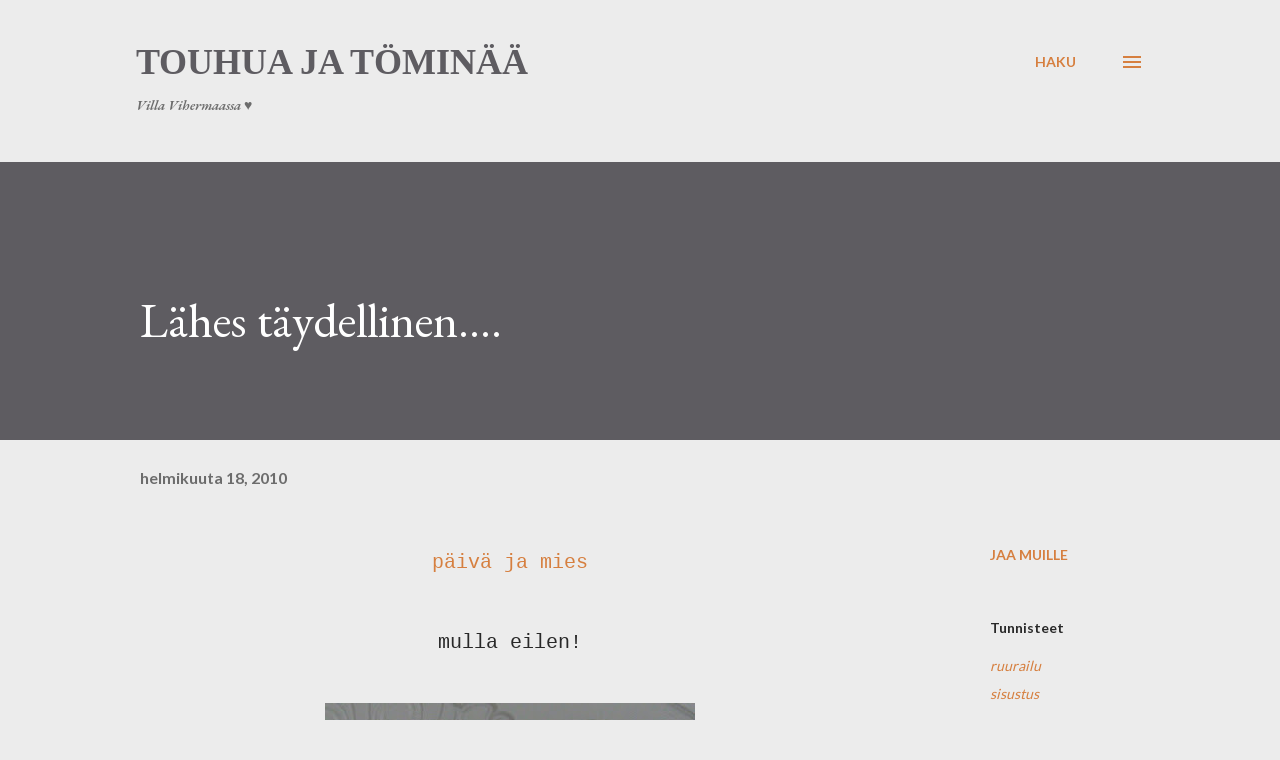

--- FILE ---
content_type: text/html; charset=UTF-8
request_url: https://sortinsakki.blogspot.com/2010/02/lahes-taydellinen.html?showComment=1266492528715
body_size: 33082
content:
<!DOCTYPE html>
<html dir='ltr' lang='fi'>
<head>
<meta content='width=device-width, initial-scale=1' name='viewport'/>
<title>Lähes täydellinen....</title>
<meta content='text/html; charset=UTF-8' http-equiv='Content-Type'/>
<!-- Chrome, Firefox OS and Opera -->
<meta content='#ececec' name='theme-color'/>
<!-- Windows Phone -->
<meta content='#ececec' name='msapplication-navbutton-color'/>
<meta content='blogger' name='generator'/>
<link href='https://sortinsakki.blogspot.com/favicon.ico' rel='icon' type='image/x-icon'/>
<link href='http://sortinsakki.blogspot.com/2010/02/lahes-taydellinen.html' rel='canonical'/>
<link rel="alternate" type="application/atom+xml" title="Touhua  ja töminää - Atom" href="https://sortinsakki.blogspot.com/feeds/posts/default" />
<link rel="alternate" type="application/rss+xml" title="Touhua  ja töminää - RSS" href="https://sortinsakki.blogspot.com/feeds/posts/default?alt=rss" />
<link rel="service.post" type="application/atom+xml" title="Touhua  ja töminää - Atom" href="https://www.blogger.com/feeds/7398527906899429880/posts/default" />

<link rel="alternate" type="application/atom+xml" title="Touhua  ja töminää - Atom" href="https://sortinsakki.blogspot.com/feeds/9078962278137590917/comments/default" />
<!--Can't find substitution for tag [blog.ieCssRetrofitLinks]-->
<link href='https://blogger.googleusercontent.com/img/b/R29vZ2xl/AVvXsEguGQcceHyDp0xAsqyPkuQCjuNmUVwseK_Vdkhrp0FKv9ZztWF2O_VTZBDwyoa1n3NSpVZmGuTfumt-eR3Osc6h59auA5QHjwINhertv4TqcWLClQB3yc9L1EuYjjR-8HcvloXCh6SwJ_P3/s400/IMG_1838.JPG' rel='image_src'/>
<meta content='http://sortinsakki.blogspot.com/2010/02/lahes-taydellinen.html' property='og:url'/>
<meta content='Lähes täydellinen....' property='og:title'/>
<meta content='päivä ja mies mulla eilen! En tie mikä siihen oikein vaikutti: oliko niin sekaisin taudista, se että oli ollut neljä päivää neljän seinän si...' property='og:description'/>
<meta content='https://blogger.googleusercontent.com/img/b/R29vZ2xl/AVvXsEguGQcceHyDp0xAsqyPkuQCjuNmUVwseK_Vdkhrp0FKv9ZztWF2O_VTZBDwyoa1n3NSpVZmGuTfumt-eR3Osc6h59auA5QHjwINhertv4TqcWLClQB3yc9L1EuYjjR-8HcvloXCh6SwJ_P3/w1200-h630-p-k-no-nu/IMG_1838.JPG' property='og:image'/>
<style type='text/css'>@font-face{font-family:'EB Garamond';font-style:italic;font-weight:600;font-display:swap;src:url(//fonts.gstatic.com/s/ebgaramond/v32/SlGFmQSNjdsmc35JDF1K5GRwUjcdlttVFm-rI7diR79wU6i1hGFJRvzr2Q.woff2)format('woff2');unicode-range:U+0460-052F,U+1C80-1C8A,U+20B4,U+2DE0-2DFF,U+A640-A69F,U+FE2E-FE2F;}@font-face{font-family:'EB Garamond';font-style:italic;font-weight:600;font-display:swap;src:url(//fonts.gstatic.com/s/ebgaramond/v32/SlGFmQSNjdsmc35JDF1K5GRwUjcdlttVFm-rI7diR795U6i1hGFJRvzr2Q.woff2)format('woff2');unicode-range:U+0301,U+0400-045F,U+0490-0491,U+04B0-04B1,U+2116;}@font-face{font-family:'EB Garamond';font-style:italic;font-weight:600;font-display:swap;src:url(//fonts.gstatic.com/s/ebgaramond/v32/SlGFmQSNjdsmc35JDF1K5GRwUjcdlttVFm-rI7diR79xU6i1hGFJRvzr2Q.woff2)format('woff2');unicode-range:U+1F00-1FFF;}@font-face{font-family:'EB Garamond';font-style:italic;font-weight:600;font-display:swap;src:url(//fonts.gstatic.com/s/ebgaramond/v32/SlGFmQSNjdsmc35JDF1K5GRwUjcdlttVFm-rI7diR79-U6i1hGFJRvzr2Q.woff2)format('woff2');unicode-range:U+0370-0377,U+037A-037F,U+0384-038A,U+038C,U+038E-03A1,U+03A3-03FF;}@font-face{font-family:'EB Garamond';font-style:italic;font-weight:600;font-display:swap;src:url(//fonts.gstatic.com/s/ebgaramond/v32/SlGFmQSNjdsmc35JDF1K5GRwUjcdlttVFm-rI7diR79yU6i1hGFJRvzr2Q.woff2)format('woff2');unicode-range:U+0102-0103,U+0110-0111,U+0128-0129,U+0168-0169,U+01A0-01A1,U+01AF-01B0,U+0300-0301,U+0303-0304,U+0308-0309,U+0323,U+0329,U+1EA0-1EF9,U+20AB;}@font-face{font-family:'EB Garamond';font-style:italic;font-weight:600;font-display:swap;src:url(//fonts.gstatic.com/s/ebgaramond/v32/SlGFmQSNjdsmc35JDF1K5GRwUjcdlttVFm-rI7diR79zU6i1hGFJRvzr2Q.woff2)format('woff2');unicode-range:U+0100-02BA,U+02BD-02C5,U+02C7-02CC,U+02CE-02D7,U+02DD-02FF,U+0304,U+0308,U+0329,U+1D00-1DBF,U+1E00-1E9F,U+1EF2-1EFF,U+2020,U+20A0-20AB,U+20AD-20C0,U+2113,U+2C60-2C7F,U+A720-A7FF;}@font-face{font-family:'EB Garamond';font-style:italic;font-weight:600;font-display:swap;src:url(//fonts.gstatic.com/s/ebgaramond/v32/SlGFmQSNjdsmc35JDF1K5GRwUjcdlttVFm-rI7diR799U6i1hGFJRvw.woff2)format('woff2');unicode-range:U+0000-00FF,U+0131,U+0152-0153,U+02BB-02BC,U+02C6,U+02DA,U+02DC,U+0304,U+0308,U+0329,U+2000-206F,U+20AC,U+2122,U+2191,U+2193,U+2212,U+2215,U+FEFF,U+FFFD;}@font-face{font-family:'EB Garamond';font-style:normal;font-weight:400;font-display:swap;src:url(//fonts.gstatic.com/s/ebgaramond/v32/SlGDmQSNjdsmc35JDF1K5E55YMjF_7DPuGi-6_RkCY9_WamXgHlIbvw.woff2)format('woff2');unicode-range:U+0460-052F,U+1C80-1C8A,U+20B4,U+2DE0-2DFF,U+A640-A69F,U+FE2E-FE2F;}@font-face{font-family:'EB Garamond';font-style:normal;font-weight:400;font-display:swap;src:url(//fonts.gstatic.com/s/ebgaramond/v32/SlGDmQSNjdsmc35JDF1K5E55YMjF_7DPuGi-6_RkAI9_WamXgHlIbvw.woff2)format('woff2');unicode-range:U+0301,U+0400-045F,U+0490-0491,U+04B0-04B1,U+2116;}@font-face{font-family:'EB Garamond';font-style:normal;font-weight:400;font-display:swap;src:url(//fonts.gstatic.com/s/ebgaramond/v32/SlGDmQSNjdsmc35JDF1K5E55YMjF_7DPuGi-6_RkCI9_WamXgHlIbvw.woff2)format('woff2');unicode-range:U+1F00-1FFF;}@font-face{font-family:'EB Garamond';font-style:normal;font-weight:400;font-display:swap;src:url(//fonts.gstatic.com/s/ebgaramond/v32/SlGDmQSNjdsmc35JDF1K5E55YMjF_7DPuGi-6_RkB49_WamXgHlIbvw.woff2)format('woff2');unicode-range:U+0370-0377,U+037A-037F,U+0384-038A,U+038C,U+038E-03A1,U+03A3-03FF;}@font-face{font-family:'EB Garamond';font-style:normal;font-weight:400;font-display:swap;src:url(//fonts.gstatic.com/s/ebgaramond/v32/SlGDmQSNjdsmc35JDF1K5E55YMjF_7DPuGi-6_RkC49_WamXgHlIbvw.woff2)format('woff2');unicode-range:U+0102-0103,U+0110-0111,U+0128-0129,U+0168-0169,U+01A0-01A1,U+01AF-01B0,U+0300-0301,U+0303-0304,U+0308-0309,U+0323,U+0329,U+1EA0-1EF9,U+20AB;}@font-face{font-family:'EB Garamond';font-style:normal;font-weight:400;font-display:swap;src:url(//fonts.gstatic.com/s/ebgaramond/v32/SlGDmQSNjdsmc35JDF1K5E55YMjF_7DPuGi-6_RkCo9_WamXgHlIbvw.woff2)format('woff2');unicode-range:U+0100-02BA,U+02BD-02C5,U+02C7-02CC,U+02CE-02D7,U+02DD-02FF,U+0304,U+0308,U+0329,U+1D00-1DBF,U+1E00-1E9F,U+1EF2-1EFF,U+2020,U+20A0-20AB,U+20AD-20C0,U+2113,U+2C60-2C7F,U+A720-A7FF;}@font-face{font-family:'EB Garamond';font-style:normal;font-weight:400;font-display:swap;src:url(//fonts.gstatic.com/s/ebgaramond/v32/SlGDmQSNjdsmc35JDF1K5E55YMjF_7DPuGi-6_RkBI9_WamXgHlI.woff2)format('woff2');unicode-range:U+0000-00FF,U+0131,U+0152-0153,U+02BB-02BC,U+02C6,U+02DA,U+02DC,U+0304,U+0308,U+0329,U+2000-206F,U+20AC,U+2122,U+2191,U+2193,U+2212,U+2215,U+FEFF,U+FFFD;}@font-face{font-family:'Lato';font-style:normal;font-weight:400;font-display:swap;src:url(//fonts.gstatic.com/s/lato/v25/S6uyw4BMUTPHjxAwXiWtFCfQ7A.woff2)format('woff2');unicode-range:U+0100-02BA,U+02BD-02C5,U+02C7-02CC,U+02CE-02D7,U+02DD-02FF,U+0304,U+0308,U+0329,U+1D00-1DBF,U+1E00-1E9F,U+1EF2-1EFF,U+2020,U+20A0-20AB,U+20AD-20C0,U+2113,U+2C60-2C7F,U+A720-A7FF;}@font-face{font-family:'Lato';font-style:normal;font-weight:400;font-display:swap;src:url(//fonts.gstatic.com/s/lato/v25/S6uyw4BMUTPHjx4wXiWtFCc.woff2)format('woff2');unicode-range:U+0000-00FF,U+0131,U+0152-0153,U+02BB-02BC,U+02C6,U+02DA,U+02DC,U+0304,U+0308,U+0329,U+2000-206F,U+20AC,U+2122,U+2191,U+2193,U+2212,U+2215,U+FEFF,U+FFFD;}@font-face{font-family:'Lato';font-style:normal;font-weight:700;font-display:swap;src:url(//fonts.gstatic.com/s/lato/v25/S6u9w4BMUTPHh6UVSwaPGQ3q5d0N7w.woff2)format('woff2');unicode-range:U+0100-02BA,U+02BD-02C5,U+02C7-02CC,U+02CE-02D7,U+02DD-02FF,U+0304,U+0308,U+0329,U+1D00-1DBF,U+1E00-1E9F,U+1EF2-1EFF,U+2020,U+20A0-20AB,U+20AD-20C0,U+2113,U+2C60-2C7F,U+A720-A7FF;}@font-face{font-family:'Lato';font-style:normal;font-weight:700;font-display:swap;src:url(//fonts.gstatic.com/s/lato/v25/S6u9w4BMUTPHh6UVSwiPGQ3q5d0.woff2)format('woff2');unicode-range:U+0000-00FF,U+0131,U+0152-0153,U+02BB-02BC,U+02C6,U+02DA,U+02DC,U+0304,U+0308,U+0329,U+2000-206F,U+20AC,U+2122,U+2191,U+2193,U+2212,U+2215,U+FEFF,U+FFFD;}@font-face{font-family:'Open Sans';font-style:normal;font-weight:600;font-stretch:100%;font-display:swap;src:url(//fonts.gstatic.com/s/opensans/v44/memSYaGs126MiZpBA-UvWbX2vVnXBbObj2OVZyOOSr4dVJWUgsgH1x4taVIUwaEQbjB_mQ.woff2)format('woff2');unicode-range:U+0460-052F,U+1C80-1C8A,U+20B4,U+2DE0-2DFF,U+A640-A69F,U+FE2E-FE2F;}@font-face{font-family:'Open Sans';font-style:normal;font-weight:600;font-stretch:100%;font-display:swap;src:url(//fonts.gstatic.com/s/opensans/v44/memSYaGs126MiZpBA-UvWbX2vVnXBbObj2OVZyOOSr4dVJWUgsgH1x4kaVIUwaEQbjB_mQ.woff2)format('woff2');unicode-range:U+0301,U+0400-045F,U+0490-0491,U+04B0-04B1,U+2116;}@font-face{font-family:'Open Sans';font-style:normal;font-weight:600;font-stretch:100%;font-display:swap;src:url(//fonts.gstatic.com/s/opensans/v44/memSYaGs126MiZpBA-UvWbX2vVnXBbObj2OVZyOOSr4dVJWUgsgH1x4saVIUwaEQbjB_mQ.woff2)format('woff2');unicode-range:U+1F00-1FFF;}@font-face{font-family:'Open Sans';font-style:normal;font-weight:600;font-stretch:100%;font-display:swap;src:url(//fonts.gstatic.com/s/opensans/v44/memSYaGs126MiZpBA-UvWbX2vVnXBbObj2OVZyOOSr4dVJWUgsgH1x4jaVIUwaEQbjB_mQ.woff2)format('woff2');unicode-range:U+0370-0377,U+037A-037F,U+0384-038A,U+038C,U+038E-03A1,U+03A3-03FF;}@font-face{font-family:'Open Sans';font-style:normal;font-weight:600;font-stretch:100%;font-display:swap;src:url(//fonts.gstatic.com/s/opensans/v44/memSYaGs126MiZpBA-UvWbX2vVnXBbObj2OVZyOOSr4dVJWUgsgH1x4iaVIUwaEQbjB_mQ.woff2)format('woff2');unicode-range:U+0307-0308,U+0590-05FF,U+200C-2010,U+20AA,U+25CC,U+FB1D-FB4F;}@font-face{font-family:'Open Sans';font-style:normal;font-weight:600;font-stretch:100%;font-display:swap;src:url(//fonts.gstatic.com/s/opensans/v44/memSYaGs126MiZpBA-UvWbX2vVnXBbObj2OVZyOOSr4dVJWUgsgH1x5caVIUwaEQbjB_mQ.woff2)format('woff2');unicode-range:U+0302-0303,U+0305,U+0307-0308,U+0310,U+0312,U+0315,U+031A,U+0326-0327,U+032C,U+032F-0330,U+0332-0333,U+0338,U+033A,U+0346,U+034D,U+0391-03A1,U+03A3-03A9,U+03B1-03C9,U+03D1,U+03D5-03D6,U+03F0-03F1,U+03F4-03F5,U+2016-2017,U+2034-2038,U+203C,U+2040,U+2043,U+2047,U+2050,U+2057,U+205F,U+2070-2071,U+2074-208E,U+2090-209C,U+20D0-20DC,U+20E1,U+20E5-20EF,U+2100-2112,U+2114-2115,U+2117-2121,U+2123-214F,U+2190,U+2192,U+2194-21AE,U+21B0-21E5,U+21F1-21F2,U+21F4-2211,U+2213-2214,U+2216-22FF,U+2308-230B,U+2310,U+2319,U+231C-2321,U+2336-237A,U+237C,U+2395,U+239B-23B7,U+23D0,U+23DC-23E1,U+2474-2475,U+25AF,U+25B3,U+25B7,U+25BD,U+25C1,U+25CA,U+25CC,U+25FB,U+266D-266F,U+27C0-27FF,U+2900-2AFF,U+2B0E-2B11,U+2B30-2B4C,U+2BFE,U+3030,U+FF5B,U+FF5D,U+1D400-1D7FF,U+1EE00-1EEFF;}@font-face{font-family:'Open Sans';font-style:normal;font-weight:600;font-stretch:100%;font-display:swap;src:url(//fonts.gstatic.com/s/opensans/v44/memSYaGs126MiZpBA-UvWbX2vVnXBbObj2OVZyOOSr4dVJWUgsgH1x5OaVIUwaEQbjB_mQ.woff2)format('woff2');unicode-range:U+0001-000C,U+000E-001F,U+007F-009F,U+20DD-20E0,U+20E2-20E4,U+2150-218F,U+2190,U+2192,U+2194-2199,U+21AF,U+21E6-21F0,U+21F3,U+2218-2219,U+2299,U+22C4-22C6,U+2300-243F,U+2440-244A,U+2460-24FF,U+25A0-27BF,U+2800-28FF,U+2921-2922,U+2981,U+29BF,U+29EB,U+2B00-2BFF,U+4DC0-4DFF,U+FFF9-FFFB,U+10140-1018E,U+10190-1019C,U+101A0,U+101D0-101FD,U+102E0-102FB,U+10E60-10E7E,U+1D2C0-1D2D3,U+1D2E0-1D37F,U+1F000-1F0FF,U+1F100-1F1AD,U+1F1E6-1F1FF,U+1F30D-1F30F,U+1F315,U+1F31C,U+1F31E,U+1F320-1F32C,U+1F336,U+1F378,U+1F37D,U+1F382,U+1F393-1F39F,U+1F3A7-1F3A8,U+1F3AC-1F3AF,U+1F3C2,U+1F3C4-1F3C6,U+1F3CA-1F3CE,U+1F3D4-1F3E0,U+1F3ED,U+1F3F1-1F3F3,U+1F3F5-1F3F7,U+1F408,U+1F415,U+1F41F,U+1F426,U+1F43F,U+1F441-1F442,U+1F444,U+1F446-1F449,U+1F44C-1F44E,U+1F453,U+1F46A,U+1F47D,U+1F4A3,U+1F4B0,U+1F4B3,U+1F4B9,U+1F4BB,U+1F4BF,U+1F4C8-1F4CB,U+1F4D6,U+1F4DA,U+1F4DF,U+1F4E3-1F4E6,U+1F4EA-1F4ED,U+1F4F7,U+1F4F9-1F4FB,U+1F4FD-1F4FE,U+1F503,U+1F507-1F50B,U+1F50D,U+1F512-1F513,U+1F53E-1F54A,U+1F54F-1F5FA,U+1F610,U+1F650-1F67F,U+1F687,U+1F68D,U+1F691,U+1F694,U+1F698,U+1F6AD,U+1F6B2,U+1F6B9-1F6BA,U+1F6BC,U+1F6C6-1F6CF,U+1F6D3-1F6D7,U+1F6E0-1F6EA,U+1F6F0-1F6F3,U+1F6F7-1F6FC,U+1F700-1F7FF,U+1F800-1F80B,U+1F810-1F847,U+1F850-1F859,U+1F860-1F887,U+1F890-1F8AD,U+1F8B0-1F8BB,U+1F8C0-1F8C1,U+1F900-1F90B,U+1F93B,U+1F946,U+1F984,U+1F996,U+1F9E9,U+1FA00-1FA6F,U+1FA70-1FA7C,U+1FA80-1FA89,U+1FA8F-1FAC6,U+1FACE-1FADC,U+1FADF-1FAE9,U+1FAF0-1FAF8,U+1FB00-1FBFF;}@font-face{font-family:'Open Sans';font-style:normal;font-weight:600;font-stretch:100%;font-display:swap;src:url(//fonts.gstatic.com/s/opensans/v44/memSYaGs126MiZpBA-UvWbX2vVnXBbObj2OVZyOOSr4dVJWUgsgH1x4vaVIUwaEQbjB_mQ.woff2)format('woff2');unicode-range:U+0102-0103,U+0110-0111,U+0128-0129,U+0168-0169,U+01A0-01A1,U+01AF-01B0,U+0300-0301,U+0303-0304,U+0308-0309,U+0323,U+0329,U+1EA0-1EF9,U+20AB;}@font-face{font-family:'Open Sans';font-style:normal;font-weight:600;font-stretch:100%;font-display:swap;src:url(//fonts.gstatic.com/s/opensans/v44/memSYaGs126MiZpBA-UvWbX2vVnXBbObj2OVZyOOSr4dVJWUgsgH1x4uaVIUwaEQbjB_mQ.woff2)format('woff2');unicode-range:U+0100-02BA,U+02BD-02C5,U+02C7-02CC,U+02CE-02D7,U+02DD-02FF,U+0304,U+0308,U+0329,U+1D00-1DBF,U+1E00-1E9F,U+1EF2-1EFF,U+2020,U+20A0-20AB,U+20AD-20C0,U+2113,U+2C60-2C7F,U+A720-A7FF;}@font-face{font-family:'Open Sans';font-style:normal;font-weight:600;font-stretch:100%;font-display:swap;src:url(//fonts.gstatic.com/s/opensans/v44/memSYaGs126MiZpBA-UvWbX2vVnXBbObj2OVZyOOSr4dVJWUgsgH1x4gaVIUwaEQbjA.woff2)format('woff2');unicode-range:U+0000-00FF,U+0131,U+0152-0153,U+02BB-02BC,U+02C6,U+02DA,U+02DC,U+0304,U+0308,U+0329,U+2000-206F,U+20AC,U+2122,U+2191,U+2193,U+2212,U+2215,U+FEFF,U+FFFD;}</style>
<style id='page-skin-1' type='text/css'><!--
/*! normalize.css v3.0.1 | MIT License | git.io/normalize */html{font-family:sans-serif;-ms-text-size-adjust:100%;-webkit-text-size-adjust:100%}body{margin:0}article,aside,details,figcaption,figure,footer,header,hgroup,main,nav,section,summary{display:block}audio,canvas,progress,video{display:inline-block;vertical-align:baseline}audio:not([controls]){display:none;height:0}[hidden],template{display:none}a{background:transparent}a:active,a:hover{outline:0}abbr[title]{border-bottom:1px dotted}b,strong{font-weight:bold}dfn{font-style:italic}h1{font-size:2em;margin:.67em 0}mark{background:#ff0;color:#000}small{font-size:80%}sub,sup{font-size:75%;line-height:0;position:relative;vertical-align:baseline}sup{top:-0.5em}sub{bottom:-0.25em}img{border:0}svg:not(:root){overflow:hidden}figure{margin:1em 40px}hr{-moz-box-sizing:content-box;box-sizing:content-box;height:0}pre{overflow:auto}code,kbd,pre,samp{font-family:monospace,monospace;font-size:1em}button,input,optgroup,select,textarea{color:inherit;font:inherit;margin:0}button{overflow:visible}button,select{text-transform:none}button,html input[type="button"],input[type="reset"],input[type="submit"]{-webkit-appearance:button;cursor:pointer}button[disabled],html input[disabled]{cursor:default}button::-moz-focus-inner,input::-moz-focus-inner{border:0;padding:0}input{line-height:normal}input[type="checkbox"],input[type="radio"]{box-sizing:border-box;padding:0}input[type="number"]::-webkit-inner-spin-button,input[type="number"]::-webkit-outer-spin-button{height:auto}input[type="search"]{-webkit-appearance:textfield;-moz-box-sizing:content-box;-webkit-box-sizing:content-box;box-sizing:content-box}input[type="search"]::-webkit-search-cancel-button,input[type="search"]::-webkit-search-decoration{-webkit-appearance:none}fieldset{border:1px solid #c0c0c0;margin:0 2px;padding:.35em .625em .75em}legend{border:0;padding:0}textarea{overflow:auto}optgroup{font-weight:bold}table{border-collapse:collapse;border-spacing:0}td,th{padding:0}
body{
overflow-wrap:break-word;
word-break:break-word;
word-wrap:break-word
}
.hidden{
display:none
}
.invisible{
visibility:hidden
}
.container::after,.float-container::after{
clear:both;
content:"";
display:table
}
.clearboth{
clear:both
}
#comments .comment .comment-actions,.subscribe-popup .FollowByEmail .follow-by-email-submit,.widget.Profile .profile-link{
background:0 0;
border:0;
box-shadow:none;
color:#d67f3f;
cursor:pointer;
font-size:14px;
font-weight:700;
outline:0;
text-decoration:none;
text-transform:uppercase;
width:auto
}
.dim-overlay{
background-color:rgba(0,0,0,.54);
height:100vh;
left:0;
position:fixed;
top:0;
width:100%
}
#sharing-dim-overlay{
background-color:transparent
}
input::-ms-clear{
display:none
}
.blogger-logo,.svg-icon-24.blogger-logo{
fill:#ff9800;
opacity:1
}
.loading-spinner-large{
-webkit-animation:mspin-rotate 1.568s infinite linear;
animation:mspin-rotate 1.568s infinite linear;
height:48px;
overflow:hidden;
position:absolute;
width:48px;
z-index:200
}
.loading-spinner-large>div{
-webkit-animation:mspin-revrot 5332ms infinite steps(4);
animation:mspin-revrot 5332ms infinite steps(4)
}
.loading-spinner-large>div>div{
-webkit-animation:mspin-singlecolor-large-film 1333ms infinite steps(81);
animation:mspin-singlecolor-large-film 1333ms infinite steps(81);
background-size:100%;
height:48px;
width:3888px
}
.mspin-black-large>div>div,.mspin-grey_54-large>div>div{
background-image:url(https://www.blogblog.com/indie/mspin_black_large.svg)
}
.mspin-white-large>div>div{
background-image:url(https://www.blogblog.com/indie/mspin_white_large.svg)
}
.mspin-grey_54-large{
opacity:.54
}
@-webkit-keyframes mspin-singlecolor-large-film{
from{
-webkit-transform:translateX(0);
transform:translateX(0)
}
to{
-webkit-transform:translateX(-3888px);
transform:translateX(-3888px)
}
}
@keyframes mspin-singlecolor-large-film{
from{
-webkit-transform:translateX(0);
transform:translateX(0)
}
to{
-webkit-transform:translateX(-3888px);
transform:translateX(-3888px)
}
}
@-webkit-keyframes mspin-rotate{
from{
-webkit-transform:rotate(0);
transform:rotate(0)
}
to{
-webkit-transform:rotate(360deg);
transform:rotate(360deg)
}
}
@keyframes mspin-rotate{
from{
-webkit-transform:rotate(0);
transform:rotate(0)
}
to{
-webkit-transform:rotate(360deg);
transform:rotate(360deg)
}
}
@-webkit-keyframes mspin-revrot{
from{
-webkit-transform:rotate(0);
transform:rotate(0)
}
to{
-webkit-transform:rotate(-360deg);
transform:rotate(-360deg)
}
}
@keyframes mspin-revrot{
from{
-webkit-transform:rotate(0);
transform:rotate(0)
}
to{
-webkit-transform:rotate(-360deg);
transform:rotate(-360deg)
}
}
.skip-navigation{
background-color:#fff;
box-sizing:border-box;
color:#000;
display:block;
height:0;
left:0;
line-height:50px;
overflow:hidden;
padding-top:0;
position:fixed;
text-align:center;
top:0;
-webkit-transition:box-shadow .3s,height .3s,padding-top .3s;
transition:box-shadow .3s,height .3s,padding-top .3s;
width:100%;
z-index:900
}
.skip-navigation:focus{
box-shadow:0 4px 5px 0 rgba(0,0,0,.14),0 1px 10px 0 rgba(0,0,0,.12),0 2px 4px -1px rgba(0,0,0,.2);
height:50px
}
#main{
outline:0
}
.main-heading{
position:absolute;
clip:rect(1px,1px,1px,1px);
padding:0;
border:0;
height:1px;
width:1px;
overflow:hidden
}
.Attribution{
margin-top:1em;
text-align:center
}
.Attribution .blogger img,.Attribution .blogger svg{
vertical-align:bottom
}
.Attribution .blogger img{
margin-right:.5em
}
.Attribution div{
line-height:24px;
margin-top:.5em
}
.Attribution .copyright,.Attribution .image-attribution{
font-size:.7em;
margin-top:1.5em
}
.BLOG_mobile_video_class{
display:none
}
.bg-photo{
background-attachment:scroll!important
}
body .CSS_LIGHTBOX{
z-index:900
}
.extendable .show-less,.extendable .show-more{
border-color:#d67f3f;
color:#d67f3f;
margin-top:8px
}
.extendable .show-less.hidden,.extendable .show-more.hidden{
display:none
}
.inline-ad{
display:none;
max-width:100%;
overflow:hidden
}
.adsbygoogle{
display:block
}
#cookieChoiceInfo{
bottom:0;
top:auto
}
iframe.b-hbp-video{
border:0
}
.post-body img{
max-width:100%
}
.post-body iframe{
max-width:100%
}
.post-body a[imageanchor="1"]{
display:inline-block
}
.byline{
margin-right:1em
}
.byline:last-child{
margin-right:0
}
.link-copied-dialog{
max-width:520px;
outline:0
}
.link-copied-dialog .modal-dialog-buttons{
margin-top:8px
}
.link-copied-dialog .goog-buttonset-default{
background:0 0;
border:0
}
.link-copied-dialog .goog-buttonset-default:focus{
outline:0
}
.paging-control-container{
margin-bottom:16px
}
.paging-control-container .paging-control{
display:inline-block
}
.paging-control-container .comment-range-text::after,.paging-control-container .paging-control{
color:#d67f3f
}
.paging-control-container .comment-range-text,.paging-control-container .paging-control{
margin-right:8px
}
.paging-control-container .comment-range-text::after,.paging-control-container .paging-control::after{
content:"\b7";
cursor:default;
padding-left:8px;
pointer-events:none
}
.paging-control-container .comment-range-text:last-child::after,.paging-control-container .paging-control:last-child::after{
content:none
}
.byline.reactions iframe{
height:20px
}
.b-notification{
color:#000;
background-color:#fff;
border-bottom:solid 1px #000;
box-sizing:border-box;
padding:16px 32px;
text-align:center
}
.b-notification.visible{
-webkit-transition:margin-top .3s cubic-bezier(.4,0,.2,1);
transition:margin-top .3s cubic-bezier(.4,0,.2,1)
}
.b-notification.invisible{
position:absolute
}
.b-notification-close{
position:absolute;
right:8px;
top:8px
}
.no-posts-message{
line-height:40px;
text-align:center
}
@media screen and (max-width:968px){
body.item-view .post-body a[imageanchor="1"][style*="float: left;"],body.item-view .post-body a[imageanchor="1"][style*="float: right;"]{
float:none!important;
clear:none!important
}
body.item-view .post-body a[imageanchor="1"] img{
display:block;
height:auto;
margin:0 auto
}
body.item-view .post-body>.separator:first-child>a[imageanchor="1"]:first-child{
margin-top:20px
}
.post-body a[imageanchor]{
display:block
}
body.item-view .post-body a[imageanchor="1"]{
margin-left:0!important;
margin-right:0!important
}
body.item-view .post-body a[imageanchor="1"]+a[imageanchor="1"]{
margin-top:16px
}
}
.item-control{
display:none
}
#comments{
border-top:1px dashed rgba(0,0,0,.54);
margin-top:20px;
padding:20px
}
#comments .comment-thread ol{
margin:0;
padding-left:0;
padding-left:0
}
#comments .comment .comment-replybox-single,#comments .comment-thread .comment-replies{
margin-left:60px
}
#comments .comment-thread .thread-count{
display:none
}
#comments .comment{
list-style-type:none;
padding:0 0 30px;
position:relative
}
#comments .comment .comment{
padding-bottom:8px
}
.comment .avatar-image-container{
position:absolute
}
.comment .avatar-image-container img{
border-radius:50%
}
.avatar-image-container svg,.comment .avatar-image-container .avatar-icon{
border-radius:50%;
border:solid 1px #d67f3f;
box-sizing:border-box;
fill:#d67f3f;
height:35px;
margin:0;
padding:7px;
width:35px
}
.comment .comment-block{
margin-top:10px;
margin-left:60px;
padding-bottom:0
}
#comments .comment-author-header-wrapper{
margin-left:40px
}
#comments .comment .thread-expanded .comment-block{
padding-bottom:20px
}
#comments .comment .comment-header .user,#comments .comment .comment-header .user a{
color:#292929;
font-style:normal;
font-weight:700
}
#comments .comment .comment-actions{
bottom:0;
margin-bottom:15px;
position:absolute
}
#comments .comment .comment-actions>*{
margin-right:8px
}
#comments .comment .comment-header .datetime{
bottom:0;
color:rgba(0,0,0,0.54);
display:inline-block;
font-size:13px;
font-style:italic;
margin-left:8px
}
#comments .comment .comment-footer .comment-timestamp a,#comments .comment .comment-header .datetime a{
color:rgba(0,0,0,0.54)
}
#comments .comment .comment-content,.comment .comment-body{
margin-top:12px;
word-break:break-word
}
.comment-body{
margin-bottom:12px
}
#comments.embed[data-num-comments="0"]{
border:0;
margin-top:0;
padding-top:0
}
#comments.embed[data-num-comments="0"] #comment-post-message,#comments.embed[data-num-comments="0"] div.comment-form>p,#comments.embed[data-num-comments="0"] p.comment-footer{
display:none
}
#comment-editor-src{
display:none
}
.comments .comments-content .loadmore.loaded{
max-height:0;
opacity:0;
overflow:hidden
}
.extendable .remaining-items{
height:0;
overflow:hidden;
-webkit-transition:height .3s cubic-bezier(.4,0,.2,1);
transition:height .3s cubic-bezier(.4,0,.2,1)
}
.extendable .remaining-items.expanded{
height:auto
}
.svg-icon-24,.svg-icon-24-button{
cursor:pointer;
height:24px;
width:24px;
min-width:24px
}
.touch-icon{
margin:-12px;
padding:12px
}
.touch-icon:active,.touch-icon:focus{
background-color:rgba(153,153,153,.4);
border-radius:50%
}
svg:not(:root).touch-icon{
overflow:visible
}
html[dir=rtl] .rtl-reversible-icon{
-webkit-transform:scaleX(-1);
-ms-transform:scaleX(-1);
transform:scaleX(-1)
}
.svg-icon-24-button,.touch-icon-button{
background:0 0;
border:0;
margin:0;
outline:0;
padding:0
}
.touch-icon-button .touch-icon:active,.touch-icon-button .touch-icon:focus{
background-color:transparent
}
.touch-icon-button:active .touch-icon,.touch-icon-button:focus .touch-icon{
background-color:rgba(153,153,153,.4);
border-radius:50%
}
.Profile .default-avatar-wrapper .avatar-icon{
border-radius:50%;
border:solid 1px #000000;
box-sizing:border-box;
fill:#000000;
margin:0
}
.Profile .individual .default-avatar-wrapper .avatar-icon{
padding:25px
}
.Profile .individual .avatar-icon,.Profile .individual .profile-img{
height:120px;
width:120px
}
.Profile .team .default-avatar-wrapper .avatar-icon{
padding:8px
}
.Profile .team .avatar-icon,.Profile .team .default-avatar-wrapper,.Profile .team .profile-img{
height:40px;
width:40px
}
.snippet-container{
margin:0;
position:relative;
overflow:hidden
}
.snippet-fade{
bottom:0;
box-sizing:border-box;
position:absolute;
width:96px
}
.snippet-fade{
right:0
}
.snippet-fade:after{
content:"\2026"
}
.snippet-fade:after{
float:right
}
.post-bottom{
-webkit-box-align:center;
-webkit-align-items:center;
-ms-flex-align:center;
align-items:center;
display:-webkit-box;
display:-webkit-flex;
display:-ms-flexbox;
display:flex;
-webkit-flex-wrap:wrap;
-ms-flex-wrap:wrap;
flex-wrap:wrap
}
.post-footer{
-webkit-box-flex:1;
-webkit-flex:1 1 auto;
-ms-flex:1 1 auto;
flex:1 1 auto;
-webkit-flex-wrap:wrap;
-ms-flex-wrap:wrap;
flex-wrap:wrap;
-webkit-box-ordinal-group:2;
-webkit-order:1;
-ms-flex-order:1;
order:1
}
.post-footer>*{
-webkit-box-flex:0;
-webkit-flex:0 1 auto;
-ms-flex:0 1 auto;
flex:0 1 auto
}
.post-footer .byline:last-child{
margin-right:1em
}
.jump-link{
-webkit-box-flex:0;
-webkit-flex:0 0 auto;
-ms-flex:0 0 auto;
flex:0 0 auto;
-webkit-box-ordinal-group:3;
-webkit-order:2;
-ms-flex-order:2;
order:2
}
.centered-top-container.sticky{
left:0;
position:fixed;
right:0;
top:0;
width:auto;
z-index:8;
-webkit-transition-property:opacity,-webkit-transform;
transition-property:opacity,-webkit-transform;
transition-property:transform,opacity;
transition-property:transform,opacity,-webkit-transform;
-webkit-transition-duration:.2s;
transition-duration:.2s;
-webkit-transition-timing-function:cubic-bezier(.4,0,.2,1);
transition-timing-function:cubic-bezier(.4,0,.2,1)
}
.centered-top-placeholder{
display:none
}
.collapsed-header .centered-top-placeholder{
display:block
}
.centered-top-container .Header .replaced h1,.centered-top-placeholder .Header .replaced h1{
display:none
}
.centered-top-container.sticky .Header .replaced h1{
display:block
}
.centered-top-container.sticky .Header .header-widget{
background:0 0
}
.centered-top-container.sticky .Header .header-image-wrapper{
display:none
}
.centered-top-container img,.centered-top-placeholder img{
max-width:100%
}
.collapsible{
-webkit-transition:height .3s cubic-bezier(.4,0,.2,1);
transition:height .3s cubic-bezier(.4,0,.2,1)
}
.collapsible,.collapsible>summary{
display:block;
overflow:hidden
}
.collapsible>:not(summary){
display:none
}
.collapsible[open]>:not(summary){
display:block
}
.collapsible:focus,.collapsible>summary:focus{
outline:0
}
.collapsible>summary{
cursor:pointer;
display:block;
padding:0
}
.collapsible:focus>summary,.collapsible>summary:focus{
background-color:transparent
}
.collapsible>summary::-webkit-details-marker{
display:none
}
.collapsible-title{
-webkit-box-align:center;
-webkit-align-items:center;
-ms-flex-align:center;
align-items:center;
display:-webkit-box;
display:-webkit-flex;
display:-ms-flexbox;
display:flex
}
.collapsible-title .title{
-webkit-box-flex:1;
-webkit-flex:1 1 auto;
-ms-flex:1 1 auto;
flex:1 1 auto;
-webkit-box-ordinal-group:1;
-webkit-order:0;
-ms-flex-order:0;
order:0;
overflow:hidden;
text-overflow:ellipsis;
white-space:nowrap
}
.collapsible-title .chevron-down,.collapsible[open] .collapsible-title .chevron-up{
display:block
}
.collapsible-title .chevron-up,.collapsible[open] .collapsible-title .chevron-down{
display:none
}
.overflowable-container{
max-height:48px;
overflow:hidden;
position:relative
}
.overflow-button{
cursor:pointer
}
#overflowable-dim-overlay{
background:0 0
}
.overflow-popup{
box-shadow:0 2px 2px 0 rgba(0,0,0,.14),0 3px 1px -2px rgba(0,0,0,.2),0 1px 5px 0 rgba(0,0,0,.12);
background-color:#ececec;
left:0;
max-width:calc(100% - 32px);
position:absolute;
top:0;
visibility:hidden;
z-index:101
}
.overflow-popup ul{
list-style:none
}
.overflow-popup .tabs li,.overflow-popup li{
display:block;
height:auto
}
.overflow-popup .tabs li{
padding-left:0;
padding-right:0
}
.overflow-button.hidden,.overflow-popup .tabs li.hidden,.overflow-popup li.hidden{
display:none
}
.ripple{
position:relative
}
.ripple>*{
z-index:1
}
.splash-wrapper{
bottom:0;
left:0;
overflow:hidden;
pointer-events:none;
position:absolute;
right:0;
top:0;
z-index:0
}
.splash{
background:#ccc;
border-radius:100%;
display:block;
opacity:.6;
position:absolute;
-webkit-transform:scale(0);
-ms-transform:scale(0);
transform:scale(0)
}
.splash.animate{
-webkit-animation:ripple-effect .4s linear;
animation:ripple-effect .4s linear
}
@-webkit-keyframes ripple-effect{
100%{
opacity:0;
-webkit-transform:scale(2.5);
transform:scale(2.5)
}
}
@keyframes ripple-effect{
100%{
opacity:0;
-webkit-transform:scale(2.5);
transform:scale(2.5)
}
}
.search{
display:-webkit-box;
display:-webkit-flex;
display:-ms-flexbox;
display:flex;
line-height:24px;
width:24px
}
.search.focused{
width:100%
}
.search.focused .section{
width:100%
}
.search form{
z-index:101
}
.search h3{
display:none
}
.search form{
display:-webkit-box;
display:-webkit-flex;
display:-ms-flexbox;
display:flex;
-webkit-box-flex:1;
-webkit-flex:1 0 0;
-ms-flex:1 0 0px;
flex:1 0 0;
border-bottom:solid 1px transparent;
padding-bottom:8px
}
.search form>*{
display:none
}
.search.focused form>*{
display:block
}
.search .search-input label{
display:none
}
.centered-top-placeholder.cloned .search form{
z-index:30
}
.search.focused form{
border-color:#292929;
position:relative;
width:auto
}
.collapsed-header .centered-top-container .search.focused form{
border-bottom-color:transparent
}
.search-expand{
-webkit-box-flex:0;
-webkit-flex:0 0 auto;
-ms-flex:0 0 auto;
flex:0 0 auto
}
.search-expand-text{
display:none
}
.search-close{
display:inline;
vertical-align:middle
}
.search-input{
-webkit-box-flex:1;
-webkit-flex:1 0 1px;
-ms-flex:1 0 1px;
flex:1 0 1px
}
.search-input input{
background:0 0;
border:0;
box-sizing:border-box;
color:#292929;
display:inline-block;
outline:0;
width:calc(100% - 48px)
}
.search-input input.no-cursor{
color:transparent;
text-shadow:0 0 0 #292929
}
.collapsed-header .centered-top-container .search-action,.collapsed-header .centered-top-container .search-input input{
color:#292929
}
.collapsed-header .centered-top-container .search-input input.no-cursor{
color:transparent;
text-shadow:0 0 0 #292929
}
.collapsed-header .centered-top-container .search-input input.no-cursor:focus,.search-input input.no-cursor:focus{
outline:0
}
.search-focused>*{
visibility:hidden
}
.search-focused .search,.search-focused .search-icon{
visibility:visible
}
.search.focused .search-action{
display:block
}
.search.focused .search-action:disabled{
opacity:.3
}
.sidebar-container{
background-color:#f7f7f7;
max-width:320px;
overflow-y:auto;
-webkit-transition-property:-webkit-transform;
transition-property:-webkit-transform;
transition-property:transform;
transition-property:transform,-webkit-transform;
-webkit-transition-duration:.3s;
transition-duration:.3s;
-webkit-transition-timing-function:cubic-bezier(0,0,.2,1);
transition-timing-function:cubic-bezier(0,0,.2,1);
width:320px;
z-index:101;
-webkit-overflow-scrolling:touch
}
.sidebar-container .navigation{
line-height:0;
padding:16px
}
.sidebar-container .sidebar-back{
cursor:pointer
}
.sidebar-container .widget{
background:0 0;
margin:0 16px;
padding:16px 0
}
.sidebar-container .widget .title{
color:#000000;
margin:0
}
.sidebar-container .widget ul{
list-style:none;
margin:0;
padding:0
}
.sidebar-container .widget ul ul{
margin-left:1em
}
.sidebar-container .widget li{
font-size:16px;
line-height:normal
}
.sidebar-container .widget+.widget{
border-top:1px dashed #000000
}
.BlogArchive li{
margin:16px 0
}
.BlogArchive li:last-child{
margin-bottom:0
}
.Label li a{
display:inline-block
}
.BlogArchive .post-count,.Label .label-count{
float:right;
margin-left:.25em
}
.BlogArchive .post-count::before,.Label .label-count::before{
content:"("
}
.BlogArchive .post-count::after,.Label .label-count::after{
content:")"
}
.widget.Translate .skiptranslate>div{
display:block!important
}
.widget.Profile .profile-link{
display:-webkit-box;
display:-webkit-flex;
display:-ms-flexbox;
display:flex
}
.widget.Profile .team-member .default-avatar-wrapper,.widget.Profile .team-member .profile-img{
-webkit-box-flex:0;
-webkit-flex:0 0 auto;
-ms-flex:0 0 auto;
flex:0 0 auto;
margin-right:1em
}
.widget.Profile .individual .profile-link{
-webkit-box-orient:vertical;
-webkit-box-direction:normal;
-webkit-flex-direction:column;
-ms-flex-direction:column;
flex-direction:column
}
.widget.Profile .team .profile-link .profile-name{
-webkit-align-self:center;
-ms-flex-item-align:center;
align-self:center;
display:block;
-webkit-box-flex:1;
-webkit-flex:1 1 auto;
-ms-flex:1 1 auto;
flex:1 1 auto
}
.dim-overlay{
background-color:rgba(0,0,0,.54);
z-index:100
}
body.sidebar-visible{
overflow-y:hidden
}
@media screen and (max-width:1619px){
.sidebar-container{
bottom:0;
position:fixed;
top:0;
left:auto;
right:0
}
.sidebar-container.sidebar-invisible{
-webkit-transition-timing-function:cubic-bezier(.4,0,.6,1);
transition-timing-function:cubic-bezier(.4,0,.6,1);
-webkit-transform:translateX(320px);
-ms-transform:translateX(320px);
transform:translateX(320px)
}
}
.dialog{
box-shadow:0 2px 2px 0 rgba(0,0,0,.14),0 3px 1px -2px rgba(0,0,0,.2),0 1px 5px 0 rgba(0,0,0,.12);
background:#ececec;
box-sizing:border-box;
color:#292929;
padding:30px;
position:fixed;
text-align:center;
width:calc(100% - 24px);
z-index:101
}
.dialog input[type=email],.dialog input[type=text]{
background-color:transparent;
border:0;
border-bottom:solid 1px rgba(41,41,41,.12);
color:#292929;
display:block;
font-family:'Courier New', Courier, FreeMono, monospace;
font-size:16px;
line-height:24px;
margin:auto;
padding-bottom:7px;
outline:0;
text-align:center;
width:100%
}
.dialog input[type=email]::-webkit-input-placeholder,.dialog input[type=text]::-webkit-input-placeholder{
color:#292929
}
.dialog input[type=email]::-moz-placeholder,.dialog input[type=text]::-moz-placeholder{
color:#292929
}
.dialog input[type=email]:-ms-input-placeholder,.dialog input[type=text]:-ms-input-placeholder{
color:#292929
}
.dialog input[type=email]::-ms-input-placeholder,.dialog input[type=text]::-ms-input-placeholder{
color:#292929
}
.dialog input[type=email]::placeholder,.dialog input[type=text]::placeholder{
color:#292929
}
.dialog input[type=email]:focus,.dialog input[type=text]:focus{
border-bottom:solid 2px #d67f3f;
padding-bottom:6px
}
.dialog input.no-cursor{
color:transparent;
text-shadow:0 0 0 #292929
}
.dialog input.no-cursor:focus{
outline:0
}
.dialog input.no-cursor:focus{
outline:0
}
.dialog input[type=submit]{
font-family:'Courier New', Courier, FreeMono, monospace
}
.dialog .goog-buttonset-default{
color:#d67f3f
}
.subscribe-popup{
max-width:364px
}
.subscribe-popup h3{
color:#ffffff;
font-size:1.8em;
margin-top:0
}
.subscribe-popup .FollowByEmail h3{
display:none
}
.subscribe-popup .FollowByEmail .follow-by-email-submit{
color:#d67f3f;
display:inline-block;
margin:0 auto;
margin-top:24px;
width:auto;
white-space:normal
}
.subscribe-popup .FollowByEmail .follow-by-email-submit:disabled{
cursor:default;
opacity:.3
}
@media (max-width:800px){
.blog-name div.widget.Subscribe{
margin-bottom:16px
}
body.item-view .blog-name div.widget.Subscribe{
margin:8px auto 16px auto;
width:100%
}
}
body#layout .bg-photo,body#layout .bg-photo-overlay{
display:none
}
body#layout .page_body{
padding:0;
position:relative;
top:0
}
body#layout .page{
display:inline-block;
left:inherit;
position:relative;
vertical-align:top;
width:540px
}
body#layout .centered{
max-width:954px
}
body#layout .navigation{
display:none
}
body#layout .sidebar-container{
display:inline-block;
width:40%
}
body#layout .hamburger-menu,body#layout .search{
display:none
}
.widget.Sharing .sharing-button{
display:none
}
.widget.Sharing .sharing-buttons li{
padding:0
}
.widget.Sharing .sharing-buttons li span{
display:none
}
.post-share-buttons{
position:relative
}
.centered-bottom .share-buttons .svg-icon-24,.share-buttons .svg-icon-24{
fill:#d67f3f
}
.sharing-open.touch-icon-button:active .touch-icon,.sharing-open.touch-icon-button:focus .touch-icon{
background-color:transparent
}
.share-buttons{
background-color:#ececec;
border-radius:2px;
box-shadow:0 2px 2px 0 rgba(0,0,0,.14),0 3px 1px -2px rgba(0,0,0,.2),0 1px 5px 0 rgba(0,0,0,.12);
color:#d67f3f;
list-style:none;
margin:0;
padding:8px 0;
position:absolute;
top:-11px;
min-width:200px;
z-index:101
}
.share-buttons.hidden{
display:none
}
.sharing-button{
background:0 0;
border:0;
margin:0;
outline:0;
padding:0;
cursor:pointer
}
.share-buttons li{
margin:0;
height:48px
}
.share-buttons li:last-child{
margin-bottom:0
}
.share-buttons li .sharing-platform-button{
box-sizing:border-box;
cursor:pointer;
display:block;
height:100%;
margin-bottom:0;
padding:0 16px;
position:relative;
width:100%
}
.share-buttons li .sharing-platform-button:focus,.share-buttons li .sharing-platform-button:hover{
background-color:rgba(128,128,128,.1);
outline:0
}
.share-buttons li svg[class*=" sharing-"],.share-buttons li svg[class^=sharing-]{
position:absolute;
top:10px
}
.share-buttons li span.sharing-platform-button{
position:relative;
top:0
}
.share-buttons li .platform-sharing-text{
display:block;
font-size:16px;
line-height:48px;
white-space:nowrap
}
.share-buttons li .platform-sharing-text{
margin-left:56px
}
.flat-button{
cursor:pointer;
display:inline-block;
font-weight:700;
text-transform:uppercase;
border-radius:2px;
padding:8px;
margin:-8px
}
.flat-icon-button{
background:0 0;
border:0;
margin:0;
outline:0;
padding:0;
margin:-12px;
padding:12px;
cursor:pointer;
box-sizing:content-box;
display:inline-block;
line-height:0
}
.flat-icon-button,.flat-icon-button .splash-wrapper{
border-radius:50%
}
.flat-icon-button .splash.animate{
-webkit-animation-duration:.3s;
animation-duration:.3s
}
h1,h2,h3,h4,h5,h6{
margin:0
}
.post-body h1,.post-body h2,.post-body h3,.post-body h4,.post-body h5,.post-body h6{
margin:1em 0
}
.action-link,a{
color:#d67f3f;
cursor:pointer;
text-decoration:none
}
.action-link:visited,a:visited{
color:#d67f3f
}
.action-link:hover,a:hover{
color:#d67f3f
}
body{
background-color:#ececec;
color:#292929;
font:normal normal 20px 'Courier New', Courier, FreeMono, monospace;
margin:0 auto
}
.unused{
background:#ececec none repeat scroll top left
}
.dim-overlay{
z-index:100
}
.all-container{
min-height:100vh;
display:-webkit-box;
display:-webkit-flex;
display:-ms-flexbox;
display:flex;
-webkit-box-orient:vertical;
-webkit-box-direction:normal;
-webkit-flex-direction:column;
-ms-flex-direction:column;
flex-direction:column
}
body.sidebar-visible .all-container{
overflow-y:scroll
}
.page{
max-width:1280px;
width:100%
}
.Blog{
padding:0;
padding-left:136px
}
.main_content_container{
-webkit-box-flex:0;
-webkit-flex:0 0 auto;
-ms-flex:0 0 auto;
flex:0 0 auto;
margin:0 auto;
max-width:1600px;
width:100%
}
.centered-top-container{
-webkit-box-flex:0;
-webkit-flex:0 0 auto;
-ms-flex:0 0 auto;
flex:0 0 auto
}
.centered-top,.centered-top-placeholder{
box-sizing:border-box;
width:100%
}
.centered-top{
box-sizing:border-box;
margin:0 auto;
max-width:1280px;
padding:44px 136px 32px 136px;
width:100%
}
.centered-top h3{
color:rgba(0,0,0,0.54);
font:700 14px Lato, sans-serif
}
.centered{
width:100%
}
.centered-top-firstline{
display:-webkit-box;
display:-webkit-flex;
display:-ms-flexbox;
display:flex;
position:relative;
width:100%
}
.main_header_elements{
display:-webkit-box;
display:-webkit-flex;
display:-ms-flexbox;
display:flex;
-webkit-box-flex:0;
-webkit-flex:0 1 auto;
-ms-flex:0 1 auto;
flex:0 1 auto;
-webkit-box-ordinal-group:2;
-webkit-order:1;
-ms-flex-order:1;
order:1;
overflow-x:hidden;
width:100%
}
html[dir=rtl] .main_header_elements{
-webkit-box-ordinal-group:3;
-webkit-order:2;
-ms-flex-order:2;
order:2
}
body.search-view .centered-top.search-focused .blog-name{
display:none
}
.widget.Header img{
max-width:100%
}
.blog-name{
-webkit-box-flex:1;
-webkit-flex:1 1 auto;
-ms-flex:1 1 auto;
flex:1 1 auto;
min-width:0;
-webkit-box-ordinal-group:2;
-webkit-order:1;
-ms-flex-order:1;
order:1;
-webkit-transition:opacity .2s cubic-bezier(.4,0,.2,1);
transition:opacity .2s cubic-bezier(.4,0,.2,1)
}
.subscribe-section-container{
-webkit-box-flex:0;
-webkit-flex:0 0 auto;
-ms-flex:0 0 auto;
flex:0 0 auto;
-webkit-box-ordinal-group:3;
-webkit-order:2;
-ms-flex-order:2;
order:2
}
.search{
-webkit-box-flex:0;
-webkit-flex:0 0 auto;
-ms-flex:0 0 auto;
flex:0 0 auto;
-webkit-box-ordinal-group:4;
-webkit-order:3;
-ms-flex-order:3;
order:3;
line-height:36px
}
.search svg{
margin-bottom:6px;
margin-top:6px;
padding-bottom:0;
padding-top:0
}
.search,.search.focused{
display:block;
width:auto
}
.search .section{
opacity:0;
position:absolute;
right:0;
top:0;
-webkit-transition:opacity .2s cubic-bezier(.4,0,.2,1);
transition:opacity .2s cubic-bezier(.4,0,.2,1)
}
.search-expand{
background:0 0;
border:0;
margin:0;
outline:0;
padding:0;
display:block
}
.search.focused .search-expand{
visibility:hidden
}
.hamburger-menu{
float:right;
height:36px
}
.search-expand,.subscribe-section-container{
margin-left:44px
}
.hamburger-section{
-webkit-box-flex:1;
-webkit-flex:1 0 auto;
-ms-flex:1 0 auto;
flex:1 0 auto;
margin-left:44px;
-webkit-box-ordinal-group:3;
-webkit-order:2;
-ms-flex-order:2;
order:2
}
html[dir=rtl] .hamburger-section{
-webkit-box-ordinal-group:2;
-webkit-order:1;
-ms-flex-order:1;
order:1
}
.search-expand-icon{
display:none
}
.search-expand-text{
display:block
}
.search-input{
width:100%
}
.search-focused .hamburger-section{
visibility:visible
}
.centered-top-secondline .PageList ul{
margin:0;
max-height:288px;
overflow-y:hidden
}
.centered-top-secondline .PageList li{
margin-right:30px
}
.centered-top-secondline .PageList li:first-child a{
padding-left:0
}
.centered-top-secondline .PageList .overflow-popup ul{
overflow-y:auto
}
.centered-top-secondline .PageList .overflow-popup li{
display:block
}
.centered-top-secondline .PageList .overflow-popup li.hidden{
display:none
}
.overflowable-contents li{
display:inline-block;
height:48px
}
.sticky .blog-name{
overflow:hidden
}
.sticky .blog-name .widget.Header h1{
overflow:hidden;
text-overflow:ellipsis;
white-space:nowrap
}
.sticky .blog-name .widget.Header p,.sticky .centered-top-secondline{
display:none
}
.centered-top-container,.centered-top-placeholder{
background:#ececec none repeat scroll top left
}
.centered-top .svg-icon-24{
fill:#d67f3f
}
.blog-name h1,.blog-name h1 a{
color:#5e5c61;
font:normal bold 36px 'Times New Roman', Times, FreeSerif, serif;
line-height:36px;
text-transform:uppercase
}
.widget.Header .header-widget p{
font:400 14px EB Garamond, serif;
font-style:italic;
color:rgba(0,0,0,0.54);
line-height:1.6;
max-width:676px
}
.centered-top .flat-button{
color:#d67f3f;
cursor:pointer;
font:700 14px Lato, sans-serif;
line-height:36px;
text-transform:uppercase;
-webkit-transition:opacity .2s cubic-bezier(.4,0,.2,1);
transition:opacity .2s cubic-bezier(.4,0,.2,1)
}
.subscribe-button{
background:0 0;
border:0;
margin:0;
outline:0;
padding:0;
display:block
}
html[dir=ltr] .search form{
margin-right:12px
}
.search.focused .section{
opacity:1;
margin-right:36px;
width:calc(100% - 36px)
}
.search input{
border:0;
color:rgba(0,0,0,0.54);
font:700 16px Lato, sans-serif;
line-height:36px;
outline:0;
width:100%
}
.search form{
padding-bottom:0
}
.search input[type=submit]{
display:none
}
.search input::-webkit-input-placeholder{
text-transform:uppercase
}
.search input::-moz-placeholder{
text-transform:uppercase
}
.search input:-ms-input-placeholder{
text-transform:uppercase
}
.search input::-ms-input-placeholder{
text-transform:uppercase
}
.search input::placeholder{
text-transform:uppercase
}
.centered-top-secondline .dim-overlay,.search .dim-overlay{
background:0 0
}
.centered-top-secondline .PageList .overflow-button a,.centered-top-secondline .PageList li a{
color:#d67f3f;
font:700 14px Lato, sans-serif;
line-height:48px;
padding:12px
}
.centered-top-secondline .PageList li.selected a{
color:#d67f3f
}
.centered-top-secondline .overflow-popup .PageList li a{
color:#292929
}
.PageList ul{
padding:0
}
.sticky .search form{
border:0
}
.sticky{
box-shadow:0 0 20px 0 rgba(0,0,0,.7)
}
.sticky .centered-top{
padding-bottom:0;
padding-top:0
}
.sticky .blog-name h1,.sticky .search,.sticky .search-expand,.sticky .subscribe-button{
line-height:52px
}
.sticky .hamburger-section,.sticky .search-expand,.sticky .search.focused .search-submit{
-webkit-box-align:center;
-webkit-align-items:center;
-ms-flex-align:center;
align-items:center;
display:-webkit-box;
display:-webkit-flex;
display:-ms-flexbox;
display:flex;
height:52px
}
.subscribe-popup h3{
color:rgba(0,0,0,0.84);
font:700 24px Lato, sans-serif;
margin-bottom:24px
}
.subscribe-popup div.widget.FollowByEmail .follow-by-email-address{
color:rgba(0,0,0,0.84);
font:700 14px Lato, sans-serif
}
.subscribe-popup div.widget.FollowByEmail .follow-by-email-submit{
color:#d67f3f;
font:700 14px Lato, sans-serif;
margin-top:24px
}
.post-content{
-webkit-box-flex:0;
-webkit-flex:0 1 auto;
-ms-flex:0 1 auto;
flex:0 1 auto;
-webkit-box-ordinal-group:2;
-webkit-order:1;
-ms-flex-order:1;
order:1;
margin-right:76px;
max-width:676px;
width:100%
}
.post-filter-message{
background-color:#d67f3f;
color:#ececec;
display:-webkit-box;
display:-webkit-flex;
display:-ms-flexbox;
display:flex;
font:700 16px Lato, sans-serif;
margin:40px 136px 48px 136px;
padding:10px;
position:relative
}
.post-filter-message>*{
-webkit-box-flex:0;
-webkit-flex:0 0 auto;
-ms-flex:0 0 auto;
flex:0 0 auto
}
.post-filter-message .search-query{
font-style:italic;
quotes:"\201c" "\201d" "\2018" "\2019"
}
.post-filter-message .search-query::before{
content:open-quote
}
.post-filter-message .search-query::after{
content:close-quote
}
.post-filter-message div{
display:inline-block
}
.post-filter-message a{
color:#ececec;
display:inline-block;
text-transform:uppercase
}
.post-filter-description{
-webkit-box-flex:1;
-webkit-flex:1 1 auto;
-ms-flex:1 1 auto;
flex:1 1 auto;
margin-right:16px
}
.post-title{
margin-top:0
}
body.feed-view .post-outer-container{
margin-top:85px
}
body.feed-view .feed-message+.post-outer-container,body.feed-view .post-outer-container:first-child{
margin-top:0
}
.post-outer{
display:-webkit-box;
display:-webkit-flex;
display:-ms-flexbox;
display:flex;
position:relative
}
.post-outer .snippet-thumbnail{
-webkit-box-align:center;
-webkit-align-items:center;
-ms-flex-align:center;
align-items:center;
background:#000;
display:-webkit-box;
display:-webkit-flex;
display:-ms-flexbox;
display:flex;
-webkit-box-flex:0;
-webkit-flex:0 0 auto;
-ms-flex:0 0 auto;
flex:0 0 auto;
height:256px;
-webkit-box-pack:center;
-webkit-justify-content:center;
-ms-flex-pack:center;
justify-content:center;
margin-right:136px;
overflow:hidden;
-webkit-box-ordinal-group:3;
-webkit-order:2;
-ms-flex-order:2;
order:2;
position:relative;
width:256px
}
.post-outer .thumbnail-empty{
background:0 0
}
.post-outer .snippet-thumbnail-img{
background-position:center;
background-repeat:no-repeat;
background-size:cover;
width:100%;
height:100%
}
.post-outer .snippet-thumbnail img{
max-height:100%
}
.post-title-container{
margin-bottom:16px
}
.post-bottom{
-webkit-box-align:baseline;
-webkit-align-items:baseline;
-ms-flex-align:baseline;
align-items:baseline;
display:-webkit-box;
display:-webkit-flex;
display:-ms-flexbox;
display:flex;
-webkit-box-pack:justify;
-webkit-justify-content:space-between;
-ms-flex-pack:justify;
justify-content:space-between
}
.post-share-buttons-bottom{
float:left
}
.footer{
-webkit-box-flex:0;
-webkit-flex:0 0 auto;
-ms-flex:0 0 auto;
flex:0 0 auto;
margin:auto auto 0 auto;
padding-bottom:32px;
width:auto
}
.post-header-container{
margin-bottom:12px
}
.post-header-container .post-share-buttons-top{
float:right
}
.post-header-container .post-header{
float:left
}
.byline{
display:inline-block;
margin-bottom:8px
}
.byline,.byline a,.flat-button{
color:#d67f3f;
font:700 14px Lato, sans-serif
}
.flat-button.ripple .splash{
background-color:rgba(214,127,63,.4)
}
.flat-button.ripple:hover{
background-color:rgba(214,127,63,.12)
}
.post-footer .byline{
text-transform:uppercase
}
.post-comment-link{
line-height:1
}
.blog-pager{
float:right;
margin-right:468px;
margin-top:48px
}
.FeaturedPost{
margin-bottom:56px
}
.FeaturedPost h3{
margin:16px 136px 8px 136px
}
.shown-ad{
margin-bottom:85px;
margin-top:85px
}
.shown-ad .inline-ad{
display:block;
max-width:676px
}
body.feed-view .shown-ad:last-child{
display:none
}
.post-title,.post-title a{
color:#3e3f3c;
font:400 44px EB Garamond, serif;
line-height:1.3333333333
}
.feed-message{
color:rgba(0,0,0,0.54);
font:700 16px Lato, sans-serif;
margin-bottom:52px
}
.post-header-container .byline,.post-header-container .byline a{
color:rgba(0,0,0,0.54);
font:700 16px Lato, sans-serif
}
.post-header-container .byline.post-author:not(:last-child)::after{
content:"\b7"
}
.post-header-container .byline.post-author:not(:last-child){
margin-right:0
}
.post-snippet-container{
font:400 20px Lato, sans-serif
}
.sharing-button{
text-transform:uppercase;
word-break:normal
}
.post-outer-container .svg-icon-24{
fill:#d67f3f
}
.post-body{
color:#3e3f3c;
font:400 20px Lato, sans-serif;
line-height:2;
margin-bottom:24px
}
.blog-pager .blog-pager-older-link{
color:#d67f3f;
float:right;
font:700 14px Lato, sans-serif;
text-transform:uppercase
}
.no-posts-message{
margin:32px
}
body.item-view .Blog .post-title-container{
background-color:#5e5c61;
box-sizing:border-box;
margin-bottom:-1px;
padding-bottom:86px;
padding-right:290px;
padding-left:140px;
padding-top:124px;
width:100%
}
body.item-view .Blog .post-title,body.item-view .Blog .post-title a{
color:#ffffff;
font:400 48px EB Garamond, sans-serif;
line-height:1.4166666667;
margin-bottom:0
}
body.item-view .Blog{
margin:0;
margin-bottom:85px;
padding:0
}
body.item-view .Blog .post-content{
margin-right:0;
max-width:none
}
body.item-view .comments,body.item-view .shown-ad,body.item-view .widget.Blog .post-bottom{
margin-bottom:0;
margin-right:400px;
margin-left:140px;
margin-top:0
}
body.item-view .widget.Header header p{
max-width:740px
}
body.item-view .shown-ad{
margin-bottom:24px;
margin-top:24px
}
body.item-view .Blog .post-header-container{
padding-left:140px
}
body.item-view .Blog .post-header-container .post-author-profile-pic-container{
background-color:#5e5c61;
border-top:1px solid #5e5c61;
float:left;
height:84px;
margin-right:24px;
margin-left:-140px;
padding-left:140px
}
body.item-view .Blog .post-author-profile-pic{
max-height:100%
}
body.item-view .Blog .post-header{
float:left;
height:84px
}
body.item-view .Blog .post-header>*{
position:relative;
top:50%;
-webkit-transform:translateY(-50%);
-ms-transform:translateY(-50%);
transform:translateY(-50%)
}
body.item-view .post-body{
color:#292929;
font:normal normal 20px 'Courier New', Courier, FreeMono, monospace;
line-height:2
}
body.item-view .Blog .post-body-container{
padding-right:290px;
position:relative;
margin-left:140px;
margin-top:20px;
margin-bottom:32px
}
body.item-view .Blog .post-body{
margin-bottom:0;
margin-right:110px
}
body.item-view .Blog .post-body::first-letter{
float:left;
font-size:80px;
font-weight:600;
line-height:1;
margin-right:16px
}
body.item-view .Blog .post-body div[style*="text-align: center"]::first-letter{
float:none;
font-size:inherit;
font-weight:inherit;
line-height:inherit;
margin-right:0
}
body.item-view .Blog .post-body::first-line{
color:#d67f3f
}
body.item-view .Blog .post-body-container .post-sidebar{
right:0;
position:absolute;
top:0;
width:290px
}
body.item-view .Blog .post-body-container .post-sidebar .sharing-button{
display:inline-block
}
.widget.Attribution{
clear:both;
font:600 14px Open Sans, sans-serif;
padding-top:2em
}
.widget.Attribution .blogger{
margin:12px
}
.widget.Attribution svg{
fill:rgba(0, 0, 0, 0.54)
}
body.item-view .PopularPosts{
margin-left:140px
}
body.item-view .PopularPosts .widget-content>ul{
padding-left:0
}
body.item-view .PopularPosts .widget-content>ul>li{
display:block
}
body.item-view .PopularPosts .post-content{
margin-right:76px;
max-width:664px
}
body.item-view .PopularPosts .post:not(:last-child){
margin-bottom:85px
}
body.item-view .post-body-container img{
height:auto;
max-width:100%
}
body.item-view .PopularPosts>.title{
color:rgba(0,0,0,0.54);
font:700 16px Lato, sans-serif;
margin-bottom:36px
}
body.item-view .post-sidebar .post-labels-sidebar{
margin-top:48px;
min-width:150px
}
body.item-view .post-sidebar .post-labels-sidebar h3{
color:#292929;
font:700 14px Lato, sans-serif;
margin-bottom:16px
}
body.item-view .post-sidebar .post-labels-sidebar a{
color:#d67f3f;
display:block;
font:400 14px Lato, sans-serif;
font-style:italic;
line-height:2
}
body.item-view blockquote{
font:italic 600 44px EB Garamond, serif;
font-style:italic;
quotes:"\201c" "\201d" "\2018" "\2019"
}
body.item-view blockquote::before{
content:open-quote
}
body.item-view blockquote::after{
content:close-quote
}
body.item-view .post-bottom{
display:-webkit-box;
display:-webkit-flex;
display:-ms-flexbox;
display:flex;
float:none
}
body.item-view .widget.Blog .post-share-buttons-bottom{
-webkit-box-flex:0;
-webkit-flex:0 1 auto;
-ms-flex:0 1 auto;
flex:0 1 auto;
-webkit-box-ordinal-group:3;
-webkit-order:2;
-ms-flex-order:2;
order:2
}
body.item-view .widget.Blog .post-footer{
line-height:1;
margin-right:24px
}
.widget.Blog body.item-view .post-bottom{
margin-right:0;
margin-bottom:80px
}
body.item-view .post-footer .post-labels .byline-label{
color:#292929;
font:700 14px Lato, sans-serif
}
body.item-view .post-footer .post-labels a{
color:#d67f3f;
display:inline-block;
font:400 14px Lato, sans-serif;
line-height:2
}
body.item-view .post-footer .post-labels a:not(:last-child)::after{
content:", "
}
body.item-view #comments{
border-top:0;
padding:0
}
body.item-view #comments h3.title{
color:rgba(0,0,0,0.54);
font:700 16px Lato, sans-serif;
margin-bottom:48px
}
body.item-view #comments .comment-form h4{
position:absolute;
clip:rect(1px,1px,1px,1px);
padding:0;
border:0;
height:1px;
width:1px;
overflow:hidden
}
.heroPost{
display:-webkit-box;
display:-webkit-flex;
display:-ms-flexbox;
display:flex;
position:relative
}
.widget.Blog .heroPost{
margin-left:-136px
}
.heroPost .big-post-title .post-snippet{
color:#ffffff
}
.heroPost.noimage .post-snippet{
color:#3e3f3c
}
.heroPost .big-post-image-top{
display:none;
background-size:cover;
background-position:center
}
.heroPost .big-post-title{
background-color:#5e5c61;
box-sizing:border-box;
-webkit-box-flex:1;
-webkit-flex:1 1 auto;
-ms-flex:1 1 auto;
flex:1 1 auto;
max-width:888px;
min-width:0;
padding-bottom:84px;
padding-right:76px;
padding-left:136px;
padding-top:76px
}
.heroPost.noimage .big-post-title{
-webkit-box-flex:1;
-webkit-flex:1 0 auto;
-ms-flex:1 0 auto;
flex:1 0 auto;
max-width:480px;
width:480px
}
.heroPost .big-post-title h3{
margin:0 0 24px
}
.heroPost .big-post-title h3 a{
color:#ffffff
}
.heroPost .big-post-title .post-body{
color:#ffffff
}
.heroPost .big-post-title .item-byline{
color:#ffffff;
margin-bottom:24px
}
.heroPost .big-post-title .item-byline .post-timestamp{
display:block
}
.heroPost .big-post-title .item-byline a{
color:#ffffff
}
.heroPost .byline,.heroPost .byline a,.heroPost .flat-button{
color:#ffffff
}
.heroPost .flat-button.ripple .splash{
background-color:rgba(255,255,255,.4)
}
.heroPost .flat-button.ripple:hover{
background-color:rgba(255,255,255,.12)
}
.heroPost .big-post-image{
background-position:center;
background-repeat:no-repeat;
background-size:cover;
-webkit-box-flex:0;
-webkit-flex:0 0 auto;
-ms-flex:0 0 auto;
flex:0 0 auto;
width:392px
}
.heroPost .big-post-text{
background-color:#cccccc;
box-sizing:border-box;
color:#3e3f3c;
-webkit-box-flex:1;
-webkit-flex:1 1 auto;
-ms-flex:1 1 auto;
flex:1 1 auto;
min-width:0;
padding:48px
}
.heroPost .big-post-text .post-snippet-fade{
color:#3e3f3c;
background:-webkit-linear-gradient(right,#cccccc,rgba(204, 204, 204, 0));
background:linear-gradient(to left,#cccccc,rgba(204, 204, 204, 0))
}
.heroPost .big-post-text .byline,.heroPost .big-post-text .byline a,.heroPost .big-post-text .jump-link,.heroPost .big-post-text .sharing-button{
color:#3e3f3c
}
.heroPost .big-post-text .snippet-item::first-letter{
color:#3e3f3c;
float:left;
font-weight:700;
margin-right:12px
}
.sidebar-container{
background-color:#ececec
}
body.sidebar-visible .sidebar-container{
box-shadow:0 0 20px 0 rgba(0,0,0,.7)
}
.sidebar-container .svg-icon-24{
fill:#000000
}
.sidebar-container .navigation .sidebar-back{
float:right
}
.sidebar-container .widget{
padding-right:16px;
margin-right:0;
margin-left:38px
}
.sidebar-container .widget+.widget{
border-top:solid 1px #bdbdbd
}
.sidebar-container .widget .title{
font:400 16px Lato, sans-serif
}
.collapsible{
width:100%
}
.widget.Profile{
border-top:0;
margin:0;
margin-left:38px;
margin-top:24px;
padding-right:0
}
body.sidebar-visible .widget.Profile{
margin-left:0
}
.widget.Profile h2{
display:none
}
.widget.Profile h3.title{
color:#000000;
margin:16px 32px
}
.widget.Profile .individual{
text-align:center
}
.widget.Profile .individual .default-avatar-wrapper .avatar-icon{
margin:auto
}
.widget.Profile .team{
margin-bottom:32px;
margin-left:32px;
margin-right:32px
}
.widget.Profile ul{
list-style:none;
padding:0
}
.widget.Profile li{
margin:10px 0;
text-align:left
}
.widget.Profile .profile-img{
border-radius:50%;
float:none
}
.widget.Profile .profile-info{
margin-bottom:12px
}
.profile-snippet-fade{
background:-webkit-linear-gradient(right,#ececec 0,#ececec 20%,rgba(236, 236, 236, 0) 100%);
background:linear-gradient(to left,#ececec 0,#ececec 20%,rgba(236, 236, 236, 0) 100%);
height:1.7em;
position:absolute;
right:16px;
top:11.7em;
width:96px
}
.profile-snippet-fade::after{
content:"\2026";
float:right
}
.widget.Profile .profile-location{
color:#000000;
font-size:16px;
margin:0;
opacity:.74
}
.widget.Profile .team-member .profile-link::after{
clear:both;
content:"";
display:table
}
.widget.Profile .team-member .profile-name{
word-break:break-word
}
.widget.Profile .profile-datablock .profile-link{
color:#000000;
font:700 16px Lato, sans-serif;
font-size:24px;
text-transform:none;
word-break:break-word
}
.widget.Profile .profile-datablock .profile-link+div{
margin-top:16px!important
}
.widget.Profile .profile-link{
font:700 16px Lato, sans-serif;
font-size:14px
}
.widget.Profile .profile-textblock{
color:#000000;
font-size:14px;
line-height:24px;
margin:0 18px;
opacity:.74;
overflow:hidden;
position:relative;
word-break:break-word
}
.widget.Label .list-label-widget-content li a{
width:100%;
word-wrap:break-word
}
.extendable .show-less,.extendable .show-more{
font:700 16px Lato, sans-serif;
font-size:14px;
margin:0 -8px
}
.widget.BlogArchive .post-count{
color:#292929
}
.Label li{
margin:16px 0
}
.Label li:last-child{
margin-bottom:0
}
.post-snippet.snippet-container{
max-height:160px
}
.post-snippet .snippet-item{
line-height:40px
}
.post-snippet .snippet-fade{
background:-webkit-linear-gradient(left,#ececec 0,#ececec 20%,rgba(236, 236, 236, 0) 100%);
background:linear-gradient(to left,#ececec 0,#ececec 20%,rgba(236, 236, 236, 0) 100%);
color:#292929;
height:40px
}
.hero-post-snippet.snippet-container{
max-height:160px
}
.hero-post-snippet .snippet-item{
line-height:40px
}
.hero-post-snippet .snippet-fade{
background:-webkit-linear-gradient(left,#5e5c61 0,#5e5c61 20%,rgba(94, 92, 97, 0) 100%);
background:linear-gradient(to left,#5e5c61 0,#5e5c61 20%,rgba(94, 92, 97, 0) 100%);
color:#ffffff;
height:40px
}
.hero-post-snippet a{
color:#e6b18a
}
.hero-post-noimage-snippet.snippet-container{
max-height:320px
}
.hero-post-noimage-snippet .snippet-item{
line-height:40px
}
.hero-post-noimage-snippet .snippet-fade{
background:-webkit-linear-gradient(left,#cccccc 0,#cccccc 20%,rgba(204, 204, 204, 0) 100%);
background:linear-gradient(to left,#cccccc 0,#cccccc 20%,rgba(204, 204, 204, 0) 100%);
color:#3e3f3c;
height:40px
}
.popular-posts-snippet.snippet-container{
max-height:160px
}
.popular-posts-snippet .snippet-item{
line-height:40px
}
.popular-posts-snippet .snippet-fade{
background:-webkit-linear-gradient(left,#ececec 0,#ececec 20%,rgba(236, 236, 236, 0) 100%);
background:linear-gradient(to left,#ececec 0,#ececec 20%,rgba(236, 236, 236, 0) 100%);
color:#292929;
height:40px
}
.profile-snippet.snippet-container{
max-height:192px
}
.profile-snippet .snippet-item{
line-height:24px
}
.profile-snippet .snippet-fade{
background:-webkit-linear-gradient(left,#ececec 0,#ececec 20%,rgba(236, 236, 236, 0) 100%);
background:linear-gradient(to left,#ececec 0,#ececec 20%,rgba(236, 236, 236, 0) 100%);
color:#000000;
height:24px
}
.hero-post-noimage-snippet .snippet-item::first-letter{
font-size:80px;
line-height:80px
}
#comments a,#comments cite,#comments div{
font-size:16px;
line-height:1.4
}
#comments .comment .comment-header .user,#comments .comment .comment-header .user a{
color:#292929;
font:700 14px Lato, sans-serif
}
#comments .comment .comment-header .datetime a{
color:rgba(0,0,0,0.54);
font:700 14px Lato, sans-serif
}
#comments .comment .comment-header .datetime a::before{
content:"\b7  "
}
#comments .comment .comment-content{
margin-top:6px
}
#comments .comment .comment-actions{
color:#d67f3f;
font:700 14px Lato, sans-serif
}
#comments .continue{
display:none
}
#comments .comment-footer{
margin-top:8px
}
.cmt_iframe_holder{
margin-left:140px!important
}
body.variant-rockpool_deep_orange .centered-top-secondline .PageList .overflow-popup li a{
color:#000
}
body.variant-rockpool_pink .blog-name h1,body.variant-rockpool_pink .blog-name h1 a{
text-transform:none
}
body.variant-rockpool_deep_orange .post-filter-message{
background-color:#ececec
}
@media screen and (max-width:1619px){
.page{
float:none;
margin:0 auto;
max-width:none!important
}
.page_body{
max-width:1280px;
margin:0 auto
}
}
@media screen and (max-width:1280px){
.heroPost .big-post-image{
display:table-cell;
left:auto;
position:static;
top:auto
}
.heroPost .big-post-title{
display:table-cell
}
}
@media screen and (max-width:1168px){
.centered-top-container,.centered-top-placeholder{
padding:24px 24px 32px 24px
}
.sticky{
padding:0 24px
}
.subscribe-section-container{
margin-left:48px
}
.hamburger-section{
margin-left:48px
}
.big-post-text-inner,.big-post-title-inner{
margin:0 auto;
max-width:920px
}
.centered-top{
padding:0;
max-width:920px
}
.Blog{
padding:0
}
body.item-view .Blog{
padding:0 24px;
margin:0 auto;
max-width:920px
}
.post-filter-description{
margin-right:36px
}
.post-outer{
display:block
}
.post-content{
max-width:none;
margin:0
}
.post-outer .snippet-thumbnail{
width:920px;
height:613.3333333333px;
margin-bottom:16px
}
.post-outer .snippet-thumbnail.thumbnail-empty{
display:none
}
.shown-ad .inline-ad{
max-width:100%
}
body.item-view .Blog{
padding:0;
max-width:none
}
.post-filter-message{
margin:24px calc((100% - 920px)/ 2);
max-width:none
}
.FeaturedPost h3,body.feed-view .blog-posts,body.feed-view .feed-message{
margin-left:calc((100% - 920px)/ 2);
margin-right:calc((100% - 920px)/ 2)
}
body.item-view .Blog .post-title-container{
padding:62px calc((100% - 920px)/ 2) 24px
}
body.item-view .Blog .post-header-container{
padding-left:calc((100% - 920px)/ 2)
}
body.item-view .Blog .post-body-container,body.item-view .comments,body.item-view .post-outer-container>.shown-ad,body.item-view .widget.Blog .post-bottom{
margin:32px calc((100% - 920px)/ 2);
padding:0
}
body.item-view .cmt_iframe_holder{
margin:32px 24px!important
}
.blog-pager{
margin-left:calc((100% - 920px)/ 2);
margin-right:calc((100% - 920px)/ 2)
}
body.item-view .post-bottom{
margin:0 auto;
max-width:968px
}
body.item-view .PopularPosts .post-content{
max-width:100%;
margin-right:0
}
body.item-view .Blog .post-body{
margin-right:0
}
body.item-view .Blog .post-sidebar{
display:none
}
body.item-view .widget.Blog .post-share-buttons-bottom{
margin-right:24px
}
body.item-view .PopularPosts{
margin:0 auto;
max-width:920px
}
body.item-view .comment-thread-title{
margin-left:calc((100% - 920px)/ 2)
}
.heroPost{
display:block
}
.heroPost .big-post-title{
display:block;
max-width:none;
padding:24px
}
.heroPost .big-post-image{
display:none
}
.heroPost .big-post-image-top{
display:block;
height:613.3333333333px;
margin:0 auto;
max-width:920px
}
.heroPost .big-post-image-top-container{
background-color:#5e5c61
}
.heroPost.noimage .big-post-title{
max-width:none;
width:100%
}
.heroPost.noimage .big-post-text{
position:static;
width:100%
}
.heroPost .big-post-text{
padding:24px
}
}
@media screen and (max-width:968px){
body{
font-size:14px
}
.post-header-container .byline,.post-header-container .byline a{
font-size:14px
}
.post-title,.post-title a{
font-size:24px
}
.post-outer .snippet-thumbnail{
width:100%;
height:calc((100vw - 48px) * 2 / 3)
}
body.item-view .Blog .post-title-container{
padding:62px 24px 24px 24px
}
body.item-view .Blog .post-header-container{
padding-left:24px
}
body.item-view .Blog .post-body-container,body.item-view .PopularPosts,body.item-view .comments,body.item-view .post-outer-container>.shown-ad,body.item-view .widget.Blog .post-bottom{
margin:32px 24px;
padding:0
}
.FeaturedPost h3,body.feed-view .blog-posts,body.feed-view .feed-message{
margin-left:24px;
margin-right:24px
}
.post-filter-message{
margin:24px 24px 48px 24px
}
body.item-view blockquote{
font-size:18px
}
body.item-view .Blog .post-title{
font-size:24px
}
body.item-view .Blog .post-body{
font-size:14px
}
body.item-view .Blog .post-body::first-letter{
font-size:56px;
line-height:56px
}
.main_header_elements{
position:relative;
display:block
}
.search.focused .section{
margin-right:0;
width:100%
}
html[dir=ltr] .search form{
margin-right:0
}
.hamburger-section{
margin-left:24px
}
.search-expand-icon{
display:block;
float:left;
height:24px;
margin-top:-12px
}
.search-expand-text{
display:none
}
.subscribe-section-container{
margin-top:12px
}
.subscribe-section-container{
float:left;
margin-left:0
}
.search-expand{
position:absolute;
right:0;
top:0
}
html[dir=ltr] .search-expand{
margin-left:24px
}
.centered-top.search-focused .subscribe-section-container{
opacity:0
}
.blog-name{
float:none
}
.blog-name{
margin-right:36px
}
.centered-top-secondline .PageList li{
margin-right:24px
}
.centered-top.search-focused .subscribe-button,.centered-top.search-focused .subscribe-section-container{
opacity:1
}
body.item-view .comment-thread-title{
margin-left:24px
}
.blog-pager{
margin-left:24px;
margin-right:24px
}
.heroPost .big-post-image-top{
width:100%;
height:calc(100vw * 2 / 3)
}
.popular-posts-snippet.snippet-container,.post-snippet.snippet-container{
font-size:14px;
max-height:112px
}
.popular-posts-snippet .snippet-item,.post-snippet .snippet-item{
line-height:2
}
.popular-posts-snippet .snippet-fade,.post-snippet .snippet-fade{
height:28px
}
.hero-post-snippet.snippet-container{
font-size:14px;
max-height:112px
}
.hero-post-snippet .snippet-item{
line-height:2
}
.hero-post-snippet .snippet-fade{
height:28px
}
.hero-post-noimage-snippet.snippet-container{
font-size:14px;
line-height:2;
max-height:224px
}
.hero-post-noimage-snippet .snippet-item{
line-height:2
}
.hero-post-noimage-snippet .snippet-fade{
height:28px
}
.hero-post-noimage-snippet .snippet-item::first-letter{
font-size:56px;
line-height:normal
}
body.item-view .post-body-container .separator[style*="text-align: center"] a[imageanchor="1"]{
margin-left:-24px!important;
margin-right:-24px!important
}
body.item-view .post-body-container .separator[style*="text-align: center"] a[imageanchor="1"][style*="float: left;"],body.item-view .post-body-container .separator[style*="text-align: center"] a[imageanchor="1"][style*="float: right;"]{
margin-left:0!important;
margin-right:0!important
}
body.item-view .post-body-container .separator[style*="text-align: center"] a[imageanchor="1"][style*="float: left;"] img,body.item-view .post-body-container .separator[style*="text-align: center"] a[imageanchor="1"][style*="float: right;"] img{
max-width:100%
}
}
@media screen and (min-width:1620px){
.page{
float:left
}
.centered-top{
max-width:1600px;
padding:44px 456px 32px 136px
}
.sidebar-container{
box-shadow:none;
float:right;
max-width:320px;
z-index:32
}
.sidebar-container .navigation{
display:none
}
.hamburger-section,.sticky .hamburger-section{
display:none
}
.search.focused .section{
margin-right:0;
width:100%
}
#footer{
padding-right:320px
}
}

--></style>
<style id='template-skin-1' type='text/css'><!--
body#layout .hidden,
body#layout .invisible {
display: inherit;
}
body#layout .navigation {
display: none;
}
body#layout .page {
display: inline-block;
vertical-align: top;
width: 55%;
}
body#layout .sidebar-container {
display: inline-block;
float: right;
width: 40%;
}
body#layout .hamburger-menu,
body#layout .search {
display: none;
}
--></style>
<script async='async' src='https://www.gstatic.com/external_hosted/clipboardjs/clipboard.min.js'></script>
<link href='https://www.blogger.com/dyn-css/authorization.css?targetBlogID=7398527906899429880&amp;zx=ee47ff12-8c3a-4356-b563-d637bc745a69' media='none' onload='if(media!=&#39;all&#39;)media=&#39;all&#39;' rel='stylesheet'/><noscript><link href='https://www.blogger.com/dyn-css/authorization.css?targetBlogID=7398527906899429880&amp;zx=ee47ff12-8c3a-4356-b563-d637bc745a69' rel='stylesheet'/></noscript>
<meta name='google-adsense-platform-account' content='ca-host-pub-1556223355139109'/>
<meta name='google-adsense-platform-domain' content='blogspot.com'/>

</head>
<body class='container item-view version-1-3-3 variant-rockpool_deep_warm_grey'>
<a class='skip-navigation' href='#main' tabindex='0'>
Siirry pääsisältöön
</a>
<div class='all-container'>
<div class='centered-top-placeholder'></div>
<header class='centered-top-container' role='banner'>
<div class='centered-top'>
<div class='centered-top-firstline container'>
<div class='main_header_elements container'>
<!-- Blog name and header -->
<div class='blog-name'>
<div class='section' id='header' name='Otsikko'><div class='widget Header' data-version='2' id='Header1'>
<div class='header-widget'>
<div>
<h1>
<a href='https://sortinsakki.blogspot.com/'>
Touhua  ja töminää
</a>
</h1>
</div>
<p>
Villa Vihermaassa &#9829;
</p>
</div>
</div></div>
</div>
<!-- End blog name and header -->
<!-- Search -->
<div class='search'>
<button aria-label='Haku' class='flat-button search-expand touch-icon-button'>
<div class='search-expand-text'>Haku</div>
<div class='search-expand-icon flat-icon-button'>
<svg class='svg-icon-24'>
<use xlink:href='/responsive/sprite_v1_6.css.svg#ic_search_black_24dp' xmlns:xlink='http://www.w3.org/1999/xlink'></use>
</svg>
</div>
</button>
<div class='section' id='search_top' name='Search (Top)'><div class='widget BlogSearch' data-version='2' id='BlogSearch1'>
<h3 class='title'>
Hae tästä blogista
</h3>
<div class='widget-content' role='search'>
<form action='https://sortinsakki.blogspot.com/search' target='_top'>
<div class='search-input'>
<input aria-label='Hae tästä blogista' autocomplete='off' name='q' placeholder='Hae tästä blogista' value=''/>
</div>
<label class='search-submit'>
<input type='submit'/>
<div class='flat-icon-button ripple'>
<svg class='svg-icon-24 search-icon'>
<use xlink:href='/responsive/sprite_v1_6.css.svg#ic_search_black_24dp' xmlns:xlink='http://www.w3.org/1999/xlink'></use>
</svg>
</div>
</label>
</form>
</div>
</div></div>
</div>
</div>
<!-- Hamburger menu -->
<div class='hamburger-section container'>
<button class='svg-icon-24-button hamburger-menu flat-icon-button ripple'>
<svg class='svg-icon-24'>
<use xlink:href='/responsive/sprite_v1_6.css.svg#ic_menu_black_24dp' xmlns:xlink='http://www.w3.org/1999/xlink'></use>
</svg>
</button>
</div>
<!-- End hamburger menu -->
</div>
<nav role='navigation'>
<div class='centered-top-secondline no-items section' id='page_list_top' name='Sivuluettelo (yläosa)'>
</div>
</nav>
</div>
</header>
<div class='main_content_container clearfix'>
<div class='page'>
<div class='page_body'>
<div class='centered'>
<main class='centered-bottom' id='main' role='main' tabindex='-1'>
<div class='main section' id='page_body' name='Sivun runko-osa'>
<div class='widget Blog' data-version='2' id='Blog1'>
<div class='blog-posts hfeed container'>
<article class='post-outer-container'>
<div class='post-outer'>
<div class='post-content container'>
<div class='post-title-container'>
<a name='9078962278137590917'></a>
<h3 class='post-title entry-title'>
Lähes täydellinen....
</h3>
</div>
<div class='post-header-container container'>
<div class='post-header'>
<div class='post-header-line-1'>
<span class='byline post-timestamp'>
<meta content='http://sortinsakki.blogspot.com/2010/02/lahes-taydellinen.html'/>
<a class='timestamp-link' href='https://sortinsakki.blogspot.com/2010/02/lahes-taydellinen.html' rel='bookmark' title='permanent link'>
<time class='published' datetime='2010-02-18T11:31:00+02:00' title='2010-02-18T11:31:00+02:00'>
helmikuuta 18, 2010
</time>
</a>
</span>
</div>
</div>
</div>
<div class='post-body-container'>
<div class='post-body entry-content float-container' id='post-body-9078962278137590917'>
<div style="text-align: center;">päivä ja mies<br /><br />mulla eilen!<br /><br /></div><div style="text-align: center;"><a href="https://blogger.googleusercontent.com/img/b/R29vZ2xl/AVvXsEguGQcceHyDp0xAsqyPkuQCjuNmUVwseK_Vdkhrp0FKv9ZztWF2O_VTZBDwyoa1n3NSpVZmGuTfumt-eR3Osc6h59auA5QHjwINhertv4TqcWLClQB3yc9L1EuYjjR-8HcvloXCh6SwJ_P3/s1600-h/IMG_1838.JPG" onblur="try {parent.deselectBloggerImageGracefully();} catch(e) {}"><img alt="" border="0" id="BLOGGER_PHOTO_ID_5439505190355474194" src="https://blogger.googleusercontent.com/img/b/R29vZ2xl/AVvXsEguGQcceHyDp0xAsqyPkuQCjuNmUVwseK_Vdkhrp0FKv9ZztWF2O_VTZBDwyoa1n3NSpVZmGuTfumt-eR3Osc6h59auA5QHjwINhertv4TqcWLClQB3yc9L1EuYjjR-8HcvloXCh6SwJ_P3/s400/IMG_1838.JPG" style="margin: 0px auto 10px; display: block; text-align: center; cursor: pointer; width: 370px; height: 400px;" /></a><br />En tie mikä siihen oikein vaikutti:<br />oliko niin sekaisin taudista,<br />se että oli ollut neljä päivää neljän seinän sisällä,<br />se että edellä mainityista syistä<br />oli ehtinyt selata sisutuslehtiä,<br />mun edellispäivänä tirauttamat kyyneleet...<br />mutta joka tapauksessa<br /><br />se kävi helposti:<br /><br />parilla perustelulla...<br /><br /></div><div style="text-align: center;"><a href="https://blogger.googleusercontent.com/img/b/R29vZ2xl/AVvXsEi6vvKT2-ypVtFDqx9ZJis9C-uyMgU974tYbBeRUwvHdrR-eqoVVlxHPauY9_QFHfWBvAYGhyphenhyphenVS1t7DojcOcdp864NxDnQ9JktJx7esS4-kYY5XbmCW4uaZVsOrDexm0VcQj417FNCnYtx6/s1600-h/IMG_1839.JPG" onblur="try {parent.deselectBloggerImageGracefully();} catch(e) {}"><img alt="" border="0" id="BLOGGER_PHOTO_ID_5439505041573630450" src="https://blogger.googleusercontent.com/img/b/R29vZ2xl/AVvXsEi6vvKT2-ypVtFDqx9ZJis9C-uyMgU974tYbBeRUwvHdrR-eqoVVlxHPauY9_QFHfWBvAYGhyphenhyphenVS1t7DojcOcdp864NxDnQ9JktJx7esS4-kYY5XbmCW4uaZVsOrDexm0VcQj417FNCnYtx6/s400/IMG_1839.JPG" style="margin: 0px auto 10px; display: block; text-align: center; cursor: pointer; width: 300px; height: 400px;" /></a>mies ryhtyi mun kanssa massiiviseen<br />RUURAILUUN!<br /><br />Yläkerran neljässä makkarissa,<br />kaikissa vaihtui asukkaat ja sisällöt,<br />lamputkin...<br /><br />Tai no Arnon sänky jäi paikoilleen :)<br /><br /></div><div style="text-align: center;"><a href="https://blogger.googleusercontent.com/img/b/R29vZ2xl/AVvXsEheEP5xri4_nlXtlyymPqbS1mS0lUmmvngl_MAqxcUIUMqsTMyrPPjMEWVuEIbTb41M7a5ItqEqmLRjArp9n1rwBVXqHYw1gj-lsjoEGVdiUcQZyljuN54ueqjxTxiJ0nz4mMgyQMaZrk0U/s1600-h/IMG_1837.JPG" onblur="try {parent.deselectBloggerImageGracefully();} catch(e) {}"></a><a href="https://blogger.googleusercontent.com/img/b/R29vZ2xl/AVvXsEjIGUXUYQoW_E9xBKhfWCq3fJmpoG9ghyphenhyphenUflZ0a-b1HPLdd0OztnFNk2bcXPdTvbrpC-ODtThwF9wEImXDca6kIN_TG2ONjQDH5Eceun7Yo_RBiBWcjhd06Glv-nK0iJIF7Ouuwrde4iguT/s1600-h/IMG_1835.JPG" onblur="try {parent.deselectBloggerImageGracefully();} catch(e) {}"><img alt="" border="0" id="BLOGGER_PHOTO_ID_5439504516669910418" src="https://blogger.googleusercontent.com/img/b/R29vZ2xl/AVvXsEjIGUXUYQoW_E9xBKhfWCq3fJmpoG9ghyphenhyphenUflZ0a-b1HPLdd0OztnFNk2bcXPdTvbrpC-ODtThwF9wEImXDca6kIN_TG2ONjQDH5Eceun7Yo_RBiBWcjhd06Glv-nK0iJIF7Ouuwrde4iguT/s400/IMG_1835.JPG" style="margin: 0px auto 10px; display: block; text-align: center; cursor: pointer; width: 300px; height: 400px;" /></a><a href="http://sortinsakki.blogspot.com/2009/09/veikan-huone.html">Artun huone</a> on nyt meidän makkari,<br />pojilla on yhteinen huone meidän makkarissa.<br /><span style="font-size:78%;">(Eka yö meni mukavasti, tappelupukarit olivat niiin kavereita että!)</span><br />Meidän (me2 ja 3tenavaa) makuuhuonetta<br />en oo esitellytkään,<br />liekö lukuisista yhteensopimattomista<br />sängyistä johtuen, mutta<br />tavarat ja seinien sävykin on hyvin sama kuin tässäkin huonessa.<br />Paitsi nyt aamuaurinko valaisee<br />vaalean vihreä päätyseinän<br />.... ja puolapuut :DD<br /><br /></div><div style="text-align: center;"><a href="https://blogger.googleusercontent.com/img/b/R29vZ2xl/AVvXsEjMLCsL2AAr0CAo07W8IZ1pQ8IcgpeqhGaBH1nwmLXbnYhc4ubLILaJd5lwNNgCeY2BHn1vStZ9wmVK9yiHQRTKo0R29lMU2UlZlwQ3iZzd-z3OxWY5ifTgztr-Id1eE954JgyqoSFxBYOm/s1600-h/IMG_1836.JPG" onblur="try {parent.deselectBloggerImageGracefully();} catch(e) {}"><img alt="" border="0" id="BLOGGER_PHOTO_ID_5439504732503854082" src="https://blogger.googleusercontent.com/img/b/R29vZ2xl/AVvXsEjMLCsL2AAr0CAo07W8IZ1pQ8IcgpeqhGaBH1nwmLXbnYhc4ubLILaJd5lwNNgCeY2BHn1vStZ9wmVK9yiHQRTKo0R29lMU2UlZlwQ3iZzd-z3OxWY5ifTgztr-Id1eE954JgyqoSFxBYOm/s400/IMG_1836.JPG" style="margin: 0px auto 10px; display: block; text-align: center; cursor: pointer; width: 300px; height: 400px;" /><span style="display: block;" id="formatbar_Buttons"><span class=" on" style="display: block;" id="formatbar_Add_Image" title="Lisää kuva" onmouseover="ButtonHoverOn(this);" onmouseout="ButtonHoverOff(this);" onmouseup="addImage();" onmousedown="CheckFormatting(event);;ButtonMouseDown(this);"><img alt="Lisää kuva" border="0" class="gl_photo" src="//www.blogger.com/img/blank.gif"></span></span></a>Tämä tuoli on samaa sarjaa <a href="http://sortinsakki.blogspot.com/2009/03/lapsuuden-kodista.html">tämän penkin</a> kanssa.<br />Istun ja blogailen nyt tässä!<br /><br /></div><div style="text-align: center;"><a href="https://blogger.googleusercontent.com/img/b/R29vZ2xl/AVvXsEjIGUXUYQoW_E9xBKhfWCq3fJmpoG9ghyphenhyphenUflZ0a-b1HPLdd0OztnFNk2bcXPdTvbrpC-ODtThwF9wEImXDca6kIN_TG2ONjQDH5Eceun7Yo_RBiBWcjhd06Glv-nK0iJIF7Ouuwrde4iguT/s1600-h/IMG_1835.JPG" onblur="try {parent.deselectBloggerImageGracefully();} catch(e) {}"></a><a href="https://blogger.googleusercontent.com/img/b/R29vZ2xl/AVvXsEheEP5xri4_nlXtlyymPqbS1mS0lUmmvngl_MAqxcUIUMqsTMyrPPjMEWVuEIbTb41M7a5ItqEqmLRjArp9n1rwBVXqHYw1gj-lsjoEGVdiUcQZyljuN54ueqjxTxiJ0nz4mMgyQMaZrk0U/s1600-h/IMG_1837.JPG" onblur="try {parent.deselectBloggerImageGracefully();} catch(e) {}"><img alt="" border="0" id="BLOGGER_PHOTO_ID_5439504865884289042" src="https://blogger.googleusercontent.com/img/b/R29vZ2xl/AVvXsEheEP5xri4_nlXtlyymPqbS1mS0lUmmvngl_MAqxcUIUMqsTMyrPPjMEWVuEIbTb41M7a5ItqEqmLRjArp9n1rwBVXqHYw1gj-lsjoEGVdiUcQZyljuN54ueqjxTxiJ0nz4mMgyQMaZrk0U/s400/IMG_1837.JPG" style="margin: 0px auto 10px; display: block; text-align: center; cursor: pointer; width: 400px; height: 343px;" /></a>Tuleekos jollekulle muistoja tämän näköisestä pinnasängystä?<br />Laskettava laita,<br />kahdessa keskimmäisessä puolassa on ollut kolme puupalloa.<br />Mun lapsuudessa oranssi, mutta<br />sisko maalas pojilleen valkoiseksi,<br />isoveljeni veti toisen kerroksen esikoistaan varten,<br />meillä on palvellut näillä maalauksilla viidellä lapsella :)<br /><br /><br /></div><div style="text-align: center;"><a href="https://blogger.googleusercontent.com/img/b/R29vZ2xl/AVvXsEhrmVfVSb6QvJFBZ4saQDWgP-gHGsfLaDYde0D4o7sRr1BDenC7PuSm8-gGGapmofHbFTlDBXEun-ZgGExPB6Pn8g3zJ8sC1kHFRR0xZRafQ9zz58VW07YzJFzNnnL9EVXKUyccqho9qg9F/s1600-h/IMG_1852.JPG" onblur="try {parent.deselectBloggerImageGracefully();} catch(e) {}"><img alt="" border="0" id="BLOGGER_PHOTO_ID_5439503511251537170" src="https://blogger.googleusercontent.com/img/b/R29vZ2xl/AVvXsEhrmVfVSb6QvJFBZ4saQDWgP-gHGsfLaDYde0D4o7sRr1BDenC7PuSm8-gGGapmofHbFTlDBXEun-ZgGExPB6Pn8g3zJ8sC1kHFRR0xZRafQ9zz58VW07YzJFzNnnL9EVXKUyccqho9qg9F/s400/IMG_1852.JPG" style="margin: 0px auto 10px; display: block; text-align: center; cursor: pointer; width: 300px; height: 400px;" /></a>Puoltoista vuotta sänky oli tyhjäpanttina,<br />mutta nyt Ea on nukkunut siinä sikeästi :)<br /><br />Emma sai Ennistä kämppiksen,<br />josko kesällä pikkutytöt siirrettäisiin<br />yhteiseen huoneeseen...<br /><br />Sitä odotellessa vaalpunainen huone<br />saa toimia jo leikkihuoneena.<br /><br /></div><div style="text-align: center;"><a href="https://blogger.googleusercontent.com/img/b/R29vZ2xl/AVvXsEi7_sBtl_eL7vuxmvzvPyyxTQhtVM5Hhw5U9kSflL4zhyphenhyphen-ehCcRKPiwSdBjKIV320yDwFX9ip0mpF5qsh7FWhcG7hTK0pjAlism5XENytR0nXA42BDqhjNOWUwwAmgPJqYyx-J0jZrEON2R/s1600-h/IMG_1841.JPG" onblur="try {parent.deselectBloggerImageGracefully();} catch(e) {}"><img alt="" border="0" id="BLOGGER_PHOTO_ID_5439503338888689522" src="https://blogger.googleusercontent.com/img/b/R29vZ2xl/AVvXsEi7_sBtl_eL7vuxmvzvPyyxTQhtVM5Hhw5U9kSflL4zhyphenhyphen-ehCcRKPiwSdBjKIV320yDwFX9ip0mpF5qsh7FWhcG7hTK0pjAlism5XENytR0nXA42BDqhjNOWUwwAmgPJqYyx-J0jZrEON2R/s400/IMG_1841.JPG" style="margin: 0px auto 10px; display: block; text-align: center; cursor: pointer; width: 300px; height: 400px;" /></a>Pikkujuttujen suhteen homma on vie kesken<br />ja uusia tapeettejakin haaveilen ;)<br />ja aion etsiskellä!<br /></div><div style="text-align: center;"><a href="https://blogger.googleusercontent.com/img/b/R29vZ2xl/AVvXsEiUPG_1TsPD1fHl172eXcFluVc9ixCAtSP7R2TH0LF7W-hOtrAR6zs4qL4_lp4LKiILOmVVqBx6DXPgiIBTJ-vwQoVPGtxtmOCH2NLd519UxvIIIupM-SkzxKzfhepr_U40txqGam-DwaCW/s1600-h/IMG_1841.JPG" onblur="try {parent.deselectBloggerImageGracefully();} catch(e) {}"></a><br />Niin miks vain LäHEs täydellinen...<br /><span style="font-style: italic;">päivä</span><br />jos ois rahaa, eetä olis voinut panna "vääriä"<br />huonekaluja pois ja hankia mieleiset tilalle<br /><span style="font-style: italic;">mies</span><br />oli paljon lähempänä 100%<br />Olis tietty voinut kehua mua vie mennen tullen :D<br /><br /><span style="font-style: italic;">Maaka</span><br /><br /><br /><br /><br /></div>
</div>
<div class='post-sidebar invisible'>
<div class='post-share-buttons post-share-buttons-top'>
<div class='byline post-share-buttons goog-inline-block'>
<div aria-owns='sharing-popup-Blog1-normalpostsidebar-9078962278137590917' class='sharing' data-title='Lähes täydellinen....'>
<button aria-controls='sharing-popup-Blog1-normalpostsidebar-9078962278137590917' aria-label='Jaa muille' class='sharing-button touch-icon-button flat-button ripple' id='sharing-button-Blog1-normalpostsidebar-9078962278137590917' role='button'>
Jaa muille
</button>
<div class='share-buttons-container'>
<ul aria-hidden='true' aria-label='Jaa muille' class='share-buttons hidden' id='sharing-popup-Blog1-normalpostsidebar-9078962278137590917' role='menu'>
<li>
<span aria-label='Hae linkki' class='sharing-platform-button sharing-element-link' data-href='https://www.blogger.com/share-post.g?blogID=7398527906899429880&postID=9078962278137590917&target=' data-url='https://sortinsakki.blogspot.com/2010/02/lahes-taydellinen.html' role='menuitem' tabindex='-1' title='Hae linkki'>
<svg class='svg-icon-24 touch-icon sharing-link'>
<use xlink:href='/responsive/sprite_v1_6.css.svg#ic_24_link_dark' xmlns:xlink='http://www.w3.org/1999/xlink'></use>
</svg>
<span class='platform-sharing-text'>Hae linkki</span>
</span>
</li>
<li>
<span aria-label='Jaa: Facebook' class='sharing-platform-button sharing-element-facebook' data-href='https://www.blogger.com/share-post.g?blogID=7398527906899429880&postID=9078962278137590917&target=facebook' data-url='https://sortinsakki.blogspot.com/2010/02/lahes-taydellinen.html' role='menuitem' tabindex='-1' title='Jaa: Facebook'>
<svg class='svg-icon-24 touch-icon sharing-facebook'>
<use xlink:href='/responsive/sprite_v1_6.css.svg#ic_24_facebook_dark' xmlns:xlink='http://www.w3.org/1999/xlink'></use>
</svg>
<span class='platform-sharing-text'>Facebook</span>
</span>
</li>
<li>
<span aria-label='Jaa: X' class='sharing-platform-button sharing-element-twitter' data-href='https://www.blogger.com/share-post.g?blogID=7398527906899429880&postID=9078962278137590917&target=twitter' data-url='https://sortinsakki.blogspot.com/2010/02/lahes-taydellinen.html' role='menuitem' tabindex='-1' title='Jaa: X'>
<svg class='svg-icon-24 touch-icon sharing-twitter'>
<use xlink:href='/responsive/sprite_v1_6.css.svg#ic_24_twitter_dark' xmlns:xlink='http://www.w3.org/1999/xlink'></use>
</svg>
<span class='platform-sharing-text'>X</span>
</span>
</li>
<li>
<span aria-label='Jaa: Pinterest' class='sharing-platform-button sharing-element-pinterest' data-href='https://www.blogger.com/share-post.g?blogID=7398527906899429880&postID=9078962278137590917&target=pinterest' data-url='https://sortinsakki.blogspot.com/2010/02/lahes-taydellinen.html' role='menuitem' tabindex='-1' title='Jaa: Pinterest'>
<svg class='svg-icon-24 touch-icon sharing-pinterest'>
<use xlink:href='/responsive/sprite_v1_6.css.svg#ic_24_pinterest_dark' xmlns:xlink='http://www.w3.org/1999/xlink'></use>
</svg>
<span class='platform-sharing-text'>Pinterest</span>
</span>
</li>
<li>
<span aria-label='Sähköposti' class='sharing-platform-button sharing-element-email' data-href='https://www.blogger.com/share-post.g?blogID=7398527906899429880&postID=9078962278137590917&target=email' data-url='https://sortinsakki.blogspot.com/2010/02/lahes-taydellinen.html' role='menuitem' tabindex='-1' title='Sähköposti'>
<svg class='svg-icon-24 touch-icon sharing-email'>
<use xlink:href='/responsive/sprite_v1_6.css.svg#ic_24_email_dark' xmlns:xlink='http://www.w3.org/1999/xlink'></use>
</svg>
<span class='platform-sharing-text'>Sähköposti</span>
</span>
</li>
<li aria-hidden='true' class='hidden'>
<span aria-label='Jaa muihin sovelluksiin.' class='sharing-platform-button sharing-element-other' data-url='https://sortinsakki.blogspot.com/2010/02/lahes-taydellinen.html' role='menuitem' tabindex='-1' title='Jaa muihin sovelluksiin.'>
<svg class='svg-icon-24 touch-icon sharing-sharingOther'>
<use xlink:href='/responsive/sprite_v1_6.css.svg#ic_more_horiz_black_24dp' xmlns:xlink='http://www.w3.org/1999/xlink'></use>
</svg>
<span class='platform-sharing-text'>Muut sovellukset</span>
</span>
</li>
</ul>
</div>
</div>
</div>
</div>
<div class='post-labels-sidebar'>
<h3>Tunnisteet</h3>
<span class='byline post-labels'>
<span class='byline-label'><!--Can't find substitution for tag [byline.label]--></span>
<a href='https://sortinsakki.blogspot.com/search/label/ruurailu' rel='tag'>ruurailu</a>
<a href='https://sortinsakki.blogspot.com/search/label/sisustus' rel='tag'>sisustus</a>
</span>
</div>
</div>
</div>
<div class='post-bottom'>
<div class='post-footer'>
<div class='post-footer-line post-footer-line-1'>
<span class='byline post-labels'>
<span class='byline-label'>Tunnisteet:</span>
<a href='https://sortinsakki.blogspot.com/search/label/ruurailu' rel='tag'>ruurailu</a>
<a href='https://sortinsakki.blogspot.com/search/label/sisustus' rel='tag'>sisustus</a>
</span>
</div>
<div class='post-footer-line post-footer-line-2'>
</div>
</div>
<div class='post-share-buttons post-share-buttons-bottom'>
<div class='byline post-share-buttons goog-inline-block'>
<div aria-owns='sharing-popup-Blog1-byline-9078962278137590917' class='sharing' data-title='Lähes täydellinen....'>
<button aria-controls='sharing-popup-Blog1-byline-9078962278137590917' aria-label='Jaa muille' class='sharing-button touch-icon-button flat-button ripple' id='sharing-button-Blog1-byline-9078962278137590917' role='button'>
Jaa muille
</button>
<div class='share-buttons-container'>
<ul aria-hidden='true' aria-label='Jaa muille' class='share-buttons hidden' id='sharing-popup-Blog1-byline-9078962278137590917' role='menu'>
<li>
<span aria-label='Hae linkki' class='sharing-platform-button sharing-element-link' data-href='https://www.blogger.com/share-post.g?blogID=7398527906899429880&postID=9078962278137590917&target=' data-url='https://sortinsakki.blogspot.com/2010/02/lahes-taydellinen.html' role='menuitem' tabindex='-1' title='Hae linkki'>
<svg class='svg-icon-24 touch-icon sharing-link'>
<use xlink:href='/responsive/sprite_v1_6.css.svg#ic_24_link_dark' xmlns:xlink='http://www.w3.org/1999/xlink'></use>
</svg>
<span class='platform-sharing-text'>Hae linkki</span>
</span>
</li>
<li>
<span aria-label='Jaa: Facebook' class='sharing-platform-button sharing-element-facebook' data-href='https://www.blogger.com/share-post.g?blogID=7398527906899429880&postID=9078962278137590917&target=facebook' data-url='https://sortinsakki.blogspot.com/2010/02/lahes-taydellinen.html' role='menuitem' tabindex='-1' title='Jaa: Facebook'>
<svg class='svg-icon-24 touch-icon sharing-facebook'>
<use xlink:href='/responsive/sprite_v1_6.css.svg#ic_24_facebook_dark' xmlns:xlink='http://www.w3.org/1999/xlink'></use>
</svg>
<span class='platform-sharing-text'>Facebook</span>
</span>
</li>
<li>
<span aria-label='Jaa: X' class='sharing-platform-button sharing-element-twitter' data-href='https://www.blogger.com/share-post.g?blogID=7398527906899429880&postID=9078962278137590917&target=twitter' data-url='https://sortinsakki.blogspot.com/2010/02/lahes-taydellinen.html' role='menuitem' tabindex='-1' title='Jaa: X'>
<svg class='svg-icon-24 touch-icon sharing-twitter'>
<use xlink:href='/responsive/sprite_v1_6.css.svg#ic_24_twitter_dark' xmlns:xlink='http://www.w3.org/1999/xlink'></use>
</svg>
<span class='platform-sharing-text'>X</span>
</span>
</li>
<li>
<span aria-label='Jaa: Pinterest' class='sharing-platform-button sharing-element-pinterest' data-href='https://www.blogger.com/share-post.g?blogID=7398527906899429880&postID=9078962278137590917&target=pinterest' data-url='https://sortinsakki.blogspot.com/2010/02/lahes-taydellinen.html' role='menuitem' tabindex='-1' title='Jaa: Pinterest'>
<svg class='svg-icon-24 touch-icon sharing-pinterest'>
<use xlink:href='/responsive/sprite_v1_6.css.svg#ic_24_pinterest_dark' xmlns:xlink='http://www.w3.org/1999/xlink'></use>
</svg>
<span class='platform-sharing-text'>Pinterest</span>
</span>
</li>
<li>
<span aria-label='Sähköposti' class='sharing-platform-button sharing-element-email' data-href='https://www.blogger.com/share-post.g?blogID=7398527906899429880&postID=9078962278137590917&target=email' data-url='https://sortinsakki.blogspot.com/2010/02/lahes-taydellinen.html' role='menuitem' tabindex='-1' title='Sähköposti'>
<svg class='svg-icon-24 touch-icon sharing-email'>
<use xlink:href='/responsive/sprite_v1_6.css.svg#ic_24_email_dark' xmlns:xlink='http://www.w3.org/1999/xlink'></use>
</svg>
<span class='platform-sharing-text'>Sähköposti</span>
</span>
</li>
<li aria-hidden='true' class='hidden'>
<span aria-label='Jaa muihin sovelluksiin.' class='sharing-platform-button sharing-element-other' data-url='https://sortinsakki.blogspot.com/2010/02/lahes-taydellinen.html' role='menuitem' tabindex='-1' title='Jaa muihin sovelluksiin.'>
<svg class='svg-icon-24 touch-icon sharing-sharingOther'>
<use xlink:href='/responsive/sprite_v1_6.css.svg#ic_more_horiz_black_24dp' xmlns:xlink='http://www.w3.org/1999/xlink'></use>
</svg>
<span class='platform-sharing-text'>Muut sovellukset</span>
</span>
</li>
</ul>
</div>
</div>
</div>
</div>
</div>
</div>
</div>
<section class='comments' data-num-comments='17' id='comments'>
<a name='comments'></a>
<h3 class='title'>Kommentit</h3>
<div id='Blog1_comments-block-wrapper'>
<div id='comments-block'>
<div class='comment' id='c2118455910508499614'>
<div class='avatar-image-container'>
<img class='author-avatar' height='35' src='//blogger.googleusercontent.com/img/b/R29vZ2xl/AVvXsEi3INppshwa-vbcm2046JfwBKh0E3Rq8BtnNRbw7qYzQAWvl7rm9Bp9L4AIPCyYbMZsxIS88kOiGkBAd2_cNa2iOO3TJiHG--DRotTXgxb5R5BD6KSpuz6t34nig3Ztktc/s45-c/TR9474.jpg' width='35'/>
</div>
<div class='comment-block'>
<div class='comment-author'>
<a href="https://www.blogger.com/profile/01230329561669114972" rel="nofollow">SariHanne</a> sanoi&hellip;
</div>
<div class='comment-body'>
Meiän Ronjalla on just semmonen vanha pinnasänky puupalloineen. On isänsä vanha. Maalasin sen vaaleenvihreeksi... Kun en tienny kumpi tulee ja sopii sitten väriltään Ronjan keijuprinsessa huoneeseen... tai siis alkoviin... tosin vielä on meidän sängynvieressä pysyny...
</div>
<div class='comment-footer'>
<span class='comment-timestamp'>
<a href='https://sortinsakki.blogspot.com/2010/02/lahes-taydellinen.html?showComment=1266486532286#c2118455910508499614' title='comment permalink'>
18. helmikuuta 2010 klo 11.48
</a>
<span class='item-control blog-admin pid-763306917'>
<a class='comment-delete' href='https://www.blogger.com/comment/delete/7398527906899429880/2118455910508499614' title='Poista kommentti'>
<img src='https://resources.blogblog.com/img/icon_delete13.gif'/>
</a>
</span>
</span>
</div>
</div>
</div>
<div class='comment' id='c1244984340678374690'>
<div class='avatar-image-container'>
<img class='author-avatar' height='35' src='//www.blogger.com/img/blogger_logo_round_35.png' width='35'/>
</div>
<div class='comment-block'>
<div class='comment-author'>
<a href="https://www.blogger.com/profile/00195714690818437085" rel="nofollow">Hanna</a> sanoi&hellip;
</div>
<div class='comment-body'>
Meillä kans samanlainen pinnasänky puupalloilla, maalattu valkoiseksi, ennen ollu sellainen keltaisen oranssi,oon itsekin nukkunut siinä pienenä:)
</div>
<div class='comment-footer'>
<span class='comment-timestamp'>
<a href='https://sortinsakki.blogspot.com/2010/02/lahes-taydellinen.html?showComment=1266487379775#c1244984340678374690' title='comment permalink'>
18. helmikuuta 2010 klo 12.02
</a>
<span class='item-control blog-admin pid-596922728'>
<a class='comment-delete' href='https://www.blogger.com/comment/delete/7398527906899429880/1244984340678374690' title='Poista kommentti'>
<img src='https://resources.blogblog.com/img/icon_delete13.gif'/>
</a>
</span>
</span>
</div>
</div>
</div>
<div class='comment' id='c4074459945823145849'>
<div class='avatar-image-container'>
<img class='author-avatar' height='35' src='//blogger.googleusercontent.com/img/b/R29vZ2xl/AVvXsEi77M7vM60BlILj5BAuvMnUU_bNm-7e5AucUTm2SPHq6R0UecexABxzK2DPhUqZentEQDmTvhGkaJUTAF2Z0DbhY6QkvZ_wDiRwpW_O-HOtiBnX8XeKq_h5q95dM54m0Ec/s45-c/253766_1808964824038_1237490022_3040395_1529465_n.jpg' width='35'/>
</div>
<div class='comment-block'>
<div class='comment-author'>
<a href="https://www.blogger.com/profile/17501513293431918284" rel="nofollow">Maaka</a> sanoi&hellip;
</div>
<div class='comment-body'>
Tuo pinnasänky on siitä mukava että se on nykyisiä hieman lyhyempi, vauvamaisempi :)
</div>
<div class='comment-footer'>
<span class='comment-timestamp'>
<a href='https://sortinsakki.blogspot.com/2010/02/lahes-taydellinen.html?showComment=1266488073352#c4074459945823145849' title='comment permalink'>
18. helmikuuta 2010 klo 12.14
</a>
<span class='item-control blog-admin pid-244066879'>
<a class='comment-delete' href='https://www.blogger.com/comment/delete/7398527906899429880/4074459945823145849' title='Poista kommentti'>
<img src='https://resources.blogblog.com/img/icon_delete13.gif'/>
</a>
</span>
</span>
</div>
</div>
</div>
<div class='comment' id='c318194456545273784'>
<div class='avatar-image-container'>
<img class='author-avatar' height='35' src='//1.bp.blogspot.com/_eLk0L-h4WYU/S3F7v1PeeBI/AAAAAAAADwQ/wtDuDYFuvmg/S45-s35/tammi09%2B151.jpg' width='35'/>
</div>
<div class='comment-block'>
<div class='comment-author'>
<a href="https://www.blogger.com/profile/03799792849464577481" rel="nofollow">mimmuli</a> sanoi&hellip;
</div>
<div class='comment-body'>
innostuispa munkin mies ruurailuun..mutta vihaa sitä..ei tajua miksi huonekalut ja huoneet ei pysy sellaisinaan kun ne on päätetty 10 vuotta sitten=D No itsekseni minä aina välillä koitan ..viimeksi huonolla menestyksellä ja varvas murtunut..hieman se jarruttaa=DD Nyt olisi taas aika kyllä laittaa koko huusholli pöörimään eestaas..alkaa niin kyllästyttään tää sama tylsä. Meidän ekavekaraisella oli sama pinnis silloin tosin oranssina=)
</div>
<div class='comment-footer'>
<span class='comment-timestamp'>
<a href='https://sortinsakki.blogspot.com/2010/02/lahes-taydellinen.html?showComment=1266488859942#c318194456545273784' title='comment permalink'>
18. helmikuuta 2010 klo 12.27
</a>
<span class='item-control blog-admin pid-1691185024'>
<a class='comment-delete' href='https://www.blogger.com/comment/delete/7398527906899429880/318194456545273784' title='Poista kommentti'>
<img src='https://resources.blogblog.com/img/icon_delete13.gif'/>
</a>
</span>
</span>
</div>
</div>
</div>
<div class='comment' id='c6227895103485831332'>
<div class='avatar-image-container'>
<img class='author-avatar' height='35' src='//blogger.googleusercontent.com/img/b/R29vZ2xl/AVvXsEiv2YVrF33GFNanCzVnPW509L9Ln7I-zTzVfUfjmSFNGhXWHDhH6nrY6cYVy-7yHCQ4Q1HN4lWwAnVccYN4oT_xFBT3aXHOaiVV9XBLhdi4y48oVlxTvLfkiVdcMii63YQ/s45-c/IMG_0784.jpg' width='35'/>
</div>
<div class='comment-block'>
<div class='comment-author'>
<a href="https://www.blogger.com/profile/02997652600097485272" rel="nofollow">Anu</a> sanoi&hellip;
</div>
<div class='comment-body'>
Miehiä on tohon puuhaan niin vaikea yleensä houkutella :) <br />Teillä näyttää olevan sama ratkaisu, kuin meillä, että pinnurin toinen laita on pois ja sänky parisängys kiinni. Toimii meillä parahiten kaksvuotiaan kanssa.<br />Mukavaa viikkoa sinne ja nauti uusista järjestyksistä. Se puuha on aina niin mukavaa.
</div>
<div class='comment-footer'>
<span class='comment-timestamp'>
<a href='https://sortinsakki.blogspot.com/2010/02/lahes-taydellinen.html?showComment=1266492528715#c6227895103485831332' title='comment permalink'>
18. helmikuuta 2010 klo 13.28
</a>
<span class='item-control blog-admin pid-99513753'>
<a class='comment-delete' href='https://www.blogger.com/comment/delete/7398527906899429880/6227895103485831332' title='Poista kommentti'>
<img src='https://resources.blogblog.com/img/icon_delete13.gif'/>
</a>
</span>
</span>
</div>
</div>
</div>
<div class='comment' id='c4019629950281906042'>
<div class='avatar-image-container'>
<img class='author-avatar' height='35' src='//www.blogger.com/img/blogger_logo_round_35.png' width='35'/>
</div>
<div class='comment-block'>
<div class='comment-author'>
<a href="https://www.blogger.com/profile/16983050718530343271" rel="nofollow">Heidi</a> sanoi&hellip;
</div>
<div class='comment-body'>
Ihanan näkäistä. Voih..Saapa nähä miten meillä sitten vaihdellaan huoneita ja järjestystä kun yläkerta valmis :D Ihana kun lapsilla leikkihuone :) <br />Aurinkoa päivääsi :)
</div>
<div class='comment-footer'>
<span class='comment-timestamp'>
<a href='https://sortinsakki.blogspot.com/2010/02/lahes-taydellinen.html?showComment=1266493673143#c4019629950281906042' title='comment permalink'>
18. helmikuuta 2010 klo 13.47
</a>
<span class='item-control blog-admin pid-378975608'>
<a class='comment-delete' href='https://www.blogger.com/comment/delete/7398527906899429880/4019629950281906042' title='Poista kommentti'>
<img src='https://resources.blogblog.com/img/icon_delete13.gif'/>
</a>
</span>
</span>
</div>
</div>
</div>
<div class='comment' id='c5896794803262665147'>
<div class='avatar-image-container'>
<img class='author-avatar' height='35' src='//1.bp.blogspot.com/_6gwFx2CSy1I/TEMH1SqaTfI/AAAAAAAAAz8/wdRnOGU353A/S45-s35/Saviolla%2B016.jpg' width='35'/>
</div>
<div class='comment-block'>
<div class='comment-author'>
<a href="https://www.blogger.com/profile/06797180244144728274" rel="nofollow">Saara</a> sanoi&hellip;
</div>
<div class='comment-body'>
Meillä mummollassa tuollainen pinnasänky, jossa palloja ja laita laskeutuu! :) Ihania kuvia!
</div>
<div class='comment-footer'>
<span class='comment-timestamp'>
<a href='https://sortinsakki.blogspot.com/2010/02/lahes-taydellinen.html?showComment=1266494648547#c5896794803262665147' title='comment permalink'>
18. helmikuuta 2010 klo 14.04
</a>
<span class='item-control blog-admin pid-1860981314'>
<a class='comment-delete' href='https://www.blogger.com/comment/delete/7398527906899429880/5896794803262665147' title='Poista kommentti'>
<img src='https://resources.blogblog.com/img/icon_delete13.gif'/>
</a>
</span>
</span>
</div>
</div>
</div>
<div class='comment' id='c5130453863207424875'>
<div class='avatar-image-container'>
<img class='author-avatar' height='35' src='//blogger.googleusercontent.com/img/b/R29vZ2xl/AVvXsEi77M7vM60BlILj5BAuvMnUU_bNm-7e5AucUTm2SPHq6R0UecexABxzK2DPhUqZentEQDmTvhGkaJUTAF2Z0DbhY6QkvZ_wDiRwpW_O-HOtiBnX8XeKq_h5q95dM54m0Ec/s45-c/253766_1808964824038_1237490022_3040395_1529465_n.jpg' width='35'/>
</div>
<div class='comment-block'>
<div class='comment-author'>
<a href="https://www.blogger.com/profile/17501513293431918284" rel="nofollow">Maaka</a> sanoi&hellip;
</div>
<div class='comment-body'>
Mimmuli: Mä kans mietiin onko ruurailu vai lattian pesu vaarallista :) Vaihdoin olkkaris järjestyksen taks paikoilleen ja siirsin siinä sohvaa paikoilleen polovella. Kräskräskräs! Polvi sanoi, tais vähä repeillä jotain siteitä sivusta, ei se kipeä varsinaisesti ole, vähän väljä ja outo, naksahteleva...<br />Sama olis voinut tapahtua pelkäs lattian pesuskin siis.... :D<br /><br />Anu: Siinä on laita alhaalla, kokonaan ei täs versios voi otaa pois se leviää ja hajoaa :( Pohja on säädettävis, siitä johtuen. Oon oittanut tehdä siitä penkkiä lasten huoneeseen, mutta ei onnistu ei.<br /><br />Tais olla yleinen tai ainoa malli silloin aikoinaan tuo pinnari :) Onko fb, sille jo fanisivut! :D
</div>
<div class='comment-footer'>
<span class='comment-timestamp'>
<a href='https://sortinsakki.blogspot.com/2010/02/lahes-taydellinen.html?showComment=1266497650713#c5130453863207424875' title='comment permalink'>
18. helmikuuta 2010 klo 14.54
</a>
<span class='item-control blog-admin pid-244066879'>
<a class='comment-delete' href='https://www.blogger.com/comment/delete/7398527906899429880/5130453863207424875' title='Poista kommentti'>
<img src='https://resources.blogblog.com/img/icon_delete13.gif'/>
</a>
</span>
</span>
</div>
</div>
</div>
<div class='comment' id='c6703152633949615588'>
<div class='avatar-image-container'>
<img class='author-avatar' height='35' src='//blogger.googleusercontent.com/img/b/R29vZ2xl/AVvXsEh82hXT97cn-8YSTpH3-_n4UB2ZhOAr_rpccN1jpTtDK03Odi2KRxXnK4bZzj8GzGW1kl5sO1Otzh8Df1P4o6bpFXotxdPoCKionoWdtOn3NULF3j9PXKwW_oa11suPjg/s45-c/IMG_3292+%28Large%29+%282%29.jpg' width='35'/>
</div>
<div class='comment-block'>
<div class='comment-author'>
<a href="https://www.blogger.com/profile/10352833266366080397" rel="nofollow">Jonna</a> sanoi&hellip;
</div>
<div class='comment-body'>
Vau, teillähän iskä oli ahkeralla päällä :) Kivaa puhaa tuollainen! Tosi kauniin näköistä! Yksillä kavereilla on myös tuollanen pinnis, se on tosi suloinen -Jonna
</div>
<div class='comment-footer'>
<span class='comment-timestamp'>
<a href='https://sortinsakki.blogspot.com/2010/02/lahes-taydellinen.html?showComment=1266502450675#c6703152633949615588' title='comment permalink'>
18. helmikuuta 2010 klo 16.14
</a>
<span class='item-control blog-admin pid-1540350875'>
<a class='comment-delete' href='https://www.blogger.com/comment/delete/7398527906899429880/6703152633949615588' title='Poista kommentti'>
<img src='https://resources.blogblog.com/img/icon_delete13.gif'/>
</a>
</span>
</span>
</div>
</div>
</div>
<div class='comment' id='c1167547477044337870'>
<div class='avatar-image-container'>
<img class='author-avatar' height='35' src='//blogger.googleusercontent.com/img/b/R29vZ2xl/AVvXsEgiF-qY4V0i21D2CBEql9dKb5sxCimkQ6I0ndV6IPziskVT4ZfFXTqZDN-yrOTF0rvp6rn5ekzIN36Sdx2UKed6scl_8OxEXhLi1LExudsFHmBvuMQFM8udvAzI3yLXot8/s45-c/Rösti1' width='35'/>
</div>
<div class='comment-block'>
<div class='comment-author'>
<a href="https://www.blogger.com/profile/04149741054125808581" rel="nofollow">Krisse</a> sanoi&hellip;
</div>
<div class='comment-body'>
Hei Maaka..piipahdin yölukemisille. Mukavaa viikonloppua toivottaa Krisse
</div>
<div class='comment-footer'>
<span class='comment-timestamp'>
<a href='https://sortinsakki.blogspot.com/2010/02/lahes-taydellinen.html?showComment=1266531184154#c1167547477044337870' title='comment permalink'>
19. helmikuuta 2010 klo 0.13
</a>
<span class='item-control blog-admin pid-304674802'>
<a class='comment-delete' href='https://www.blogger.com/comment/delete/7398527906899429880/1167547477044337870' title='Poista kommentti'>
<img src='https://resources.blogblog.com/img/icon_delete13.gif'/>
</a>
</span>
</span>
</div>
</div>
</div>
<div class='comment' id='c7379637087587985011'>
<div class='avatar-image-container'>
<img class='author-avatar' height='35' src='//resources.blogblog.com/img/blank.gif' width='35'/>
</div>
<div class='comment-block'>
<div class='comment-author'>
Anonyymi sanoi&hellip;
</div>
<div class='comment-body'>
juu meillä kanssa aina tasaseen tahtiin vaidetaan huonetitten paikkaa. enää ei tarvii ees miestä houkutella-se tietää et jos se ei suostu mä teen homman yksin
</div>
<div class='comment-footer'>
<span class='comment-timestamp'>
<a href='https://sortinsakki.blogspot.com/2010/02/lahes-taydellinen.html?showComment=1266557894949#c7379637087587985011' title='comment permalink'>
19. helmikuuta 2010 klo 7.38
</a>
<span class='item-control blog-admin pid-927477905'>
<a class='comment-delete' href='https://www.blogger.com/comment/delete/7398527906899429880/7379637087587985011' title='Poista kommentti'>
<img src='https://resources.blogblog.com/img/icon_delete13.gif'/>
</a>
</span>
</span>
</div>
</div>
</div>
<div class='comment' id='c6795838100411242856'>
<div class='avatar-image-container'>
<img class='author-avatar' height='35' src='//resources.blogblog.com/img/blank.gif' width='35'/>
</div>
<div class='comment-block'>
<div class='comment-author'>
Anonyymi sanoi&hellip;
</div>
<div class='comment-body'>
Onnea uudelle järjestykselle!<br /><br />Vilkuilin Heli Laaksosen kirjaa kirjastossa ja yhtäkkiä yhdellä sivulla oli kuin olisin vanhan rakkaan tutun tavannut ja humpsahdin menneisyyteen: &quot;Ai, sää olet tääl mööbleerannu?&quot; Olin vallan semmoisen sanan olemassaolonkin unohtanut. &quot;Mää vähä mööbleerasi.&quot; Niin kotoisen kuuloisia toteamuksia lapsuudesta, kun mentiin äidin kanssa ompeluseuraan tai toisten kotirouvien (jotka siis todella olivat kotirouvia, ei ikinä kotiäitejä :-) luo visiitille ja ihasteltiin huonekalujen uutta järjestystä.<br /><br />Sittemmin huonekalut kyllä juurtuivat itse kukin mummoksi ehtineen frouvan kotona paikoilleen - lopuks kyllä käytiin kylppäreissä katsomassa, millaisia järjestelyjä siellä oli tehty, että helpommin pääsi suihkuun ja pysyi vielä pystyssäkin... :-)<br /><br />Aika aikaa kutakin!<br /><br />Terv. Johanna
</div>
<div class='comment-footer'>
<span class='comment-timestamp'>
<a href='https://sortinsakki.blogspot.com/2010/02/lahes-taydellinen.html?showComment=1266561202441#c6795838100411242856' title='comment permalink'>
19. helmikuuta 2010 klo 8.33
</a>
<span class='item-control blog-admin pid-927477905'>
<a class='comment-delete' href='https://www.blogger.com/comment/delete/7398527906899429880/6795838100411242856' title='Poista kommentti'>
<img src='https://resources.blogblog.com/img/icon_delete13.gif'/>
</a>
</span>
</span>
</div>
</div>
</div>
<div class='comment' id='c6153995126463719608'>
<div class='avatar-image-container'>
<img class='author-avatar' height='35' src='//blogger.googleusercontent.com/img/b/R29vZ2xl/AVvXsEgYYRjxf4Ocxtx9GOKSCUtvqPfWcwfQfK92rZbT_jISb0mv_j19daxAdnpKr0SPdvLNwOfDAryuYj3vE0Jif5ZN-NlOqZgaNwiWDWBL3W8bI3MuIAcysuiupokk3EApGyU/s45-c/10613515004_1ab0c1af10_b.jpg' width='35'/>
</div>
<div class='comment-block'>
<div class='comment-author'>
<a href="https://www.blogger.com/profile/16314435836090150316" rel="nofollow">Hannele/Täyttä Elämää</a> sanoi&hellip;
</div>
<div class='comment-body'>
Meillä on kuopuksella käytössä just tuollainen vanha sänky kans, hyvin pelittää vaikka kaipaiskin maalausta ;) Myöhästyneet onnittelut hääpäivän johdosta, meillä tulee 13 vuotta täyteen kesäkuussa &lt;3
</div>
<div class='comment-footer'>
<span class='comment-timestamp'>
<a href='https://sortinsakki.blogspot.com/2010/02/lahes-taydellinen.html?showComment=1266566772089#c6153995126463719608' title='comment permalink'>
19. helmikuuta 2010 klo 10.06
</a>
<span class='item-control blog-admin pid-781900340'>
<a class='comment-delete' href='https://www.blogger.com/comment/delete/7398527906899429880/6153995126463719608' title='Poista kommentti'>
<img src='https://resources.blogblog.com/img/icon_delete13.gif'/>
</a>
</span>
</span>
</div>
</div>
</div>
<div class='comment' id='c382189609445102734'>
<div class='avatar-image-container'>
<img class='author-avatar' height='35' src='//resources.blogblog.com/img/blank.gif' width='35'/>
</div>
<div class='comment-block'>
<div class='comment-author'>
Anonyymi sanoi&hellip;
</div>
<div class='comment-body'>
Tervehdys!<br />Kyllä se aina piristää kun vähän vaihtelee järjestystä. Sulla on mielenkiintoinen blogi. Ensimmäistä kertaa täällä :O)<br />Ps. Kiva kun kävit blogissani ja osallistuit arvontaani.<br />Hyvää viikonloppua!<br />Terveisin Nina
</div>
<div class='comment-footer'>
<span class='comment-timestamp'>
<a href='https://sortinsakki.blogspot.com/2010/02/lahes-taydellinen.html?showComment=1266617672248#c382189609445102734' title='comment permalink'>
20. helmikuuta 2010 klo 0.14
</a>
<span class='item-control blog-admin pid-927477905'>
<a class='comment-delete' href='https://www.blogger.com/comment/delete/7398527906899429880/382189609445102734' title='Poista kommentti'>
<img src='https://resources.blogblog.com/img/icon_delete13.gif'/>
</a>
</span>
</span>
</div>
</div>
</div>
<div class='comment' id='c6617298389606624172'>
<div class='avatar-image-container'>
<img class='author-avatar' height='35' src='//blogger.googleusercontent.com/img/b/R29vZ2xl/AVvXsEg81n3UaolzVvb2Dam2_9-ALPYYSWR287Ohu2I6ZH70WjWP-51MOXP6idHjyfMEp0J2bIRGscmh1FWf96rtOnTAD-kom36Z2jTz5MeJ-W3CXkRsOFRwt3tP-J0e91EV4nc/s45-c/10448749_10202280383991134_8197026877508620909_n.jpg' width='35'/>
</div>
<div class='comment-block'>
<div class='comment-author'>
<a href="https://www.blogger.com/profile/02843871862302791094" rel="nofollow">Mimura</a> sanoi&hellip;
</div>
<div class='comment-body'>
vau mitä energiaa :) Kevätkö sen tekee, että tekee mieli vaihtaa kaikkialle uutta?
</div>
<div class='comment-footer'>
<span class='comment-timestamp'>
<a href='https://sortinsakki.blogspot.com/2010/02/lahes-taydellinen.html?showComment=1266746656554#c6617298389606624172' title='comment permalink'>
21. helmikuuta 2010 klo 12.04
</a>
<span class='item-control blog-admin pid-385547257'>
<a class='comment-delete' href='https://www.blogger.com/comment/delete/7398527906899429880/6617298389606624172' title='Poista kommentti'>
<img src='https://resources.blogblog.com/img/icon_delete13.gif'/>
</a>
</span>
</span>
</div>
</div>
</div>
<div class='comment' id='c5697813725047469397'>
<div class='avatar-image-container'>
<img class='author-avatar' height='35' src='//blogger.googleusercontent.com/img/b/R29vZ2xl/AVvXsEgym1pl8T7OHpexKgF4x-LD3-Aj40l355HZtZNnl6_t-3u4XzMMpmH6jlJ65WW3rBQCWsYmcIQQcQNeRwU5Jhn9EiVXcZLwj8XPP-nw-KotvimeVeRZGBBQDBMS2crsuIc/s45-c/DSC_0936.JPG' width='35'/>
</div>
<div class='comment-block'>
<div class='comment-author'>
<a href="https://www.blogger.com/profile/05366765685278833736" rel="nofollow">-T</a> sanoi&hellip;
</div>
<div class='comment-body'>
Ruurailu on mulle ihan uusi sana, mutta arvasin mistä on kyse! ;)<br />Meikäläinenkin kun haluaa aina joskus vaihtaa järjestystä, niin miehen on lähes pakko osallistua sillä teen sen joka tapauksessa jollain konstilla...Helpompi on jos hän auttaa mua ;) hih!! <br />Mulla itselläni on ollut aikanaan sellainen pinnasänky jossa puupalloja, muistaakseni ainakin punainen ja keltainen pallo..<br /><br />Oikein mukavaa uutta viikkoa :)
</div>
<div class='comment-footer'>
<span class='comment-timestamp'>
<a href='https://sortinsakki.blogspot.com/2010/02/lahes-taydellinen.html?showComment=1266783709172#c5697813725047469397' title='comment permalink'>
21. helmikuuta 2010 klo 22.21
</a>
<span class='item-control blog-admin pid-332585941'>
<a class='comment-delete' href='https://www.blogger.com/comment/delete/7398527906899429880/5697813725047469397' title='Poista kommentti'>
<img src='https://resources.blogblog.com/img/icon_delete13.gif'/>
</a>
</span>
</span>
</div>
</div>
</div>
<div class='comment' id='c4577177635951804926'>
<div class='avatar-image-container'>
<img class='author-avatar' height='35' src='//blogger.googleusercontent.com/img/b/R29vZ2xl/AVvXsEiavfXqAWTKGAbN8WOoMBGsJyMawL9Zgapw6wbiynFVq4sOdlq8qqG9XMosA0XVHXfhzN35FC5DT6rqHNxrAuB_gYYBxuBgqDu_QeIbtrKsr5vK7NdzTjlT-gSqmSkv19Y/s45-c/aviary-image-1550389647390.jpeg' width='35'/>
</div>
<div class='comment-block'>
<div class='comment-author'>
<a href="https://www.blogger.com/profile/01241626828219345281" rel="nofollow">Anskuliini</a> sanoi&hellip;
</div>
<div class='comment-body'>
Teillä sitten on niin kaunista :) Piristää varmasti tuo uusi järjestys!
</div>
<div class='comment-footer'>
<span class='comment-timestamp'>
<a href='https://sortinsakki.blogspot.com/2010/02/lahes-taydellinen.html?showComment=1266871414321#c4577177635951804926' title='comment permalink'>
22. helmikuuta 2010 klo 22.43
</a>
<span class='item-control blog-admin pid-45659432'>
<a class='comment-delete' href='https://www.blogger.com/comment/delete/7398527906899429880/4577177635951804926' title='Poista kommentti'>
<img src='https://resources.blogblog.com/img/icon_delete13.gif'/>
</a>
</span>
</span>
</div>
</div>
</div>
</div>
</div>
<div class='footer'>
<a href='https://www.blogger.com/comment/fullpage/post/7398527906899429880/9078962278137590917' onclick=''>
Lähetä kommentti
</a>
</div>
</section>
</article>
</div>
<style>
    .post-body a.b-tooltip-container {
      position: relative;
      display: inline-block;
    }

    .post-body a.b-tooltip-container .b-tooltip {
      display: block !important;
      position: absolute;
      top: 100%;
      left: 50%;
      transform: translate(-20%, 1px);
      visibility: hidden;
      opacity: 0;
      z-index: 1;
      transition: opacity 0.2s ease-in-out;
    }

    .post-body a.b-tooltip-container .b-tooltip iframe {
      width: 200px;
      height: 198px;
      max-width: none;
      border: none;
      border-radius: 20px;
      box-shadow: 1px 1px 3px 1px rgba(0, 0, 0, 0.2);
    }

    @media (hover: hover) {
      .post-body a.b-tooltip-container:hover .b-tooltip {
        visibility: visible;
        opacity: 1;
      }
    }
  </style>
</div><div class='widget PopularPosts' data-version='2' id='PopularPosts1'>
<h3 class='title'>
Tämän blogin suosituimmat tekstit
</h3>
<div role='feed'>
<article class='post' role='article'>
<div class='post-outer-container'>
<div class='post-outer'>
<a class='snippet-thumbnail' href='https://sortinsakki.blogspot.com/2009/11/joulu-saapuu-jokaiselle.html'>
<span class='snippet-thumbnail-img' id='snippet_thumbnail_id_1461077101054725324'></span>
<style>
                    @media (min-width: 1168px) {
                      #snippet_thumbnail_id_1461077101054725324 {
                        background-image: url(https\:\/\/blogger.googleusercontent.com\/img\/b\/R29vZ2xl\/AVvXsEiice21bptE6Emz7oabqbKylLpmb3DWda2lT64u2R7NGHQFY3U0-lD83s_Y5K9yDp-VqWeeyCZ4gC1_woF4wqnHgs7-6rVDXlI8syEojqN0kNA9XykxkRHlN2FO1XpYnj9fmhaGPvq39CGV\/w256-h256-p-k-no-nu\/arpajaiset+025.JPG);
                      }
                    }
                    @media (min-width: 969px) and (max-width: 1167px) {
                      #snippet_thumbnail_id_1461077101054725324 {
                        background-image: url(https\:\/\/blogger.googleusercontent.com\/img\/b\/R29vZ2xl\/AVvXsEiice21bptE6Emz7oabqbKylLpmb3DWda2lT64u2R7NGHQFY3U0-lD83s_Y5K9yDp-VqWeeyCZ4gC1_woF4wqnHgs7-6rVDXlI8syEojqN0kNA9XykxkRHlN2FO1XpYnj9fmhaGPvq39CGV\/w1167-h778-p-k-no-nu\/arpajaiset+025.JPG);
                      }
                    }
                    @media (min-width: 601px) and (max-width: 968px) {
                      #snippet_thumbnail_id_1461077101054725324 {
                        background-image: url(https\:\/\/blogger.googleusercontent.com\/img\/b\/R29vZ2xl\/AVvXsEiice21bptE6Emz7oabqbKylLpmb3DWda2lT64u2R7NGHQFY3U0-lD83s_Y5K9yDp-VqWeeyCZ4gC1_woF4wqnHgs7-6rVDXlI8syEojqN0kNA9XykxkRHlN2FO1XpYnj9fmhaGPvq39CGV\/w968-h645-p-k-no-nu\/arpajaiset+025.JPG);
                      }
                    }
                    @media (max-width: 600px) {
                      #snippet_thumbnail_id_1461077101054725324 {
                        background-image: url(https\:\/\/blogger.googleusercontent.com\/img\/b\/R29vZ2xl\/AVvXsEiice21bptE6Emz7oabqbKylLpmb3DWda2lT64u2R7NGHQFY3U0-lD83s_Y5K9yDp-VqWeeyCZ4gC1_woF4wqnHgs7-6rVDXlI8syEojqN0kNA9XykxkRHlN2FO1XpYnj9fmhaGPvq39CGV\/w600-h400-p-k-no-nu\/arpajaiset+025.JPG);
                      }
                    }
                  </style>
</a>
<div class='post-content container'>
<div class='post-title-container'>
<a name='1461077101054725324'></a>
<h3 class='post-title entry-title'>
<a href='https://sortinsakki.blogspot.com/2009/11/joulu-saapuu-jokaiselle.html'>Joulu saapuu jokaiselle</a>
</h3>
</div>
<div class='post-header-container container'>
<div class='post-header'>
<div class='post-header-line-1'>
<span class='byline post-timestamp'>
<meta content='http://sortinsakki.blogspot.com/2009/11/joulu-saapuu-jokaiselle.html'/>
<a class='timestamp-link' href='https://sortinsakki.blogspot.com/2009/11/joulu-saapuu-jokaiselle.html' rel='bookmark' title='permanent link'>
<time class='published' datetime='2009-11-26T13:55:00+02:00' title='2009-11-26T13:55:00+02:00'>
marraskuuta 26, 2009
</time>
</a>
</span>
</div>
</div>
</div>
<div class='container post-body entry-content' id='post-snippet-1461077101054725324'>
<div class='post-snippet snippet-container r-snippet-container'>
<div class='snippet-item r-snippetized'>
Perhekerhosta jäi päähän soimaan tämä laulu : Piparin tuoksua, tonttujen juoksua,  siinäkö joulu on? Kiirettä huisketta, salaisuuskuisketta,  siinäkö joulu on?  Joulu saapuu jokaiselle,  lapselle ja aikuiselle.  Sydämiimme joulun lahja,  seimen luona annetaan.    Tähti ja kuusi, lyhtykin uusi,  siinäkö joulu on? Lapsenko juhlaa, paljon kun tuhlaa,  siinäkö joulu on?   Joulu saapuu jokaiselle,  lapselle ja aikuiselle.  Sydämiimme joulun lahja  seimen luona annetaan.  *** Jukka Salminen  Lasten esittämänä youtubesta Posti toi minulle eilen tälläisen jouluisen pussukan: Minulla oli onnea Viivun  arpajaisissa :) Sisältä löytyi lisää ihania yllätyksiä! Meillekin tuli nyt eka maileg, suloinen tonttutyttö. Oi-joi! Viikko sitten pitelin pikkunisseä kädessä, mutta laskin takaisin. Nyt se pitää varmaan hakea, sillä Ennnikin sanoi: Äiti, onko sulla tälle kaveri? ;D Ja nyt on sitten mun arpajaisten vuoro :) Miettimyksessä päädyin seuraaviin arpajaissääntöihin: (mahtipontista ;D) Koska en edelleenk...
</div>
<a class='snippet-fade r-snippet-fade hidden' href='https://sortinsakki.blogspot.com/2009/11/joulu-saapuu-jokaiselle.html'></a>
</div>
</div>
<div class='post-bottom'>
<div class='post-footer'>
<div class='post-footer-line post-footer-line-0'>
<div class='byline post-share-buttons goog-inline-block'>
<div aria-owns='sharing-popup-PopularPosts1-footer-0-1461077101054725324' class='sharing' data-title='Joulu saapuu jokaiselle'>
<button aria-controls='sharing-popup-PopularPosts1-footer-0-1461077101054725324' aria-label='Jaa muille' class='sharing-button touch-icon-button flat-button ripple' id='sharing-button-PopularPosts1-footer-0-1461077101054725324' role='button'>
Jaa muille
</button>
<div class='share-buttons-container'>
<ul aria-hidden='true' aria-label='Jaa muille' class='share-buttons hidden' id='sharing-popup-PopularPosts1-footer-0-1461077101054725324' role='menu'>
<li>
<span aria-label='Hae linkki' class='sharing-platform-button sharing-element-link' data-href='https://www.blogger.com/share-post.g?blogID=7398527906899429880&postID=1461077101054725324&target=' data-url='https://sortinsakki.blogspot.com/2009/11/joulu-saapuu-jokaiselle.html' role='menuitem' tabindex='-1' title='Hae linkki'>
<svg class='svg-icon-24 touch-icon sharing-link'>
<use xlink:href='/responsive/sprite_v1_6.css.svg#ic_24_link_dark' xmlns:xlink='http://www.w3.org/1999/xlink'></use>
</svg>
<span class='platform-sharing-text'>Hae linkki</span>
</span>
</li>
<li>
<span aria-label='Jaa: Facebook' class='sharing-platform-button sharing-element-facebook' data-href='https://www.blogger.com/share-post.g?blogID=7398527906899429880&postID=1461077101054725324&target=facebook' data-url='https://sortinsakki.blogspot.com/2009/11/joulu-saapuu-jokaiselle.html' role='menuitem' tabindex='-1' title='Jaa: Facebook'>
<svg class='svg-icon-24 touch-icon sharing-facebook'>
<use xlink:href='/responsive/sprite_v1_6.css.svg#ic_24_facebook_dark' xmlns:xlink='http://www.w3.org/1999/xlink'></use>
</svg>
<span class='platform-sharing-text'>Facebook</span>
</span>
</li>
<li>
<span aria-label='Jaa: X' class='sharing-platform-button sharing-element-twitter' data-href='https://www.blogger.com/share-post.g?blogID=7398527906899429880&postID=1461077101054725324&target=twitter' data-url='https://sortinsakki.blogspot.com/2009/11/joulu-saapuu-jokaiselle.html' role='menuitem' tabindex='-1' title='Jaa: X'>
<svg class='svg-icon-24 touch-icon sharing-twitter'>
<use xlink:href='/responsive/sprite_v1_6.css.svg#ic_24_twitter_dark' xmlns:xlink='http://www.w3.org/1999/xlink'></use>
</svg>
<span class='platform-sharing-text'>X</span>
</span>
</li>
<li>
<span aria-label='Jaa: Pinterest' class='sharing-platform-button sharing-element-pinterest' data-href='https://www.blogger.com/share-post.g?blogID=7398527906899429880&postID=1461077101054725324&target=pinterest' data-url='https://sortinsakki.blogspot.com/2009/11/joulu-saapuu-jokaiselle.html' role='menuitem' tabindex='-1' title='Jaa: Pinterest'>
<svg class='svg-icon-24 touch-icon sharing-pinterest'>
<use xlink:href='/responsive/sprite_v1_6.css.svg#ic_24_pinterest_dark' xmlns:xlink='http://www.w3.org/1999/xlink'></use>
</svg>
<span class='platform-sharing-text'>Pinterest</span>
</span>
</li>
<li>
<span aria-label='Sähköposti' class='sharing-platform-button sharing-element-email' data-href='https://www.blogger.com/share-post.g?blogID=7398527906899429880&postID=1461077101054725324&target=email' data-url='https://sortinsakki.blogspot.com/2009/11/joulu-saapuu-jokaiselle.html' role='menuitem' tabindex='-1' title='Sähköposti'>
<svg class='svg-icon-24 touch-icon sharing-email'>
<use xlink:href='/responsive/sprite_v1_6.css.svg#ic_24_email_dark' xmlns:xlink='http://www.w3.org/1999/xlink'></use>
</svg>
<span class='platform-sharing-text'>Sähköposti</span>
</span>
</li>
<li aria-hidden='true' class='hidden'>
<span aria-label='Jaa muihin sovelluksiin.' class='sharing-platform-button sharing-element-other' data-url='https://sortinsakki.blogspot.com/2009/11/joulu-saapuu-jokaiselle.html' role='menuitem' tabindex='-1' title='Jaa muihin sovelluksiin.'>
<svg class='svg-icon-24 touch-icon sharing-sharingOther'>
<use xlink:href='/responsive/sprite_v1_6.css.svg#ic_more_horiz_black_24dp' xmlns:xlink='http://www.w3.org/1999/xlink'></use>
</svg>
<span class='platform-sharing-text'>Muut sovellukset</span>
</span>
</li>
</ul>
</div>
</div>
</div>
<span class='byline post-comment-link container'>
<a class='comment-link flat-button ripple' href='https://www.blogger.com/comment/fullpage/post/7398527906899429880/1461077101054725324' onclick=''>
68 kommenttia
</a>
</span>
</div>
</div>
<div class='byline jump-link'>
<a class='flat-button ripple' href='https://sortinsakki.blogspot.com/2009/11/joulu-saapuu-jokaiselle.html' title='Joulu saapuu jokaiselle'>
Lue lisää
</a>
</div>
</div>
</div>
</div>
</div>
</article>
<article class='post' role='article'>
<div class='post-outer-container'>
<div class='post-outer'>
<a class='snippet-thumbnail' href='https://sortinsakki.blogspot.com/2014/05/asuntovaunun-maalausta.html'>
<span class='snippet-thumbnail-img' id='snippet_thumbnail_id_1418179704300000652'></span>
<style>
                    @media (min-width: 1168px) {
                      #snippet_thumbnail_id_1418179704300000652 {
                        background-image: url(https\:\/\/blogger.googleusercontent.com\/img\/b\/R29vZ2xl\/AVvXsEglQsXj0cIBoKBFk-W7JuNp4t8j8-UumFaAqPB9OND0bAuPoVUhG0DD53cIMnEUbHi2uUhBwBF4STfGydUFY0AwV9cuN8vOEmK_xcPxn9pxxx0LyPlLT2-lF0V38Jrwp_Bf0t94dSbirgc\/w256-h256-p-k-no-nu\/vaunu+175-001.JPG);
                      }
                    }
                    @media (min-width: 969px) and (max-width: 1167px) {
                      #snippet_thumbnail_id_1418179704300000652 {
                        background-image: url(https\:\/\/blogger.googleusercontent.com\/img\/b\/R29vZ2xl\/AVvXsEglQsXj0cIBoKBFk-W7JuNp4t8j8-UumFaAqPB9OND0bAuPoVUhG0DD53cIMnEUbHi2uUhBwBF4STfGydUFY0AwV9cuN8vOEmK_xcPxn9pxxx0LyPlLT2-lF0V38Jrwp_Bf0t94dSbirgc\/w1167-h778-p-k-no-nu\/vaunu+175-001.JPG);
                      }
                    }
                    @media (min-width: 601px) and (max-width: 968px) {
                      #snippet_thumbnail_id_1418179704300000652 {
                        background-image: url(https\:\/\/blogger.googleusercontent.com\/img\/b\/R29vZ2xl\/AVvXsEglQsXj0cIBoKBFk-W7JuNp4t8j8-UumFaAqPB9OND0bAuPoVUhG0DD53cIMnEUbHi2uUhBwBF4STfGydUFY0AwV9cuN8vOEmK_xcPxn9pxxx0LyPlLT2-lF0V38Jrwp_Bf0t94dSbirgc\/w968-h645-p-k-no-nu\/vaunu+175-001.JPG);
                      }
                    }
                    @media (max-width: 600px) {
                      #snippet_thumbnail_id_1418179704300000652 {
                        background-image: url(https\:\/\/blogger.googleusercontent.com\/img\/b\/R29vZ2xl\/AVvXsEglQsXj0cIBoKBFk-W7JuNp4t8j8-UumFaAqPB9OND0bAuPoVUhG0DD53cIMnEUbHi2uUhBwBF4STfGydUFY0AwV9cuN8vOEmK_xcPxn9pxxx0LyPlLT2-lF0V38Jrwp_Bf0t94dSbirgc\/w600-h400-p-k-no-nu\/vaunu+175-001.JPG);
                      }
                    }
                  </style>
</a>
<div class='post-content container'>
<div class='post-title-container'>
<a name='1418179704300000652'></a>
<h3 class='post-title entry-title'>
<a href='https://sortinsakki.blogspot.com/2014/05/asuntovaunun-maalausta.html'>Asuntovaunun maalausta</a>
</h3>
</div>
<div class='post-header-container container'>
<div class='post-header'>
<div class='post-header-line-1'>
<span class='byline post-timestamp'>
<meta content='http://sortinsakki.blogspot.com/2014/05/asuntovaunun-maalausta.html'/>
<a class='timestamp-link' href='https://sortinsakki.blogspot.com/2014/05/asuntovaunun-maalausta.html' rel='bookmark' title='permanent link'>
<time class='published' datetime='2014-05-04T18:19:00+03:00' title='2014-05-04T18:19:00+03:00'>
toukokuuta 04, 2014
</time>
</a>
</span>
</div>
</div>
</div>
<div class='container post-body entry-content' id='post-snippet-1418179704300000652'>
<div class='post-snippet snippet-container r-snippet-container'>
<div class='snippet-item r-snippetized'>
   Syksyllä isännys ähisi eräänä iltana muutaman tovin   ennen kuin sai vaunun liinojen, pyöreiden puukalikoiden ym avulla hinattua talliin.   Ei riittänyt että otti pois renkaat, myös akselin joitui ottamaan pois alta   että mahtui ovista sisälle.         Tallissa se on odottanut kevättä ja innostusta.     Lämpöiset päivät saivat innostuksen heräämään.   Joten tämän vappuviikonlopun projektiksi otettiin vaunun maalaus.   Hiomista ja teippausta.          Pellikattomaalia ja sähkökäyttöinen ruisku.           Valkoista ja harmaata.&#160;   Tässä vaiheessa näyttää aikastakin hyvältä!?!   Vanhenenee ihan silmissä... hyvällä tavalla! :D   Saa nähdä mikä on lopputulos.     Kolmaskin väri tähän vielä tulee (+mustat listat).   Arvaatko mikä? ;)         Tältä näytti su illalla, kun ekaa harmaata kerrosta vedettiin.     Päivällä sataneen valkoisen lumen ja harmaiden pilvien kunniaksi?&#160;       Tässä meidän inspiraatio kangas väritykseen:         Vaaleanturkoosia tietenkin saa meidän vaunu viel...
</div>
<a class='snippet-fade r-snippet-fade hidden' href='https://sortinsakki.blogspot.com/2014/05/asuntovaunun-maalausta.html'></a>
</div>
</div>
<div class='post-bottom'>
<div class='post-footer'>
<div class='post-footer-line post-footer-line-0'>
<div class='byline post-share-buttons goog-inline-block'>
<div aria-owns='sharing-popup-PopularPosts1-footer-0-1418179704300000652' class='sharing' data-title='Asuntovaunun maalausta'>
<button aria-controls='sharing-popup-PopularPosts1-footer-0-1418179704300000652' aria-label='Jaa muille' class='sharing-button touch-icon-button flat-button ripple' id='sharing-button-PopularPosts1-footer-0-1418179704300000652' role='button'>
Jaa muille
</button>
<div class='share-buttons-container'>
<ul aria-hidden='true' aria-label='Jaa muille' class='share-buttons hidden' id='sharing-popup-PopularPosts1-footer-0-1418179704300000652' role='menu'>
<li>
<span aria-label='Hae linkki' class='sharing-platform-button sharing-element-link' data-href='https://www.blogger.com/share-post.g?blogID=7398527906899429880&postID=1418179704300000652&target=' data-url='https://sortinsakki.blogspot.com/2014/05/asuntovaunun-maalausta.html' role='menuitem' tabindex='-1' title='Hae linkki'>
<svg class='svg-icon-24 touch-icon sharing-link'>
<use xlink:href='/responsive/sprite_v1_6.css.svg#ic_24_link_dark' xmlns:xlink='http://www.w3.org/1999/xlink'></use>
</svg>
<span class='platform-sharing-text'>Hae linkki</span>
</span>
</li>
<li>
<span aria-label='Jaa: Facebook' class='sharing-platform-button sharing-element-facebook' data-href='https://www.blogger.com/share-post.g?blogID=7398527906899429880&postID=1418179704300000652&target=facebook' data-url='https://sortinsakki.blogspot.com/2014/05/asuntovaunun-maalausta.html' role='menuitem' tabindex='-1' title='Jaa: Facebook'>
<svg class='svg-icon-24 touch-icon sharing-facebook'>
<use xlink:href='/responsive/sprite_v1_6.css.svg#ic_24_facebook_dark' xmlns:xlink='http://www.w3.org/1999/xlink'></use>
</svg>
<span class='platform-sharing-text'>Facebook</span>
</span>
</li>
<li>
<span aria-label='Jaa: X' class='sharing-platform-button sharing-element-twitter' data-href='https://www.blogger.com/share-post.g?blogID=7398527906899429880&postID=1418179704300000652&target=twitter' data-url='https://sortinsakki.blogspot.com/2014/05/asuntovaunun-maalausta.html' role='menuitem' tabindex='-1' title='Jaa: X'>
<svg class='svg-icon-24 touch-icon sharing-twitter'>
<use xlink:href='/responsive/sprite_v1_6.css.svg#ic_24_twitter_dark' xmlns:xlink='http://www.w3.org/1999/xlink'></use>
</svg>
<span class='platform-sharing-text'>X</span>
</span>
</li>
<li>
<span aria-label='Jaa: Pinterest' class='sharing-platform-button sharing-element-pinterest' data-href='https://www.blogger.com/share-post.g?blogID=7398527906899429880&postID=1418179704300000652&target=pinterest' data-url='https://sortinsakki.blogspot.com/2014/05/asuntovaunun-maalausta.html' role='menuitem' tabindex='-1' title='Jaa: Pinterest'>
<svg class='svg-icon-24 touch-icon sharing-pinterest'>
<use xlink:href='/responsive/sprite_v1_6.css.svg#ic_24_pinterest_dark' xmlns:xlink='http://www.w3.org/1999/xlink'></use>
</svg>
<span class='platform-sharing-text'>Pinterest</span>
</span>
</li>
<li>
<span aria-label='Sähköposti' class='sharing-platform-button sharing-element-email' data-href='https://www.blogger.com/share-post.g?blogID=7398527906899429880&postID=1418179704300000652&target=email' data-url='https://sortinsakki.blogspot.com/2014/05/asuntovaunun-maalausta.html' role='menuitem' tabindex='-1' title='Sähköposti'>
<svg class='svg-icon-24 touch-icon sharing-email'>
<use xlink:href='/responsive/sprite_v1_6.css.svg#ic_24_email_dark' xmlns:xlink='http://www.w3.org/1999/xlink'></use>
</svg>
<span class='platform-sharing-text'>Sähköposti</span>
</span>
</li>
<li aria-hidden='true' class='hidden'>
<span aria-label='Jaa muihin sovelluksiin.' class='sharing-platform-button sharing-element-other' data-url='https://sortinsakki.blogspot.com/2014/05/asuntovaunun-maalausta.html' role='menuitem' tabindex='-1' title='Jaa muihin sovelluksiin.'>
<svg class='svg-icon-24 touch-icon sharing-sharingOther'>
<use xlink:href='/responsive/sprite_v1_6.css.svg#ic_more_horiz_black_24dp' xmlns:xlink='http://www.w3.org/1999/xlink'></use>
</svg>
<span class='platform-sharing-text'>Muut sovellukset</span>
</span>
</li>
</ul>
</div>
</div>
</div>
<span class='byline post-comment-link container'>
<a class='comment-link flat-button ripple' href='https://www.blogger.com/comment/fullpage/post/7398527906899429880/1418179704300000652' onclick=''>
5 kommenttia
</a>
</span>
</div>
</div>
<div class='byline jump-link'>
<a class='flat-button ripple' href='https://sortinsakki.blogspot.com/2014/05/asuntovaunun-maalausta.html' title='Asuntovaunun maalausta'>
Lue lisää
</a>
</div>
</div>
</div>
</div>
</div>
</article>
<article class='post' role='article'>
<div class='post-outer-container'>
<div class='post-outer'>
<a class='snippet-thumbnail' href='https://sortinsakki.blogspot.com/2020/07/diy-saippua-ja-nestesaippuaa.html'>
<span class='snippet-thumbnail-img' id='snippet_thumbnail_id_1279902191951703435'></span>
<style>
                    @media (min-width: 1168px) {
                      #snippet_thumbnail_id_1279902191951703435 {
                        background-image: url(https\:\/\/blogger.googleusercontent.com\/img\/b\/R29vZ2xl\/AVvXsEiUSnuPBI-_aSRIlICXW9TA8Xlc44pC_6SxLI3Hp7e36RH8NEapMguzYPMTeAEQ19CvT8PmaZ0ud_CdFCkh9bT9ftzx3PcU_34algW8xUtFjXiIw7cEOylKewmNk59p8z8DgdMXirat6Pwu\/w256-h256-p-k-no-nu\/20200328_102351.jpg);
                      }
                    }
                    @media (min-width: 969px) and (max-width: 1167px) {
                      #snippet_thumbnail_id_1279902191951703435 {
                        background-image: url(https\:\/\/blogger.googleusercontent.com\/img\/b\/R29vZ2xl\/AVvXsEiUSnuPBI-_aSRIlICXW9TA8Xlc44pC_6SxLI3Hp7e36RH8NEapMguzYPMTeAEQ19CvT8PmaZ0ud_CdFCkh9bT9ftzx3PcU_34algW8xUtFjXiIw7cEOylKewmNk59p8z8DgdMXirat6Pwu\/w1167-h778-p-k-no-nu\/20200328_102351.jpg);
                      }
                    }
                    @media (min-width: 601px) and (max-width: 968px) {
                      #snippet_thumbnail_id_1279902191951703435 {
                        background-image: url(https\:\/\/blogger.googleusercontent.com\/img\/b\/R29vZ2xl\/AVvXsEiUSnuPBI-_aSRIlICXW9TA8Xlc44pC_6SxLI3Hp7e36RH8NEapMguzYPMTeAEQ19CvT8PmaZ0ud_CdFCkh9bT9ftzx3PcU_34algW8xUtFjXiIw7cEOylKewmNk59p8z8DgdMXirat6Pwu\/w968-h645-p-k-no-nu\/20200328_102351.jpg);
                      }
                    }
                    @media (max-width: 600px) {
                      #snippet_thumbnail_id_1279902191951703435 {
                        background-image: url(https\:\/\/blogger.googleusercontent.com\/img\/b\/R29vZ2xl\/AVvXsEiUSnuPBI-_aSRIlICXW9TA8Xlc44pC_6SxLI3Hp7e36RH8NEapMguzYPMTeAEQ19CvT8PmaZ0ud_CdFCkh9bT9ftzx3PcU_34algW8xUtFjXiIw7cEOylKewmNk59p8z8DgdMXirat6Pwu\/w600-h400-p-k-no-nu\/20200328_102351.jpg);
                      }
                    }
                  </style>
</a>
<div class='post-content container'>
<div class='post-title-container'>
<a name='1279902191951703435'></a>
<h3 class='post-title entry-title'>
<a href='https://sortinsakki.blogspot.com/2020/07/diy-saippua-ja-nestesaippuaa.html'>Diy saippua ja nestesaippuaa</a>
</h3>
</div>
<div class='post-header-container container'>
<div class='post-header'>
<div class='post-header-line-1'>
<span class='byline post-timestamp'>
<meta content='http://sortinsakki.blogspot.com/2020/07/diy-saippua-ja-nestesaippuaa.html'/>
<a class='timestamp-link' href='https://sortinsakki.blogspot.com/2020/07/diy-saippua-ja-nestesaippuaa.html' rel='bookmark' title='permanent link'>
<time class='published' datetime='2020-07-13T21:55:00+03:00' title='2020-07-13T21:55:00+03:00'>
heinäkuuta 13, 2020
</time>
</a>
</span>
</div>
</div>
</div>
<div class='container post-body entry-content' id='post-snippet-1279902191951703435'>
<div class='post-snippet snippet-container r-snippet-container'>
<div class='snippet-item r-snippetized'>
Olin syksyllä kansalaisopiston saippua kurssilla, ja tein urakalla useammanlaista saippuaa näiden kahden laadun lisäksi. Muutaman viikon päästä siitä tormäsin litran oliiviöljypulloihin 0,50e kpl, joten sitten pidin vielä saippuapajan kotonakin 😄 Meillä on suihkussa käytössä palasaippua. Ne on virkkaamissani pussukoissa, joissa niitä on kätevä käyttää ja sitten ripustaa hygienisesti kuivumaan. Näin korona aikana nestesaippua kului kovasti käsiä pestäessä ja ne myös kuivattivat käsiä. Joten päätin kokeilla onnistuisiko nestesaippua itsetehdystä palasaippuasta. Raastoin perusohjeella tehtyä palasaippuaa ja yhden hunajasaippouan lisäksi. Saippuaa oli muuten nautinto raastaa,&#160; just täydellinen koostumus. Tutkin ohjeita netistä ja valitsin yksinkertaisimman. Koska vesi on nestesaippuassa se pilaantuva osa, keitin sitä vähintään viis minuuttia ja annoin jähtyä. Ohjeeksi tästä ei nyt sitten kuitenkaan ole, sorry! Oon tehnyt nyt kaks kertaa. Ekalla kertaa jotain litra vettä ja desi saippu...
</div>
<a class='snippet-fade r-snippet-fade hidden' href='https://sortinsakki.blogspot.com/2020/07/diy-saippua-ja-nestesaippuaa.html'></a>
</div>
</div>
<div class='post-bottom'>
<div class='post-footer'>
<div class='post-footer-line post-footer-line-0'>
<div class='byline post-share-buttons goog-inline-block'>
<div aria-owns='sharing-popup-PopularPosts1-footer-0-1279902191951703435' class='sharing' data-title='Diy saippua ja nestesaippuaa'>
<button aria-controls='sharing-popup-PopularPosts1-footer-0-1279902191951703435' aria-label='Jaa muille' class='sharing-button touch-icon-button flat-button ripple' id='sharing-button-PopularPosts1-footer-0-1279902191951703435' role='button'>
Jaa muille
</button>
<div class='share-buttons-container'>
<ul aria-hidden='true' aria-label='Jaa muille' class='share-buttons hidden' id='sharing-popup-PopularPosts1-footer-0-1279902191951703435' role='menu'>
<li>
<span aria-label='Hae linkki' class='sharing-platform-button sharing-element-link' data-href='https://www.blogger.com/share-post.g?blogID=7398527906899429880&postID=1279902191951703435&target=' data-url='https://sortinsakki.blogspot.com/2020/07/diy-saippua-ja-nestesaippuaa.html' role='menuitem' tabindex='-1' title='Hae linkki'>
<svg class='svg-icon-24 touch-icon sharing-link'>
<use xlink:href='/responsive/sprite_v1_6.css.svg#ic_24_link_dark' xmlns:xlink='http://www.w3.org/1999/xlink'></use>
</svg>
<span class='platform-sharing-text'>Hae linkki</span>
</span>
</li>
<li>
<span aria-label='Jaa: Facebook' class='sharing-platform-button sharing-element-facebook' data-href='https://www.blogger.com/share-post.g?blogID=7398527906899429880&postID=1279902191951703435&target=facebook' data-url='https://sortinsakki.blogspot.com/2020/07/diy-saippua-ja-nestesaippuaa.html' role='menuitem' tabindex='-1' title='Jaa: Facebook'>
<svg class='svg-icon-24 touch-icon sharing-facebook'>
<use xlink:href='/responsive/sprite_v1_6.css.svg#ic_24_facebook_dark' xmlns:xlink='http://www.w3.org/1999/xlink'></use>
</svg>
<span class='platform-sharing-text'>Facebook</span>
</span>
</li>
<li>
<span aria-label='Jaa: X' class='sharing-platform-button sharing-element-twitter' data-href='https://www.blogger.com/share-post.g?blogID=7398527906899429880&postID=1279902191951703435&target=twitter' data-url='https://sortinsakki.blogspot.com/2020/07/diy-saippua-ja-nestesaippuaa.html' role='menuitem' tabindex='-1' title='Jaa: X'>
<svg class='svg-icon-24 touch-icon sharing-twitter'>
<use xlink:href='/responsive/sprite_v1_6.css.svg#ic_24_twitter_dark' xmlns:xlink='http://www.w3.org/1999/xlink'></use>
</svg>
<span class='platform-sharing-text'>X</span>
</span>
</li>
<li>
<span aria-label='Jaa: Pinterest' class='sharing-platform-button sharing-element-pinterest' data-href='https://www.blogger.com/share-post.g?blogID=7398527906899429880&postID=1279902191951703435&target=pinterest' data-url='https://sortinsakki.blogspot.com/2020/07/diy-saippua-ja-nestesaippuaa.html' role='menuitem' tabindex='-1' title='Jaa: Pinterest'>
<svg class='svg-icon-24 touch-icon sharing-pinterest'>
<use xlink:href='/responsive/sprite_v1_6.css.svg#ic_24_pinterest_dark' xmlns:xlink='http://www.w3.org/1999/xlink'></use>
</svg>
<span class='platform-sharing-text'>Pinterest</span>
</span>
</li>
<li>
<span aria-label='Sähköposti' class='sharing-platform-button sharing-element-email' data-href='https://www.blogger.com/share-post.g?blogID=7398527906899429880&postID=1279902191951703435&target=email' data-url='https://sortinsakki.blogspot.com/2020/07/diy-saippua-ja-nestesaippuaa.html' role='menuitem' tabindex='-1' title='Sähköposti'>
<svg class='svg-icon-24 touch-icon sharing-email'>
<use xlink:href='/responsive/sprite_v1_6.css.svg#ic_24_email_dark' xmlns:xlink='http://www.w3.org/1999/xlink'></use>
</svg>
<span class='platform-sharing-text'>Sähköposti</span>
</span>
</li>
<li aria-hidden='true' class='hidden'>
<span aria-label='Jaa muihin sovelluksiin.' class='sharing-platform-button sharing-element-other' data-url='https://sortinsakki.blogspot.com/2020/07/diy-saippua-ja-nestesaippuaa.html' role='menuitem' tabindex='-1' title='Jaa muihin sovelluksiin.'>
<svg class='svg-icon-24 touch-icon sharing-sharingOther'>
<use xlink:href='/responsive/sprite_v1_6.css.svg#ic_more_horiz_black_24dp' xmlns:xlink='http://www.w3.org/1999/xlink'></use>
</svg>
<span class='platform-sharing-text'>Muut sovellukset</span>
</span>
</li>
</ul>
</div>
</div>
</div>
<span class='byline post-comment-link container'>
<a class='comment-link flat-button ripple' href='https://www.blogger.com/comment/fullpage/post/7398527906899429880/1279902191951703435' onclick=''>
Lähetä kommentti
</a>
</span>
</div>
</div>
<div class='byline jump-link'>
<a class='flat-button ripple' href='https://sortinsakki.blogspot.com/2020/07/diy-saippua-ja-nestesaippuaa.html' title='Diy saippua ja nestesaippuaa'>
Lue lisää
</a>
</div>
</div>
</div>
</div>
</div>
</article>
</div>
</div></div>
</main>
</div>
</div>
</div>
<aside class='sidebar-container sidebar-invisible' role='complementary'>
<div class='navigation container'>
<button class='svg-icon-24-button sidebar-back flat-icon-button ripple'>
<svg class='svg-icon-24'>
<use xlink:href='/responsive/sprite_v1_6.css.svg#ic_arrow_forward_black_24dp' xmlns:xlink='http://www.w3.org/1999/xlink'></use>
</svg>
</button>
</div>
<div class='sidebar section' id='sidebar' name='Sivupalkki'><div class='widget Profile' data-version='2' id='Profile1'>
<div class='wrapper solo'>
<h3 class='title'>
Tietoja minusta
</h3>
<div class='widget-content individual'>
<a href='https://www.blogger.com/profile/17501513293431918284' rel='nofollow'>
<img alt='Oma kuva' class='profile-img' height='85' src='//blogger.googleusercontent.com/img/b/R29vZ2xl/AVvXsEi77M7vM60BlILj5BAuvMnUU_bNm-7e5AucUTm2SPHq6R0UecexABxzK2DPhUqZentEQDmTvhGkaJUTAF2Z0DbhY6QkvZ_wDiRwpW_O-HOtiBnX8XeKq_h5q95dM54m0Ec/s113/253766_1808964824038_1237490022_3040395_1529465_n.jpg' width='85'/>
</a>
<div class='profile-info'>
<dl class='profile-datablock'>
<dt class='profile-data'>
<a class='profile-link g-profile' href='https://www.blogger.com/profile/17501513293431918284' rel='author nofollow'>
Maaka
</a>
</dt>
<dd class='profile-textblock profile-snippet snippet-container r-snippet-container'>
<div class='snippet-item r-snippetized'>
Blogi kotiäidin arjesta ja arjen piristyksistä: ompeluksista, sisustuksesta,väkerryksistä ja Taivaan Isän huolenpidosta ja Hänen seitsemästä ihanasta Lahjastaan meille.
</div>
<div class='snippet-fade r-snippet-fade hidden'></div>
</dd>
</dl>
<a class='profile-link' href='https://www.blogger.com/profile/17501513293431918284' rel='author'>
Siirry profiiliin
</a>
</div>
</div>
</div>
</div><div class='widget BlogArchive' data-version='2' id='BlogArchive1'>
<details class='collapsible extendable'>
<summary>
<div class='collapsible-title'>
<h3 class='title'>
Arkistoi
</h3>
<svg class='svg-icon-24 chevron-down'>
<use xlink:href='/responsive/sprite_v1_6.css.svg#ic_expand_more_black_24dp' xmlns:xlink='http://www.w3.org/1999/xlink'></use>
</svg>
<svg class='svg-icon-24 chevron-up'>
<use xlink:href='/responsive/sprite_v1_6.css.svg#ic_expand_less_black_24dp' xmlns:xlink='http://www.w3.org/1999/xlink'></use>
</svg>
</div>
</summary>
<div class='widget-content'>
<div id='ArchiveList'>
<div id='BlogArchive1_ArchiveList'>
<div class='first-items'>
<ul class='flat'>
<li class='archivedate'>
<a href='https://sortinsakki.blogspot.com/2020/07/'>heinäkuuta 2020<span class='post-count'>1</span></a>
</li>
<li class='archivedate'>
<a href='https://sortinsakki.blogspot.com/2020/06/'>kesäkuuta 2020<span class='post-count'>2</span></a>
</li>
<li class='archivedate'>
<a href='https://sortinsakki.blogspot.com/2020/05/'>toukokuuta 2020<span class='post-count'>4</span></a>
</li>
<li class='archivedate'>
<a href='https://sortinsakki.blogspot.com/2019/07/'>heinäkuuta 2019<span class='post-count'>7</span></a>
</li>
<li class='archivedate'>
<a href='https://sortinsakki.blogspot.com/2019/06/'>kesäkuuta 2019<span class='post-count'>4</span></a>
</li>
<li class='archivedate'>
<a href='https://sortinsakki.blogspot.com/2019/05/'>toukokuuta 2019<span class='post-count'>5</span></a>
</li>
<li class='archivedate'>
<a href='https://sortinsakki.blogspot.com/2019/04/'>huhtikuuta 2019<span class='post-count'>1</span></a>
</li>
<li class='archivedate'>
<a href='https://sortinsakki.blogspot.com/2019/03/'>maaliskuuta 2019<span class='post-count'>8</span></a>
</li>
<li class='archivedate'>
<a href='https://sortinsakki.blogspot.com/2019/02/'>helmikuuta 2019<span class='post-count'>3</span></a>
</li>
<li class='archivedate'>
<a href='https://sortinsakki.blogspot.com/2019/01/'>tammikuuta 2019<span class='post-count'>3</span></a>
</li>
</ul>
</div>
<div class='remaining-items'>
<ul class='flat'>
<li class='archivedate'>
<a href='https://sortinsakki.blogspot.com/2018/12/'>joulukuuta 2018<span class='post-count'>3</span></a>
</li>
<li class='archivedate'>
<a href='https://sortinsakki.blogspot.com/2018/11/'>marraskuuta 2018<span class='post-count'>3</span></a>
</li>
<li class='archivedate'>
<a href='https://sortinsakki.blogspot.com/2018/10/'>lokakuuta 2018<span class='post-count'>1</span></a>
</li>
<li class='archivedate'>
<a href='https://sortinsakki.blogspot.com/2018/09/'>syyskuuta 2018<span class='post-count'>6</span></a>
</li>
<li class='archivedate'>
<a href='https://sortinsakki.blogspot.com/2018/08/'>elokuuta 2018<span class='post-count'>3</span></a>
</li>
<li class='archivedate'>
<a href='https://sortinsakki.blogspot.com/2018/07/'>heinäkuuta 2018<span class='post-count'>4</span></a>
</li>
<li class='archivedate'>
<a href='https://sortinsakki.blogspot.com/2018/06/'>kesäkuuta 2018<span class='post-count'>5</span></a>
</li>
<li class='archivedate'>
<a href='https://sortinsakki.blogspot.com/2018/05/'>toukokuuta 2018<span class='post-count'>8</span></a>
</li>
<li class='archivedate'>
<a href='https://sortinsakki.blogspot.com/2018/04/'>huhtikuuta 2018<span class='post-count'>6</span></a>
</li>
<li class='archivedate'>
<a href='https://sortinsakki.blogspot.com/2018/03/'>maaliskuuta 2018<span class='post-count'>2</span></a>
</li>
<li class='archivedate'>
<a href='https://sortinsakki.blogspot.com/2018/02/'>helmikuuta 2018<span class='post-count'>4</span></a>
</li>
<li class='archivedate'>
<a href='https://sortinsakki.blogspot.com/2018/01/'>tammikuuta 2018<span class='post-count'>4</span></a>
</li>
<li class='archivedate'>
<a href='https://sortinsakki.blogspot.com/2017/12/'>joulukuuta 2017<span class='post-count'>8</span></a>
</li>
<li class='archivedate'>
<a href='https://sortinsakki.blogspot.com/2017/11/'>marraskuuta 2017<span class='post-count'>9</span></a>
</li>
<li class='archivedate'>
<a href='https://sortinsakki.blogspot.com/2017/10/'>lokakuuta 2017<span class='post-count'>6</span></a>
</li>
<li class='archivedate'>
<a href='https://sortinsakki.blogspot.com/2017/09/'>syyskuuta 2017<span class='post-count'>6</span></a>
</li>
<li class='archivedate'>
<a href='https://sortinsakki.blogspot.com/2017/08/'>elokuuta 2017<span class='post-count'>2</span></a>
</li>
<li class='archivedate'>
<a href='https://sortinsakki.blogspot.com/2017/07/'>heinäkuuta 2017<span class='post-count'>5</span></a>
</li>
<li class='archivedate'>
<a href='https://sortinsakki.blogspot.com/2017/06/'>kesäkuuta 2017<span class='post-count'>4</span></a>
</li>
<li class='archivedate'>
<a href='https://sortinsakki.blogspot.com/2017/05/'>toukokuuta 2017<span class='post-count'>4</span></a>
</li>
<li class='archivedate'>
<a href='https://sortinsakki.blogspot.com/2017/04/'>huhtikuuta 2017<span class='post-count'>3</span></a>
</li>
<li class='archivedate'>
<a href='https://sortinsakki.blogspot.com/2017/03/'>maaliskuuta 2017<span class='post-count'>2</span></a>
</li>
<li class='archivedate'>
<a href='https://sortinsakki.blogspot.com/2017/02/'>helmikuuta 2017<span class='post-count'>4</span></a>
</li>
<li class='archivedate'>
<a href='https://sortinsakki.blogspot.com/2017/01/'>tammikuuta 2017<span class='post-count'>2</span></a>
</li>
<li class='archivedate'>
<a href='https://sortinsakki.blogspot.com/2016/12/'>joulukuuta 2016<span class='post-count'>8</span></a>
</li>
<li class='archivedate'>
<a href='https://sortinsakki.blogspot.com/2016/11/'>marraskuuta 2016<span class='post-count'>11</span></a>
</li>
<li class='archivedate'>
<a href='https://sortinsakki.blogspot.com/2016/10/'>lokakuuta 2016<span class='post-count'>3</span></a>
</li>
<li class='archivedate'>
<a href='https://sortinsakki.blogspot.com/2016/09/'>syyskuuta 2016<span class='post-count'>9</span></a>
</li>
<li class='archivedate'>
<a href='https://sortinsakki.blogspot.com/2016/08/'>elokuuta 2016<span class='post-count'>4</span></a>
</li>
<li class='archivedate'>
<a href='https://sortinsakki.blogspot.com/2016/07/'>heinäkuuta 2016<span class='post-count'>2</span></a>
</li>
<li class='archivedate'>
<a href='https://sortinsakki.blogspot.com/2016/06/'>kesäkuuta 2016<span class='post-count'>5</span></a>
</li>
<li class='archivedate'>
<a href='https://sortinsakki.blogspot.com/2016/05/'>toukokuuta 2016<span class='post-count'>7</span></a>
</li>
<li class='archivedate'>
<a href='https://sortinsakki.blogspot.com/2016/04/'>huhtikuuta 2016<span class='post-count'>7</span></a>
</li>
<li class='archivedate'>
<a href='https://sortinsakki.blogspot.com/2016/03/'>maaliskuuta 2016<span class='post-count'>6</span></a>
</li>
<li class='archivedate'>
<a href='https://sortinsakki.blogspot.com/2016/02/'>helmikuuta 2016<span class='post-count'>1</span></a>
</li>
<li class='archivedate'>
<a href='https://sortinsakki.blogspot.com/2016/01/'>tammikuuta 2016<span class='post-count'>6</span></a>
</li>
<li class='archivedate'>
<a href='https://sortinsakki.blogspot.com/2015/12/'>joulukuuta 2015<span class='post-count'>2</span></a>
</li>
<li class='archivedate'>
<a href='https://sortinsakki.blogspot.com/2015/11/'>marraskuuta 2015<span class='post-count'>5</span></a>
</li>
<li class='archivedate'>
<a href='https://sortinsakki.blogspot.com/2015/10/'>lokakuuta 2015<span class='post-count'>3</span></a>
</li>
<li class='archivedate'>
<a href='https://sortinsakki.blogspot.com/2015/09/'>syyskuuta 2015<span class='post-count'>1</span></a>
</li>
<li class='archivedate'>
<a href='https://sortinsakki.blogspot.com/2015/08/'>elokuuta 2015<span class='post-count'>5</span></a>
</li>
<li class='archivedate'>
<a href='https://sortinsakki.blogspot.com/2015/07/'>heinäkuuta 2015<span class='post-count'>3</span></a>
</li>
<li class='archivedate'>
<a href='https://sortinsakki.blogspot.com/2015/04/'>huhtikuuta 2015<span class='post-count'>1</span></a>
</li>
<li class='archivedate'>
<a href='https://sortinsakki.blogspot.com/2015/03/'>maaliskuuta 2015<span class='post-count'>9</span></a>
</li>
<li class='archivedate'>
<a href='https://sortinsakki.blogspot.com/2015/02/'>helmikuuta 2015<span class='post-count'>2</span></a>
</li>
<li class='archivedate'>
<a href='https://sortinsakki.blogspot.com/2014/12/'>joulukuuta 2014<span class='post-count'>11</span></a>
</li>
<li class='archivedate'>
<a href='https://sortinsakki.blogspot.com/2014/11/'>marraskuuta 2014<span class='post-count'>2</span></a>
</li>
<li class='archivedate'>
<a href='https://sortinsakki.blogspot.com/2014/10/'>lokakuuta 2014<span class='post-count'>2</span></a>
</li>
<li class='archivedate'>
<a href='https://sortinsakki.blogspot.com/2014/09/'>syyskuuta 2014<span class='post-count'>3</span></a>
</li>
<li class='archivedate'>
<a href='https://sortinsakki.blogspot.com/2014/08/'>elokuuta 2014<span class='post-count'>3</span></a>
</li>
<li class='archivedate'>
<a href='https://sortinsakki.blogspot.com/2014/07/'>heinäkuuta 2014<span class='post-count'>2</span></a>
</li>
<li class='archivedate'>
<a href='https://sortinsakki.blogspot.com/2014/06/'>kesäkuuta 2014<span class='post-count'>6</span></a>
</li>
<li class='archivedate'>
<a href='https://sortinsakki.blogspot.com/2014/05/'>toukokuuta 2014<span class='post-count'>6</span></a>
</li>
<li class='archivedate'>
<a href='https://sortinsakki.blogspot.com/2014/04/'>huhtikuuta 2014<span class='post-count'>3</span></a>
</li>
<li class='archivedate'>
<a href='https://sortinsakki.blogspot.com/2014/03/'>maaliskuuta 2014<span class='post-count'>7</span></a>
</li>
<li class='archivedate'>
<a href='https://sortinsakki.blogspot.com/2014/02/'>helmikuuta 2014<span class='post-count'>4</span></a>
</li>
<li class='archivedate'>
<a href='https://sortinsakki.blogspot.com/2014/01/'>tammikuuta 2014<span class='post-count'>5</span></a>
</li>
<li class='archivedate'>
<a href='https://sortinsakki.blogspot.com/2013/12/'>joulukuuta 2013<span class='post-count'>10</span></a>
</li>
<li class='archivedate'>
<a href='https://sortinsakki.blogspot.com/2013/11/'>marraskuuta 2013<span class='post-count'>9</span></a>
</li>
<li class='archivedate'>
<a href='https://sortinsakki.blogspot.com/2013/10/'>lokakuuta 2013<span class='post-count'>6</span></a>
</li>
<li class='archivedate'>
<a href='https://sortinsakki.blogspot.com/2013/09/'>syyskuuta 2013<span class='post-count'>5</span></a>
</li>
<li class='archivedate'>
<a href='https://sortinsakki.blogspot.com/2013/08/'>elokuuta 2013<span class='post-count'>9</span></a>
</li>
<li class='archivedate'>
<a href='https://sortinsakki.blogspot.com/2013/07/'>heinäkuuta 2013<span class='post-count'>9</span></a>
</li>
<li class='archivedate'>
<a href='https://sortinsakki.blogspot.com/2013/06/'>kesäkuuta 2013<span class='post-count'>8</span></a>
</li>
<li class='archivedate'>
<a href='https://sortinsakki.blogspot.com/2013/05/'>toukokuuta 2013<span class='post-count'>11</span></a>
</li>
<li class='archivedate'>
<a href='https://sortinsakki.blogspot.com/2013/04/'>huhtikuuta 2013<span class='post-count'>9</span></a>
</li>
<li class='archivedate'>
<a href='https://sortinsakki.blogspot.com/2013/03/'>maaliskuuta 2013<span class='post-count'>7</span></a>
</li>
<li class='archivedate'>
<a href='https://sortinsakki.blogspot.com/2013/02/'>helmikuuta 2013<span class='post-count'>5</span></a>
</li>
<li class='archivedate'>
<a href='https://sortinsakki.blogspot.com/2013/01/'>tammikuuta 2013<span class='post-count'>7</span></a>
</li>
<li class='archivedate'>
<a href='https://sortinsakki.blogspot.com/2012/12/'>joulukuuta 2012<span class='post-count'>6</span></a>
</li>
<li class='archivedate'>
<a href='https://sortinsakki.blogspot.com/2012/11/'>marraskuuta 2012<span class='post-count'>3</span></a>
</li>
<li class='archivedate'>
<a href='https://sortinsakki.blogspot.com/2012/08/'>elokuuta 2012<span class='post-count'>2</span></a>
</li>
<li class='archivedate'>
<a href='https://sortinsakki.blogspot.com/2012/07/'>heinäkuuta 2012<span class='post-count'>7</span></a>
</li>
<li class='archivedate'>
<a href='https://sortinsakki.blogspot.com/2012/06/'>kesäkuuta 2012<span class='post-count'>6</span></a>
</li>
<li class='archivedate'>
<a href='https://sortinsakki.blogspot.com/2012/05/'>toukokuuta 2012<span class='post-count'>3</span></a>
</li>
<li class='archivedate'>
<a href='https://sortinsakki.blogspot.com/2012/04/'>huhtikuuta 2012<span class='post-count'>7</span></a>
</li>
<li class='archivedate'>
<a href='https://sortinsakki.blogspot.com/2012/03/'>maaliskuuta 2012<span class='post-count'>7</span></a>
</li>
<li class='archivedate'>
<a href='https://sortinsakki.blogspot.com/2012/02/'>helmikuuta 2012<span class='post-count'>8</span></a>
</li>
<li class='archivedate'>
<a href='https://sortinsakki.blogspot.com/2012/01/'>tammikuuta 2012<span class='post-count'>12</span></a>
</li>
<li class='archivedate'>
<a href='https://sortinsakki.blogspot.com/2011/12/'>joulukuuta 2011<span class='post-count'>12</span></a>
</li>
<li class='archivedate'>
<a href='https://sortinsakki.blogspot.com/2011/11/'>marraskuuta 2011<span class='post-count'>9</span></a>
</li>
<li class='archivedate'>
<a href='https://sortinsakki.blogspot.com/2011/10/'>lokakuuta 2011<span class='post-count'>4</span></a>
</li>
<li class='archivedate'>
<a href='https://sortinsakki.blogspot.com/2011/08/'>elokuuta 2011<span class='post-count'>3</span></a>
</li>
<li class='archivedate'>
<a href='https://sortinsakki.blogspot.com/2011/07/'>heinäkuuta 2011<span class='post-count'>6</span></a>
</li>
<li class='archivedate'>
<a href='https://sortinsakki.blogspot.com/2011/06/'>kesäkuuta 2011<span class='post-count'>9</span></a>
</li>
<li class='archivedate'>
<a href='https://sortinsakki.blogspot.com/2011/05/'>toukokuuta 2011<span class='post-count'>4</span></a>
</li>
<li class='archivedate'>
<a href='https://sortinsakki.blogspot.com/2011/04/'>huhtikuuta 2011<span class='post-count'>5</span></a>
</li>
<li class='archivedate'>
<a href='https://sortinsakki.blogspot.com/2011/03/'>maaliskuuta 2011<span class='post-count'>5</span></a>
</li>
<li class='archivedate'>
<a href='https://sortinsakki.blogspot.com/2011/02/'>helmikuuta 2011<span class='post-count'>6</span></a>
</li>
<li class='archivedate'>
<a href='https://sortinsakki.blogspot.com/2011/01/'>tammikuuta 2011<span class='post-count'>4</span></a>
</li>
<li class='archivedate'>
<a href='https://sortinsakki.blogspot.com/2010/12/'>joulukuuta 2010<span class='post-count'>14</span></a>
</li>
<li class='archivedate'>
<a href='https://sortinsakki.blogspot.com/2010/11/'>marraskuuta 2010<span class='post-count'>16</span></a>
</li>
<li class='archivedate'>
<a href='https://sortinsakki.blogspot.com/2010/10/'>lokakuuta 2010<span class='post-count'>12</span></a>
</li>
<li class='archivedate'>
<a href='https://sortinsakki.blogspot.com/2010/09/'>syyskuuta 2010<span class='post-count'>13</span></a>
</li>
<li class='archivedate'>
<a href='https://sortinsakki.blogspot.com/2010/08/'>elokuuta 2010<span class='post-count'>12</span></a>
</li>
<li class='archivedate'>
<a href='https://sortinsakki.blogspot.com/2010/07/'>heinäkuuta 2010<span class='post-count'>5</span></a>
</li>
<li class='archivedate'>
<a href='https://sortinsakki.blogspot.com/2010/06/'>kesäkuuta 2010<span class='post-count'>8</span></a>
</li>
<li class='archivedate'>
<a href='https://sortinsakki.blogspot.com/2010/05/'>toukokuuta 2010<span class='post-count'>7</span></a>
</li>
<li class='archivedate'>
<a href='https://sortinsakki.blogspot.com/2010/04/'>huhtikuuta 2010<span class='post-count'>8</span></a>
</li>
<li class='archivedate'>
<a href='https://sortinsakki.blogspot.com/2010/03/'>maaliskuuta 2010<span class='post-count'>12</span></a>
</li>
<li class='archivedate'>
<a href='https://sortinsakki.blogspot.com/2010/02/'>helmikuuta 2010<span class='post-count'>9</span></a>
</li>
<li class='archivedate'>
<a href='https://sortinsakki.blogspot.com/2010/01/'>tammikuuta 2010<span class='post-count'>14</span></a>
</li>
<li class='archivedate'>
<a href='https://sortinsakki.blogspot.com/2009/12/'>joulukuuta 2009<span class='post-count'>14</span></a>
</li>
<li class='archivedate'>
<a href='https://sortinsakki.blogspot.com/2009/11/'>marraskuuta 2009<span class='post-count'>15</span></a>
</li>
<li class='archivedate'>
<a href='https://sortinsakki.blogspot.com/2009/10/'>lokakuuta 2009<span class='post-count'>22</span></a>
</li>
<li class='archivedate'>
<a href='https://sortinsakki.blogspot.com/2009/09/'>syyskuuta 2009<span class='post-count'>18</span></a>
</li>
<li class='archivedate'>
<a href='https://sortinsakki.blogspot.com/2009/08/'>elokuuta 2009<span class='post-count'>23</span></a>
</li>
<li class='archivedate'>
<a href='https://sortinsakki.blogspot.com/2009/07/'>heinäkuuta 2009<span class='post-count'>16</span></a>
</li>
<li class='archivedate'>
<a href='https://sortinsakki.blogspot.com/2009/06/'>kesäkuuta 2009<span class='post-count'>18</span></a>
</li>
<li class='archivedate'>
<a href='https://sortinsakki.blogspot.com/2009/05/'>toukokuuta 2009<span class='post-count'>22</span></a>
</li>
<li class='archivedate'>
<a href='https://sortinsakki.blogspot.com/2009/04/'>huhtikuuta 2009<span class='post-count'>11</span></a>
</li>
<li class='archivedate'>
<a href='https://sortinsakki.blogspot.com/2009/03/'>maaliskuuta 2009<span class='post-count'>14</span></a>
</li>
<li class='archivedate'>
<a href='https://sortinsakki.blogspot.com/2009/02/'>helmikuuta 2009<span class='post-count'>10</span></a>
</li>
<li class='archivedate'>
<a href='https://sortinsakki.blogspot.com/2009/01/'>tammikuuta 2009<span class='post-count'>10</span></a>
</li>
</ul>
</div>
<span class='show-more flat-button'>Näytä enemmän</span>
<span class='show-less hidden flat-button'>Näytä vähemmän</span>
</div>
</div>
</div>
</details>
</div><div class='widget Label' data-version='2' id='Label1'>
<details class='collapsible extendable'>
<summary>
<div class='collapsible-title'>
<h3 class='title'>
Tunnisteet
</h3>
<svg class='svg-icon-24 chevron-down'>
<use xlink:href='/responsive/sprite_v1_6.css.svg#ic_expand_more_black_24dp' xmlns:xlink='http://www.w3.org/1999/xlink'></use>
</svg>
<svg class='svg-icon-24 chevron-up'>
<use xlink:href='/responsive/sprite_v1_6.css.svg#ic_expand_less_black_24dp' xmlns:xlink='http://www.w3.org/1999/xlink'></use>
</svg>
</div>
</summary>
<div class='widget-content list-label-widget-content'>
<div class='first-items'>
<ul>
<li><a class='label-name' href='https://sortinsakki.blogspot.com/search/label/arvonta'>arvonta</a></li>
<li><a class='label-name' href='https://sortinsakki.blogspot.com/search/label/askar'>askar</a></li>
<li><a class='label-name' href='https://sortinsakki.blogspot.com/search/label/askertelu'>askertelu</a></li>
<li><a class='label-name' href='https://sortinsakki.blogspot.com/search/label/asuntovaunu'>asuntovaunu</a></li>
<li><a class='label-name' href='https://sortinsakki.blogspot.com/search/label/autotallissa'>autotallissa</a></li>
<li><a class='label-name' href='https://sortinsakki.blogspot.com/search/label/haaste'>haaste</a></li>
<li><a class='label-name' href='https://sortinsakki.blogspot.com/search/label/hajatelma'>hajatelma</a></li>
<li><a class='label-name' href='https://sortinsakki.blogspot.com/search/label/huonekalu'>huonekalu</a></li>
<li><a class='label-name' href='https://sortinsakki.blogspot.com/search/label/h%C3%A4%C3%A4t'>häät</a></li>
<li><a class='label-name' href='https://sortinsakki.blogspot.com/search/label/joulupuuhailu'>joulupuuhailu</a></li>
</ul>
</div>
<div class='remaining-items'>
<ul>
<li><a class='label-name' href='https://sortinsakki.blogspot.com/search/label/juhlat'>juhlat</a></li>
<li><a class='label-name' href='https://sortinsakki.blogspot.com/search/label/kankaat'>kankaat</a></li>
<li><a class='label-name' href='https://sortinsakki.blogspot.com/search/label/kirja%2Flehti'>kirja/lehti</a></li>
<li><a class='label-name' href='https://sortinsakki.blogspot.com/search/label/kivet'>kivet</a></li>
<li><a class='label-name' href='https://sortinsakki.blogspot.com/search/label/koira'>koira</a></li>
<li><a class='label-name' href='https://sortinsakki.blogspot.com/search/label/kukat'>kukat</a></li>
<li><a class='label-name' href='https://sortinsakki.blogspot.com/search/label/k%C3%A4sity%C3%B6'>käsityö</a></li>
<li><a class='label-name' href='https://sortinsakki.blogspot.com/search/label/lapset'>lapset</a></li>
<li><a class='label-name' href='https://sortinsakki.blogspot.com/search/label/lastenhuoneet'>lastenhuoneet</a></li>
<li><a class='label-name' href='https://sortinsakki.blogspot.com/search/label/leikkim%C3%B6kki'>leikkimökki</a></li>
<li><a class='label-name' href='https://sortinsakki.blogspot.com/search/label/leipomuksia'>leipomuksia</a></li>
<li><a class='label-name' href='https://sortinsakki.blogspot.com/search/label/leiri'>leiri</a></li>
<li><a class='label-name' href='https://sortinsakki.blogspot.com/search/label/lomareissu'>lomareissu</a></li>
<li><a class='label-name' href='https://sortinsakki.blogspot.com/search/label/lomareissu%20lasten%20kanssa'>lomareissu lasten kanssa</a></li>
<li><a class='label-name' href='https://sortinsakki.blogspot.com/search/label/luonto'>luonto</a></li>
<li><a class='label-name' href='https://sortinsakki.blogspot.com/search/label/matonkudonta'>matonkudonta</a></li>
<li><a class='label-name' href='https://sortinsakki.blogspot.com/search/label/merirosvolaiva'>merirosvolaiva</a></li>
<li><a class='label-name' href='https://sortinsakki.blogspot.com/search/label/mets%C3%A4retki'>metsäretki</a></li>
<li><a class='label-name' href='https://sortinsakki.blogspot.com/search/label/musiikki'>musiikki</a></li>
<li><a class='label-name' href='https://sortinsakki.blogspot.com/search/label/nukkekoti'>nukkekoti</a></li>
<li><a class='label-name' href='https://sortinsakki.blogspot.com/search/label/Nuotiopaikka'>Nuotiopaikka</a></li>
<li><a class='label-name' href='https://sortinsakki.blogspot.com/search/label/ompeluksia'>ompeluksia</a></li>
<li><a class='label-name' href='https://sortinsakki.blogspot.com/search/label/Operaatiojoulunlapsi'>Operaatiojoulunlapsi</a></li>
<li><a class='label-name' href='https://sortinsakki.blogspot.com/search/label/opiskelu'>opiskelu</a></li>
<li><a class='label-name' href='https://sortinsakki.blogspot.com/search/label/perhe'>perhe</a></li>
<li><a class='label-name' href='https://sortinsakki.blogspot.com/search/label/pikkujutut'>pikkujutut</a></li>
<li><a class='label-name' href='https://sortinsakki.blogspot.com/search/label/puheterapia'>puheterapia</a></li>
<li><a class='label-name' href='https://sortinsakki.blogspot.com/search/label/puuhailu'>puuhailu</a></li>
<li><a class='label-name' href='https://sortinsakki.blogspot.com/search/label/puutarha'>puutarha</a></li>
<li><a class='label-name' href='https://sortinsakki.blogspot.com/search/label/Puutarha%20perhe'>Puutarha perhe</a></li>
<li><a class='label-name' href='https://sortinsakki.blogspot.com/search/label/pyh%C3%A4p%C3%A4iv%C3%A4'>pyhäpäivä</a></li>
<li><a class='label-name' href='https://sortinsakki.blogspot.com/search/label/ravintolap%C3%A4iv%C3%A4'>ravintolapäivä</a></li>
<li><a class='label-name' href='https://sortinsakki.blogspot.com/search/label/ruurailu'>ruurailu</a></li>
<li><a class='label-name' href='https://sortinsakki.blogspot.com/search/label/shoppailu'>shoppailu</a></li>
<li><a class='label-name' href='https://sortinsakki.blogspot.com/search/label/sisustus'>sisustus</a></li>
<li><a class='label-name' href='https://sortinsakki.blogspot.com/search/label/sopeutumisvalmennuskurssi'>sopeutumisvalmennuskurssi</a></li>
<li><a class='label-name' href='https://sortinsakki.blogspot.com/search/label/sunnuntai'>sunnuntai</a></li>
<li><a class='label-name' href='https://sortinsakki.blogspot.com/search/label/suru'>suru</a></li>
<li><a class='label-name' href='https://sortinsakki.blogspot.com/search/label/syntt%C3%A4rit'>synttärit</a></li>
<li><a class='label-name' href='https://sortinsakki.blogspot.com/search/label/teranssi'>teranssi</a></li>
<li><a class='label-name' href='https://sortinsakki.blogspot.com/search/label/tilkkut%C3%A4kki'>tilkkutäkki</a></li>
<li><a class='label-name' href='https://sortinsakki.blogspot.com/search/label/tunnustus'>tunnustus</a></li>
<li><a class='label-name' href='https://sortinsakki.blogspot.com/search/label/tuunailu'>tuunailu</a></li>
<li><a class='label-name' href='https://sortinsakki.blogspot.com/search/label/t%C3%B6min%C3%A4%C3%A4'>töminää</a></li>
<li><a class='label-name' href='https://sortinsakki.blogspot.com/search/label/usko'>usko</a></li>
<li><a class='label-name' href='https://sortinsakki.blogspot.com/search/label/vaateompelukset'>vaateompelukset</a></li>
<li><a class='label-name' href='https://sortinsakki.blogspot.com/search/label/vaateshoppailu'>vaateshoppailu</a></li>
<li><a class='label-name' href='https://sortinsakki.blogspot.com/search/label/veranta'>veranta</a></li>
<li><a class='label-name' href='https://sortinsakki.blogspot.com/search/label/verhoilu'>verhoilu</a></li>
<li><a class='label-name' href='https://sortinsakki.blogspot.com/search/label/virkkaus'>virkkaus</a></li>
</ul>
</div>
<span class='show-more flat-button'>Näytä enemmän</span>
<span class='show-less hidden flat-button'>Näytä vähemmän</span>
</div>
</details>
</div><div class='widget ReportAbuse' data-version='2' id='ReportAbuse1'>
<h3 class='title'>
<a class='report_abuse' href='https://www.blogger.com/go/report-abuse' rel='noopener nofollow' target='_blank'>
Ilmoita väärinkäytöstä
</a>
</h3>
</div>
</div>
</aside>
</div>
<footer class='footer section' id='footer' name='Alatunniste'><div class='widget Attribution' data-version='2' id='Attribution1'>
<div class='widget-content'>
<div class='blogger'>
<a href='https://www.blogger.com' rel='nofollow'>
<svg class='svg-icon-24'>
<use xlink:href='/responsive/sprite_v1_6.css.svg#ic_post_blogger_black_24dp' xmlns:xlink='http://www.w3.org/1999/xlink'></use>
</svg>
Sisällön tarjoaa Blogger
</a>
</div>
</div>
</div></footer>
</div>
<script type="text/javascript" src="https://resources.blogblog.com/blogblog/data/res/2337139809-rockpool_compiled.js" async="true"></script>

<script type="text/javascript" src="https://www.blogger.com/static/v1/widgets/2028843038-widgets.js"></script>
<script type='text/javascript'>
window['__wavt'] = 'AOuZoY4CrLpaHdq07NpUemR9F0jHCMYilQ:1769652323383';_WidgetManager._Init('//www.blogger.com/rearrange?blogID\x3d7398527906899429880','//sortinsakki.blogspot.com/2010/02/lahes-taydellinen.html','7398527906899429880');
_WidgetManager._SetDataContext([{'name': 'blog', 'data': {'blogId': '7398527906899429880', 'title': 'Touhua  ja t\xf6min\xe4\xe4', 'url': 'https://sortinsakki.blogspot.com/2010/02/lahes-taydellinen.html', 'canonicalUrl': 'http://sortinsakki.blogspot.com/2010/02/lahes-taydellinen.html', 'homepageUrl': 'https://sortinsakki.blogspot.com/', 'searchUrl': 'https://sortinsakki.blogspot.com/search', 'canonicalHomepageUrl': 'http://sortinsakki.blogspot.com/', 'blogspotFaviconUrl': 'https://sortinsakki.blogspot.com/favicon.ico', 'bloggerUrl': 'https://www.blogger.com', 'hasCustomDomain': false, 'httpsEnabled': true, 'enabledCommentProfileImages': true, 'gPlusViewType': 'FILTERED_POSTMOD', 'adultContent': false, 'analyticsAccountNumber': '', 'encoding': 'UTF-8', 'locale': 'fi', 'localeUnderscoreDelimited': 'fi', 'languageDirection': 'ltr', 'isPrivate': false, 'isMobile': false, 'isMobileRequest': false, 'mobileClass': '', 'isPrivateBlog': false, 'isDynamicViewsAvailable': true, 'feedLinks': '\x3clink rel\x3d\x22alternate\x22 type\x3d\x22application/atom+xml\x22 title\x3d\x22Touhua  ja t\xf6min\xe4\xe4 - Atom\x22 href\x3d\x22https://sortinsakki.blogspot.com/feeds/posts/default\x22 /\x3e\n\x3clink rel\x3d\x22alternate\x22 type\x3d\x22application/rss+xml\x22 title\x3d\x22Touhua  ja t\xf6min\xe4\xe4 - RSS\x22 href\x3d\x22https://sortinsakki.blogspot.com/feeds/posts/default?alt\x3drss\x22 /\x3e\n\x3clink rel\x3d\x22service.post\x22 type\x3d\x22application/atom+xml\x22 title\x3d\x22Touhua  ja t\xf6min\xe4\xe4 - Atom\x22 href\x3d\x22https://www.blogger.com/feeds/7398527906899429880/posts/default\x22 /\x3e\n\n\x3clink rel\x3d\x22alternate\x22 type\x3d\x22application/atom+xml\x22 title\x3d\x22Touhua  ja t\xf6min\xe4\xe4 - Atom\x22 href\x3d\x22https://sortinsakki.blogspot.com/feeds/9078962278137590917/comments/default\x22 /\x3e\n', 'meTag': '', 'adsenseHostId': 'ca-host-pub-1556223355139109', 'adsenseHasAds': false, 'adsenseAutoAds': false, 'boqCommentIframeForm': true, 'loginRedirectParam': '', 'isGoogleEverywhereLinkTooltipEnabled': true, 'view': '', 'dynamicViewsCommentsSrc': '//www.blogblog.com/dynamicviews/4224c15c4e7c9321/js/comments.js', 'dynamicViewsScriptSrc': '//www.blogblog.com/dynamicviews/89095fe91e92b36b', 'plusOneApiSrc': 'https://apis.google.com/js/platform.js', 'disableGComments': true, 'interstitialAccepted': false, 'sharing': {'platforms': [{'name': 'Hae linkki', 'key': 'link', 'shareMessage': 'Hae linkki', 'target': ''}, {'name': 'Facebook', 'key': 'facebook', 'shareMessage': 'Jaa: Facebook', 'target': 'facebook'}, {'name': 'Bloggaa t\xe4st\xe4!', 'key': 'blogThis', 'shareMessage': 'Bloggaa t\xe4st\xe4!', 'target': 'blog'}, {'name': 'X', 'key': 'twitter', 'shareMessage': 'Jaa: X', 'target': 'twitter'}, {'name': 'Pinterest', 'key': 'pinterest', 'shareMessage': 'Jaa: Pinterest', 'target': 'pinterest'}, {'name': 'S\xe4hk\xf6posti', 'key': 'email', 'shareMessage': 'S\xe4hk\xf6posti', 'target': 'email'}], 'disableGooglePlus': true, 'googlePlusShareButtonWidth': 0, 'googlePlusBootstrap': '\x3cscript type\x3d\x22text/javascript\x22\x3ewindow.___gcfg \x3d {\x27lang\x27: \x27fi\x27};\x3c/script\x3e'}, 'hasCustomJumpLinkMessage': false, 'jumpLinkMessage': 'Lue lis\xe4\xe4', 'pageType': 'item', 'postId': '9078962278137590917', 'postImageThumbnailUrl': 'https://blogger.googleusercontent.com/img/b/R29vZ2xl/AVvXsEguGQcceHyDp0xAsqyPkuQCjuNmUVwseK_Vdkhrp0FKv9ZztWF2O_VTZBDwyoa1n3NSpVZmGuTfumt-eR3Osc6h59auA5QHjwINhertv4TqcWLClQB3yc9L1EuYjjR-8HcvloXCh6SwJ_P3/s72-c/IMG_1838.JPG', 'postImageUrl': 'https://blogger.googleusercontent.com/img/b/R29vZ2xl/AVvXsEguGQcceHyDp0xAsqyPkuQCjuNmUVwseK_Vdkhrp0FKv9ZztWF2O_VTZBDwyoa1n3NSpVZmGuTfumt-eR3Osc6h59auA5QHjwINhertv4TqcWLClQB3yc9L1EuYjjR-8HcvloXCh6SwJ_P3/s400/IMG_1838.JPG', 'pageName': 'L\xe4hes t\xe4ydellinen....', 'pageTitle': 'Touhua  ja t\xf6min\xe4\xe4: L\xe4hes t\xe4ydellinen....'}}, {'name': 'features', 'data': {}}, {'name': 'messages', 'data': {'edit': 'Muokkaa', 'linkCopiedToClipboard': 'Linkki kopioitiin leikep\xf6yd\xe4lle!', 'ok': 'OK', 'postLink': 'Tekstin linkki'}}, {'name': 'template', 'data': {'name': 'Notable', 'localizedName': 'Merkitt\xe4v\xe4', 'isResponsive': true, 'isAlternateRendering': false, 'isCustom': false, 'variant': 'rockpool_deep_warm_grey', 'variantId': 'rockpool_deep_warm_grey'}}, {'name': 'view', 'data': {'classic': {'name': 'classic', 'url': '?view\x3dclassic'}, 'flipcard': {'name': 'flipcard', 'url': '?view\x3dflipcard'}, 'magazine': {'name': 'magazine', 'url': '?view\x3dmagazine'}, 'mosaic': {'name': 'mosaic', 'url': '?view\x3dmosaic'}, 'sidebar': {'name': 'sidebar', 'url': '?view\x3dsidebar'}, 'snapshot': {'name': 'snapshot', 'url': '?view\x3dsnapshot'}, 'timeslide': {'name': 'timeslide', 'url': '?view\x3dtimeslide'}, 'isMobile': false, 'title': 'L\xe4hes t\xe4ydellinen....', 'description': 'p\xe4iv\xe4 ja mies mulla eilen! En tie mik\xe4 siihen oikein vaikutti: oliko niin sekaisin taudista, se ett\xe4 oli ollut nelj\xe4 p\xe4iv\xe4\xe4 nelj\xe4n sein\xe4n si...', 'featuredImage': 'https://blogger.googleusercontent.com/img/b/R29vZ2xl/AVvXsEguGQcceHyDp0xAsqyPkuQCjuNmUVwseK_Vdkhrp0FKv9ZztWF2O_VTZBDwyoa1n3NSpVZmGuTfumt-eR3Osc6h59auA5QHjwINhertv4TqcWLClQB3yc9L1EuYjjR-8HcvloXCh6SwJ_P3/s400/IMG_1838.JPG', 'url': 'https://sortinsakki.blogspot.com/2010/02/lahes-taydellinen.html', 'type': 'item', 'isSingleItem': true, 'isMultipleItems': false, 'isError': false, 'isPage': false, 'isPost': true, 'isHomepage': false, 'isArchive': false, 'isLabelSearch': false, 'postId': 9078962278137590917}}, {'name': 'widgets', 'data': [{'title': 'Touhua  ja t\xf6min\xe4\xe4 (yl\xe4tunniste)', 'type': 'Header', 'sectionId': 'header', 'id': 'Header1'}, {'title': 'Tietoja minusta', 'type': 'Profile', 'sectionId': 'sidebar', 'id': 'Profile1'}, {'type': 'BlogArchive', 'sectionId': 'sidebar', 'id': 'BlogArchive1'}, {'title': 'Tunnisteet', 'type': 'Label', 'sectionId': 'sidebar', 'id': 'Label1'}, {'title': '', 'type': 'ReportAbuse', 'sectionId': 'sidebar', 'id': 'ReportAbuse1'}, {'title': 'Hae t\xe4st\xe4 blogista', 'type': 'BlogSearch', 'sectionId': 'search_top', 'id': 'BlogSearch1'}, {'title': '', 'type': 'FeaturedPost', 'sectionId': 'page_body', 'id': 'FeaturedPost1', 'postId': '1279902191951703435'}, {'title': 'Blogitekstit', 'type': 'Blog', 'sectionId': 'page_body', 'id': 'Blog1', 'posts': [{'id': '9078962278137590917', 'title': 'L\xe4hes t\xe4ydellinen....', 'featuredImage': 'https://blogger.googleusercontent.com/img/b/R29vZ2xl/AVvXsEguGQcceHyDp0xAsqyPkuQCjuNmUVwseK_Vdkhrp0FKv9ZztWF2O_VTZBDwyoa1n3NSpVZmGuTfumt-eR3Osc6h59auA5QHjwINhertv4TqcWLClQB3yc9L1EuYjjR-8HcvloXCh6SwJ_P3/s400/IMG_1838.JPG', 'showInlineAds': false}], 'headerByline': {'regionName': 'header1', 'items': [{'name': 'timestamp', 'label': ''}]}, 'footerBylines': [{'regionName': 'footer1', 'items': [{'name': 'share', 'label': ''}, {'name': 'comments', 'label': 'kommenttia'}, {'name': 'labels', 'label': 'Tunnisteet:'}, {'name': 'icons', 'label': ''}]}, {'regionName': 'footer3', 'items': [{'name': 'location', 'label': 'Sijainti:'}]}], 'allBylineItems': [{'name': 'timestamp', 'label': ''}, {'name': 'share', 'label': ''}, {'name': 'comments', 'label': 'kommenttia'}, {'name': 'labels', 'label': 'Tunnisteet:'}, {'name': 'icons', 'label': ''}, {'name': 'location', 'label': 'Sijainti:'}]}, {'title': '', 'type': 'PopularPosts', 'sectionId': 'page_body', 'id': 'PopularPosts1', 'posts': [{'title': 'Joulu saapuu jokaiselle', 'id': 1461077101054725324}, {'title': 'Asuntovaunun maalausta', 'id': 1418179704300000652}, {'title': 'Diy saippua ja nestesaippuaa', 'id': 1279902191951703435}]}, {'type': 'Attribution', 'sectionId': 'footer', 'id': 'Attribution1'}]}]);
_WidgetManager._RegisterWidget('_HeaderView', new _WidgetInfo('Header1', 'header', document.getElementById('Header1'), {}, 'displayModeFull'));
_WidgetManager._RegisterWidget('_ProfileView', new _WidgetInfo('Profile1', 'sidebar', document.getElementById('Profile1'), {}, 'displayModeFull'));
_WidgetManager._RegisterWidget('_BlogArchiveView', new _WidgetInfo('BlogArchive1', 'sidebar', document.getElementById('BlogArchive1'), {'languageDirection': 'ltr', 'loadingMessage': 'Ladataan\x26hellip;'}, 'displayModeFull'));
_WidgetManager._RegisterWidget('_LabelView', new _WidgetInfo('Label1', 'sidebar', document.getElementById('Label1'), {}, 'displayModeFull'));
_WidgetManager._RegisterWidget('_ReportAbuseView', new _WidgetInfo('ReportAbuse1', 'sidebar', document.getElementById('ReportAbuse1'), {}, 'displayModeFull'));
_WidgetManager._RegisterWidget('_BlogSearchView', new _WidgetInfo('BlogSearch1', 'search_top', document.getElementById('BlogSearch1'), {}, 'displayModeFull'));
_WidgetManager._RegisterWidget('_FeaturedPostView', new _WidgetInfo('FeaturedPost1', 'page_body', document.getElementById('FeaturedPost1'), {}, 'displayModeFull'));
_WidgetManager._RegisterWidget('_BlogView', new _WidgetInfo('Blog1', 'page_body', document.getElementById('Blog1'), {'cmtInteractionsEnabled': false, 'lightboxEnabled': true, 'lightboxModuleUrl': 'https://www.blogger.com/static/v1/jsbin/2695524491-lbx__fi.js', 'lightboxCssUrl': 'https://www.blogger.com/static/v1/v-css/828616780-lightbox_bundle.css'}, 'displayModeFull'));
_WidgetManager._RegisterWidget('_PopularPostsView', new _WidgetInfo('PopularPosts1', 'page_body', document.getElementById('PopularPosts1'), {}, 'displayModeFull'));
_WidgetManager._RegisterWidget('_AttributionView', new _WidgetInfo('Attribution1', 'footer', document.getElementById('Attribution1'), {}, 'displayModeFull'));
</script>
</body>
</html>